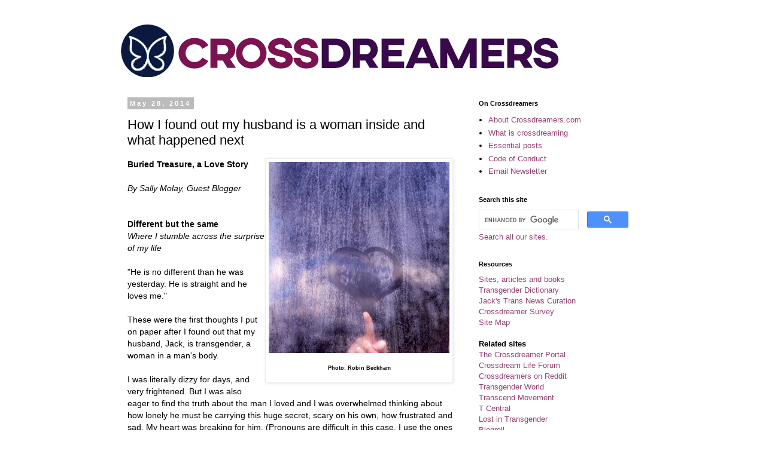

--- FILE ---
content_type: text/html; charset=UTF-8
request_url: https://www.crossdreamers.com/2014/05/how-i-found-out-my-husband-is-woman.html
body_size: 66202
content:
<!DOCTYPE html>
<html class='v2' dir='ltr' lang='en' xmlns='http://www.w3.org/1999/xhtml' xmlns:b='http://www.google.com/2005/gml/b' xmlns:data='http://www.google.com/2005/gml/data' xmlns:expr='http://www.google.com/2005/gml/expr'>
<head>
<link href='https://www.blogger.com/static/v1/widgets/335934321-css_bundle_v2.css' rel='stylesheet' type='text/css'/>
<meta content='width=1100' name='viewport'/>
<meta content='text/html; charset=UTF-8' http-equiv='Content-Type'/>
<meta content='blogger' name='generator'/>
<link href='https://www.crossdreamers.com/favicon.ico' rel='icon' type='image/x-icon'/>
<link href='https://www.crossdreamers.com/2014/05/how-i-found-out-my-husband-is-woman.html' rel='canonical'/>
<link rel="alternate" type="application/atom+xml" title="Crossdreamers - Atom" href="https://www.crossdreamers.com/feeds/posts/default" />
<link rel="alternate" type="application/rss+xml" title="Crossdreamers - RSS" href="https://www.crossdreamers.com/feeds/posts/default?alt=rss" />
<link rel="service.post" type="application/atom+xml" title="Crossdreamers - Atom" href="https://www.blogger.com/feeds/2472400923228993687/posts/default" />

<link rel="alternate" type="application/atom+xml" title="Crossdreamers - Atom" href="https://www.crossdreamers.com/feeds/8048732287242953471/comments/default" />
<!--Can't find substitution for tag [blog.ieCssRetrofitLinks]-->
<link href='https://blogger.googleusercontent.com/img/b/R29vZ2xl/AVvXsEjchW5oyvcXcdmG5w_-rzIIso7ZHT-g_quKxOgqgWP4_ukI9bMB69Gw42z4w2JKz7HsugejJTeJMYx_KtAVFZNLXTZAyWwYLuF1cmvMBLhYCUsUyFYavT6Lq22AR5Q6SchiMHS0zDbtoj7X/s1600/492056063.jpg' rel='image_src'/>
<meta content='https://www.crossdreamers.com/2014/05/how-i-found-out-my-husband-is-woman.html' property='og:url'/>
<meta content='How I found out my husband is a woman inside and what happened next' property='og:title'/>
<meta content='On people who dream about being another gender – on transgender, non-binary, crossdresser, crossdreamer and queer issues' property='og:description'/>
<meta content='https://blogger.googleusercontent.com/img/b/R29vZ2xl/AVvXsEjchW5oyvcXcdmG5w_-rzIIso7ZHT-g_quKxOgqgWP4_ukI9bMB69Gw42z4w2JKz7HsugejJTeJMYx_KtAVFZNLXTZAyWwYLuF1cmvMBLhYCUsUyFYavT6Lq22AR5Q6SchiMHS0zDbtoj7X/w1200-h630-p-k-no-nu/492056063.jpg' property='og:image'/>
<title>Crossdreamers: How I found out my husband is a woman inside and what happened next</title>
<!-- Global site tag (gtag.js) - Google Analytics -->
<script async='async' src='https://www.googletagmanager.com/gtag/js?id=G-RMWZKTWT3M'></script>
<script>
  window.dataLayer = window.dataLayer || [];
  function gtag(){dataLayer.push(arguments);}
  gtag('js', new Date());

  gtag('config', 'G-RMWZKTWT3M');
</script>
<style id='page-skin-1' type='text/css'><!--
/*
-----------------------------------------------
Blogger Template Style
Name:     Simple
Designer: Blogger
URL:      www.blogger.com
----------------------------------------------- */
/* Variable definitions
====================
<Variable name="keycolor" description="Main Color" type="color" default="#66bbdd"/>
<Group description="Page Text" selector="body">
<Variable name="body.font" description="Font" type="font"
default="normal normal 12px Arial, Tahoma, Helvetica, FreeSans, sans-serif"/>
<Variable name="body.text.color" description="Text Color" type="color" default="#222222"/>
</Group>
<Group description="Backgrounds" selector=".body-fauxcolumns-outer">
<Variable name="body.background.color" description="Outer Background" type="color" default="#66bbdd"/>
<Variable name="content.background.color" description="Main Background" type="color" default="#ffffff"/>
<Variable name="header.background.color" description="Header Background" type="color" default="transparent"/>
</Group>
<Group description="Links" selector=".main-outer">
<Variable name="link.color" description="Link Color" type="color" default="#2288bb"/>
<Variable name="link.visited.color" description="Visited Color" type="color" default="#888888"/>
<Variable name="link.hover.color" description="Hover Color" type="color" default="#33aaff"/>
</Group>
<Group description="Blog Title" selector=".header h1">
<Variable name="header.font" description="Font" type="font"
default="normal normal 60px Arial, Tahoma, Helvetica, FreeSans, sans-serif"/>
<Variable name="header.text.color" description="Title Color" type="color" default="#3399bb" />
</Group>
<Group description="Blog Description" selector=".header .description">
<Variable name="description.text.color" description="Description Color" type="color"
default="#777777" />
</Group>
<Group description="Tabs Text" selector=".tabs-inner .widget li a">
<Variable name="tabs.font" description="Font" type="font"
default="normal normal 14px Arial, Tahoma, Helvetica, FreeSans, sans-serif"/>
<Variable name="tabs.text.color" description="Text Color" type="color" default="#999999"/>
<Variable name="tabs.selected.text.color" description="Selected Color" type="color" default="#000000"/>
</Group>
<Group description="Tabs Background" selector=".tabs-outer .PageList">
<Variable name="tabs.background.color" description="Background Color" type="color" default="#f5f5f5"/>
<Variable name="tabs.selected.background.color" description="Selected Color" type="color" default="#eeeeee"/>
</Group>
<Group description="Post Title" selector="h3.post-title, .comments h4">
<Variable name="post.title.font" description="Font" type="font"
default="normal normal 22px Arial, Tahoma, Helvetica, FreeSans, sans-serif"/>
</Group>
<Group description="Date Header" selector=".date-header">
<Variable name="date.header.color" description="Text Color" type="color"
default="#000000"/>
<Variable name="date.header.background.color" description="Background Color" type="color"
default="transparent"/>
<Variable name="date.header.font" description="Text Font" type="font"
default="normal bold 11px Arial, Tahoma, Helvetica, FreeSans, sans-serif"/>
<Variable name="date.header.padding" description="Date Header Padding" type="string" default="inherit"/>
<Variable name="date.header.letterspacing" description="Date Header Letter Spacing" type="string" default="inherit"/>
<Variable name="date.header.margin" description="Date Header Margin" type="string" default="inherit"/>
</Group>
<Group description="Post Footer" selector=".post-footer">
<Variable name="post.footer.text.color" description="Text Color" type="color" default="#666666"/>
<Variable name="post.footer.background.color" description="Background Color" type="color"
default="#f9f9f9"/>
<Variable name="post.footer.border.color" description="Shadow Color" type="color" default="#eeeeee"/>
</Group>
<Group description="Gadgets" selector="h2">
<Variable name="widget.title.font" description="Title Font" type="font"
default="normal bold 11px Arial, Tahoma, Helvetica, FreeSans, sans-serif"/>
<Variable name="widget.title.text.color" description="Title Color" type="color" default="#000000"/>
<Variable name="widget.alternate.text.color" description="Alternate Color" type="color" default="#999999"/>
</Group>
<Group description="Images" selector=".main-inner">
<Variable name="image.background.color" description="Background Color" type="color" default="#ffffff"/>
<Variable name="image.border.color" description="Border Color" type="color" default="#eeeeee"/>
<Variable name="image.text.color" description="Caption Text Color" type="color" default="#000000"/>
</Group>
<Group description="Accents" selector=".content-inner">
<Variable name="body.rule.color" description="Separator Line Color" type="color" default="#eeeeee"/>
<Variable name="tabs.border.color" description="Tabs Border Color" type="color" default="transparent"/>
</Group>
<Variable name="body.background" description="Body Background" type="background"
color="#ffffff" default="$(color) none repeat scroll top left"/>
<Variable name="body.background.override" description="Body Background Override" type="string" default=""/>
<Variable name="body.background.gradient.cap" description="Body Gradient Cap" type="url"
default="url(https://resources.blogblog.com/blogblog/data/1kt/simple/gradients_light.png)"/>
<Variable name="body.background.gradient.tile" description="Body Gradient Tile" type="url"
default="url(https://resources.blogblog.com/blogblog/data/1kt/simple/body_gradient_tile_light.png)"/>
<Variable name="content.background.color.selector" description="Content Background Color Selector" type="string" default=".content-inner"/>
<Variable name="content.padding" description="Content Padding" type="length" default="10px" min="0" max="100px"/>
<Variable name="content.padding.horizontal" description="Content Horizontal Padding" type="length" default="10px" min="0" max="100px"/>
<Variable name="content.shadow.spread" description="Content Shadow Spread" type="length" default="40px" min="0" max="100px"/>
<Variable name="content.shadow.spread.webkit" description="Content Shadow Spread (WebKit)" type="length" default="5px" min="0" max="100px"/>
<Variable name="content.shadow.spread.ie" description="Content Shadow Spread (IE)" type="length" default="10px" min="0" max="100px"/>
<Variable name="main.border.width" description="Main Border Width" type="length" default="0" min="0" max="10px"/>
<Variable name="header.background.gradient" description="Header Gradient" type="url" default="none"/>
<Variable name="header.shadow.offset.left" description="Header Shadow Offset Left" type="length" default="-1px" min="-50px" max="50px"/>
<Variable name="header.shadow.offset.top" description="Header Shadow Offset Top" type="length" default="-1px" min="-50px" max="50px"/>
<Variable name="header.shadow.spread" description="Header Shadow Spread" type="length" default="1px" min="0" max="100px"/>
<Variable name="header.padding" description="Header Padding" type="length" default="30px" min="0" max="100px"/>
<Variable name="header.border.size" description="Header Border Size" type="length" default="1px" min="0" max="10px"/>
<Variable name="header.bottom.border.size" description="Header Bottom Border Size" type="length" default="1px" min="0" max="10px"/>
<Variable name="header.border.horizontalsize" description="Header Horizontal Border Size" type="length" default="0" min="0" max="10px"/>
<Variable name="description.text.size" description="Description Text Size" type="string" default="140%"/>
<Variable name="tabs.margin.top" description="Tabs Margin Top" type="length" default="0" min="0" max="100px"/>
<Variable name="tabs.margin.side" description="Tabs Side Margin" type="length" default="30px" min="0" max="100px"/>
<Variable name="tabs.background.gradient" description="Tabs Background Gradient" type="url"
default="url(https://resources.blogblog.com/blogblog/data/1kt/simple/gradients_light.png)"/>
<Variable name="tabs.border.width" description="Tabs Border Width" type="length" default="1px" min="0" max="10px"/>
<Variable name="tabs.bevel.border.width" description="Tabs Bevel Border Width" type="length" default="1px" min="0" max="10px"/>
<Variable name="post.margin.bottom" description="Post Bottom Margin" type="length" default="25px" min="0" max="100px"/>
<Variable name="image.border.small.size" description="Image Border Small Size" type="length" default="2px" min="0" max="10px"/>
<Variable name="image.border.large.size" description="Image Border Large Size" type="length" default="5px" min="0" max="10px"/>
<Variable name="page.width.selector" description="Page Width Selector" type="string" default=".region-inner"/>
<Variable name="page.width" description="Page Width" type="string" default="auto"/>
<Variable name="main.section.margin" description="Main Section Margin" type="length" default="15px" min="0" max="100px"/>
<Variable name="main.padding" description="Main Padding" type="length" default="15px" min="0" max="100px"/>
<Variable name="main.padding.top" description="Main Padding Top" type="length" default="30px" min="0" max="100px"/>
<Variable name="main.padding.bottom" description="Main Padding Bottom" type="length" default="30px" min="0" max="100px"/>
<Variable name="paging.background"
color="#ffffff"
description="Background of blog paging area" type="background"
default="transparent none no-repeat scroll top center"/>
<Variable name="footer.bevel" description="Bevel border length of footer" type="length" default="0" min="0" max="10px"/>
<Variable name="mobile.background.overlay" description="Mobile Background Overlay" type="string"
default="transparent none repeat scroll top left"/>
<Variable name="mobile.background.size" description="Mobile Background Size" type="string" default="auto"/>
<Variable name="mobile.button.color" description="Mobile Button Color" type="color" default="#ffffff" />
<Variable name="startSide" description="Side where text starts in blog language" type="automatic" default="left"/>
<Variable name="endSide" description="Side where text ends in blog language" type="automatic" default="right"/>
*/
/* Content
----------------------------------------------- */
body {
font: normal normal 13px 'Trebuchet MS', Trebuchet, Verdana, sans-serif;
color: #000000;
background: #ffffff none repeat scroll top left;
padding: 0 0 0 0;
}
html body .region-inner {
min-width: 0;
max-width: 100%;
width: auto;
}
h2 {
font-size: 22px;
}
a:link {
text-decoration:none;
color: #944073;
}
a:visited {
text-decoration:none;
color: #504577;
}
a:hover {
text-decoration:underline;
color: #33aaff;
}
.body-fauxcolumn-outer .fauxcolumn-inner {
background: transparent none repeat scroll top left;
_background-image: none;
}
.body-fauxcolumn-outer .cap-top {
position: absolute;
z-index: 1;
height: 400px;
width: 100%;
}
.body-fauxcolumn-outer .cap-top .cap-left {
width: 100%;
background: transparent none repeat-x scroll top left;
_background-image: none;
}
.content-outer {
-moz-box-shadow: 0 0 0 rgba(0, 0, 0, .15);
-webkit-box-shadow: 0 0 0 rgba(0, 0, 0, .15);
-goog-ms-box-shadow: 0 0 0 #333333;
box-shadow: 0 0 0 rgba(0, 0, 0, .15);
margin-bottom: 1px;
}
.content-inner {
padding: 10px 40px;
}
.content-inner {
background-color: #ffffff;
}
/* Header
----------------------------------------------- */
.header-outer {
background: transparent none repeat-x scroll 0 -400px;
_background-image: none;
}
.Header h1 {
font: normal normal 40px 'Trebuchet MS',Trebuchet,Verdana,sans-serif;
color: #000000;
text-shadow: 0 0 0 rgba(0, 0, 0, .2);
}
.Header h1 a {
color: #000000;
}
.Header .description {
font-size: 18px;
color: #000000;
}
.header-inner .Header .titlewrapper {
padding: 22px 0;
}
.header-inner .Header .descriptionwrapper {
padding: 0 0;
}
/* Tabs
----------------------------------------------- */
.tabs-inner .section:first-child {
border-top: 0 solid #dddddd;
}
.tabs-inner .section:first-child ul {
margin-top: -1px;
border-top: 1px solid #dddddd;
border-left: 1px solid #dddddd;
border-right: 1px solid #dddddd;
}
.tabs-inner .widget ul {
background: transparent none repeat-x scroll 0 -800px;
_background-image: none;
border-bottom: 1px solid #dddddd;
margin-top: 0;
margin-left: -30px;
margin-right: -30px;
}
.tabs-inner .widget li a {
display: inline-block;
padding: .6em 1em;
font: normal normal 12px 'Trebuchet MS', Trebuchet, Verdana, sans-serif;
color: #000000;
border-left: 1px solid #ffffff;
border-right: 1px solid #dddddd;
}
.tabs-inner .widget li:first-child a {
border-left: none;
}
.tabs-inner .widget li.selected a, .tabs-inner .widget li a:hover {
color: #000000;
background-color: #eeeeee;
text-decoration: none;
}
/* Columns
----------------------------------------------- */
.main-outer {
border-top: 0 solid transparent;
}
.fauxcolumn-left-outer .fauxcolumn-inner {
border-right: 1px solid transparent;
}
.fauxcolumn-right-outer .fauxcolumn-inner {
border-left: 1px solid transparent;
}
/* Headings
----------------------------------------------- */
div.widget > h2,
div.widget h2.title {
margin: 0 0 1em 0;
font: normal bold 11px 'Trebuchet MS',Trebuchet,Verdana,sans-serif;
color: #000000;
}
/* Widgets
----------------------------------------------- */
.widget .zippy {
color: #999999;
text-shadow: 2px 2px 1px rgba(0, 0, 0, .1);
}
.widget .popular-posts ul {
list-style: none;
}
/* Posts
----------------------------------------------- */
h2.date-header {
font: normal bold 11px Arial, Tahoma, Helvetica, FreeSans, sans-serif;
}
.date-header span {
background-color: #bbbbbb;
color: #ffffff;
padding: 0.4em;
letter-spacing: 3px;
margin: inherit;
}
.main-inner {
padding-top: 35px;
padding-bottom: 65px;
}
.main-inner .column-center-inner {
padding: 0 0;
}
.main-inner .column-center-inner .section {
margin: 0 1em;
}
.post {
margin: 0 0 45px 0;
}
h3.post-title, .comments h4 {
font: normal normal 22px 'Trebuchet MS',Trebuchet,Verdana,sans-serif;
margin: .75em 0 0;
}
.post-body {
font-size: 110%;
line-height: 1.4;
position: relative;
}
.post-body img, .post-body .tr-caption-container, .Profile img, .Image img,
.BlogList .item-thumbnail img {
padding: 2px;
background: #ffffff;
border: 1px solid #eeeeee;
-moz-box-shadow: 1px 1px 5px rgba(0, 0, 0, .1);
-webkit-box-shadow: 1px 1px 5px rgba(0, 0, 0, .1);
box-shadow: 1px 1px 5px rgba(0, 0, 0, .1);
}
.post-body img, .post-body .tr-caption-container {
padding: 5px;
}
.post-body .tr-caption-container {
color: #000000;
}
.post-body .tr-caption-container img {
padding: 0;
background: transparent;
border: none;
-moz-box-shadow: 0 0 0 rgba(0, 0, 0, .1);
-webkit-box-shadow: 0 0 0 rgba(0, 0, 0, .1);
box-shadow: 0 0 0 rgba(0, 0, 0, .1);
}
.post-header {
margin: 0 0 1.5em;
line-height: 1.6;
font-size: 90%;
}
.post-footer {
margin: 20px -2px 0;
padding: 5px 10px;
color: #666666;
background-color: #eeeeee;
border-bottom: 1px solid #eeeeee;
line-height: 1.6;
font-size: 90%;
}
#comments .comment-author {
padding-top: 1.5em;
border-top: 1px solid transparent;
background-position: 0 1.5em;
}
#comments .comment-author:first-child {
padding-top: 0;
border-top: none;
}
.avatar-image-container {
margin: .2em 0 0;
}
#comments .avatar-image-container img {
border: 1px solid #eeeeee;
}
/* Comments
----------------------------------------------- */
.comments .comments-content .icon.blog-author {
background-repeat: no-repeat;
background-image: url([data-uri]);
}
.comments .comments-content .loadmore a {
border-top: 1px solid #999999;
border-bottom: 1px solid #999999;
}
.comments .comment-thread.inline-thread {
background-color: #eeeeee;
}
.comments .continue {
border-top: 2px solid #999999;
}
/* Accents
---------------------------------------------- */
.section-columns td.columns-cell {
border-left: 1px solid transparent;
}
.blog-pager {
background: transparent url(https://resources.blogblog.com/blogblog/data/1kt/simple/paging_dot.png) repeat-x scroll top center;
}
.blog-pager-older-link, .home-link,
.blog-pager-newer-link {
background-color: #ffffff;
padding: 5px;
}
.footer-outer {
border-top: 1px dashed #bbbbbb;
}
/* Mobile
----------------------------------------------- */
body.mobile  {
background-size: auto;
}
.mobile .body-fauxcolumn-outer {
background: transparent none repeat scroll top left;
}
.mobile .body-fauxcolumn-outer .cap-top {
background-size: 100% auto;
}
.mobile .content-outer {
-webkit-box-shadow: 0 0 3px rgba(0, 0, 0, .15);
box-shadow: 0 0 3px rgba(0, 0, 0, .15);
}
.mobile .tabs-inner .widget ul {
margin-left: 0;
margin-right: 0;
}
.mobile .post {
margin: 0;
}
.mobile .main-inner .column-center-inner .section {
margin: 0;
}
.mobile .date-header span {
padding: 0.1em 10px;
margin: 0 -10px;
}
.mobile h3.post-title {
margin: 0;
}
.mobile .blog-pager {
background: transparent none no-repeat scroll top center;
}
.mobile .footer-outer {
border-top: none;
}
.mobile .main-inner, .mobile .footer-inner {
background-color: #ffffff;
}
.mobile-index-contents {
color: #000000;
}
.mobile-link-button {
background-color: #944073;
}
.mobile-link-button a:link, .mobile-link-button a:visited {
color: #ffffff;
}
.mobile .tabs-inner .section:first-child {
border-top: none;
}
.mobile .tabs-inner .PageList .widget-content {
background-color: #eeeeee;
color: #000000;
border-top: 1px solid #dddddd;
border-bottom: 1px solid #dddddd;
}
.mobile .tabs-inner .PageList .widget-content .pagelist-arrow {
border-left: 1px solid #dddddd;
}

--></style>
<style id='template-skin-1' type='text/css'><!--
body {
min-width: 960px;
}
.content-outer, .content-fauxcolumn-outer, .region-inner {
min-width: 960px;
max-width: 960px;
_width: 960px;
}
.main-inner .columns {
padding-left: 0;
padding-right: 310px;
}
.main-inner .fauxcolumn-center-outer {
left: 0;
right: 310px;
/* IE6 does not respect left and right together */
_width: expression(this.parentNode.offsetWidth -
parseInt("0") -
parseInt("310px") + 'px');
}
.main-inner .fauxcolumn-left-outer {
width: 0;
}
.main-inner .fauxcolumn-right-outer {
width: 310px;
}
.main-inner .column-left-outer {
width: 0;
right: 100%;
margin-left: -0;
}
.main-inner .column-right-outer {
width: 310px;
margin-right: -310px;
}
#layout {
min-width: 0;
}
#layout .content-outer {
min-width: 0;
width: 800px;
}
#layout .region-inner {
min-width: 0;
width: auto;
}
body#layout div.add_widget {
padding: 8px;
}
body#layout div.add_widget a {
margin-left: 32px;
}
--></style>
<script type='text/javascript'>
        (function(i,s,o,g,r,a,m){i['GoogleAnalyticsObject']=r;i[r]=i[r]||function(){
        (i[r].q=i[r].q||[]).push(arguments)},i[r].l=1*new Date();a=s.createElement(o),
        m=s.getElementsByTagName(o)[0];a.async=1;a.src=g;m.parentNode.insertBefore(a,m)
        })(window,document,'script','https://www.google-analytics.com/analytics.js','ga');
        ga('create', 'UA-148152979-1', 'auto', 'blogger');
        ga('blogger.send', 'pageview');
      </script>
<link href='https://www.blogger.com/dyn-css/authorization.css?targetBlogID=2472400923228993687&amp;zx=956439b0-5cdd-42de-acc4-8be9768348a1' media='none' onload='if(media!=&#39;all&#39;)media=&#39;all&#39;' rel='stylesheet'/><noscript><link href='https://www.blogger.com/dyn-css/authorization.css?targetBlogID=2472400923228993687&amp;zx=956439b0-5cdd-42de-acc4-8be9768348a1' rel='stylesheet'/></noscript>
<meta name='google-adsense-platform-account' content='ca-host-pub-1556223355139109'/>
<meta name='google-adsense-platform-domain' content='blogspot.com'/>

</head>
<meta content='0C4AB8A67079D3F79C68114125987A59' name='msvalidate.01'/>
<body class='loading'>
<div class='navbar no-items section' id='navbar' name='Navbar'>
</div>
<div class='body-fauxcolumns'>
<div class='fauxcolumn-outer body-fauxcolumn-outer'>
<div class='cap-top'>
<div class='cap-left'></div>
<div class='cap-right'></div>
</div>
<div class='fauxborder-left'>
<div class='fauxborder-right'></div>
<div class='fauxcolumn-inner'>
</div>
</div>
<div class='cap-bottom'>
<div class='cap-left'></div>
<div class='cap-right'></div>
</div>
</div>
</div>
<div class='content'>
<div class='content-fauxcolumns'>
<div class='fauxcolumn-outer content-fauxcolumn-outer'>
<div class='cap-top'>
<div class='cap-left'></div>
<div class='cap-right'></div>
</div>
<div class='fauxborder-left'>
<div class='fauxborder-right'></div>
<div class='fauxcolumn-inner'>
</div>
</div>
<div class='cap-bottom'>
<div class='cap-left'></div>
<div class='cap-right'></div>
</div>
</div>
</div>
<div class='content-outer'>
<div class='content-cap-top cap-top'>
<div class='cap-left'></div>
<div class='cap-right'></div>
</div>
<div class='fauxborder-left content-fauxborder-left'>
<div class='fauxborder-right content-fauxborder-right'></div>
<div class='content-inner'>
<header>
<div class='header-outer'>
<div class='header-cap-top cap-top'>
<div class='cap-left'></div>
<div class='cap-right'></div>
</div>
<div class='fauxborder-left header-fauxborder-left'>
<div class='fauxborder-right header-fauxborder-right'></div>
<div class='region-inner header-inner'>
<div class='header section' id='header' name='Header'><div class='widget Header' data-version='1' id='Header1'>
<div id='header-inner'>
<a href='https://www.crossdreamers.com/' style='display: block'>
<img alt='Crossdreamers' height='92px; ' id='Header1_headerimg' src='https://blogger.googleusercontent.com/img/a/AVvXsEhElGp0eZEezukq_KoJ3Sh-u54YZVYDWfZA_6um_xmiEohdgxSMUx6nC8Q-uYnQ9XPgYAhyryK1-Si1gf-sGqINP--Tl-GLQwYOtSenOKTiR78WOTqf3FpYXlz05I1hNtZt65XeX6Cz0ZYDp9n9f3JUZ1woT5LZoW788saH5HI-4RKXh6__F9EB_JVY=s760' style='display: block' width='760px; '/>
</a>
</div>
</div></div>
</div>
</div>
<div class='header-cap-bottom cap-bottom'>
<div class='cap-left'></div>
<div class='cap-right'></div>
</div>
</div>
</header>
<div class='tabs-outer'>
<div class='tabs-cap-top cap-top'>
<div class='cap-left'></div>
<div class='cap-right'></div>
</div>
<div class='fauxborder-left tabs-fauxborder-left'>
<div class='fauxborder-right tabs-fauxborder-right'></div>
<div class='region-inner tabs-inner'>
<div class='tabs no-items section' id='crosscol' name='Cross-Column'></div>
<div class='tabs no-items section' id='crosscol-overflow' name='Cross-Column 2'></div>
</div>
</div>
<div class='tabs-cap-bottom cap-bottom'>
<div class='cap-left'></div>
<div class='cap-right'></div>
</div>
</div>
<div class='main-outer'>
<div class='main-cap-top cap-top'>
<div class='cap-left'></div>
<div class='cap-right'></div>
</div>
<div class='fauxborder-left main-fauxborder-left'>
<div class='fauxborder-right main-fauxborder-right'></div>
<div class='region-inner main-inner'>
<div class='columns fauxcolumns'>
<div class='fauxcolumn-outer fauxcolumn-center-outer'>
<div class='cap-top'>
<div class='cap-left'></div>
<div class='cap-right'></div>
</div>
<div class='fauxborder-left'>
<div class='fauxborder-right'></div>
<div class='fauxcolumn-inner'>
</div>
</div>
<div class='cap-bottom'>
<div class='cap-left'></div>
<div class='cap-right'></div>
</div>
</div>
<div class='fauxcolumn-outer fauxcolumn-left-outer'>
<div class='cap-top'>
<div class='cap-left'></div>
<div class='cap-right'></div>
</div>
<div class='fauxborder-left'>
<div class='fauxborder-right'></div>
<div class='fauxcolumn-inner'>
</div>
</div>
<div class='cap-bottom'>
<div class='cap-left'></div>
<div class='cap-right'></div>
</div>
</div>
<div class='fauxcolumn-outer fauxcolumn-right-outer'>
<div class='cap-top'>
<div class='cap-left'></div>
<div class='cap-right'></div>
</div>
<div class='fauxborder-left'>
<div class='fauxborder-right'></div>
<div class='fauxcolumn-inner'>
</div>
</div>
<div class='cap-bottom'>
<div class='cap-left'></div>
<div class='cap-right'></div>
</div>
</div>
<!-- corrects IE6 width calculation -->
<div class='columns-inner'>
<div class='column-center-outer'>
<div class='column-center-inner'>
<div class='main section' id='main' name='Main'><div class='widget Blog' data-version='1' id='Blog1'>
<div class='blog-posts hfeed'>

          <div class="date-outer">
        
<h2 class='date-header'><span>May 28, 2014</span></h2>

          <div class="date-posts">
        
<div class='post-outer'>
<div class='post hentry uncustomized-post-template' itemprop='blogPost' itemscope='itemscope' itemtype='http://schema.org/BlogPosting'>
<meta content='https://blogger.googleusercontent.com/img/b/R29vZ2xl/AVvXsEjchW5oyvcXcdmG5w_-rzIIso7ZHT-g_quKxOgqgWP4_ukI9bMB69Gw42z4w2JKz7HsugejJTeJMYx_KtAVFZNLXTZAyWwYLuF1cmvMBLhYCUsUyFYavT6Lq22AR5Q6SchiMHS0zDbtoj7X/s1600/492056063.jpg' itemprop='image_url'/>
<meta content='2472400923228993687' itemprop='blogId'/>
<meta content='8048732287242953471' itemprop='postId'/>
<a name='8048732287242953471'></a>
<h3 class='post-title entry-title' itemprop='name'>
How I found out my husband is a woman inside and what happened next
</h3>
<div class='post-header'>
<div class='post-header-line-1'></div>
</div>
<div class='post-body entry-content' id='post-body-8048732287242953471' itemprop='description articleBody'>
<div dir="ltr" style="text-align: left;" trbidi="on">
<table cellpadding="0" cellspacing="0" class="tr-caption-container" style="float: right; text-align: right;"><tbody>
<tr><td style="text-align: center;"><a href="https://blogger.googleusercontent.com/img/b/R29vZ2xl/AVvXsEjchW5oyvcXcdmG5w_-rzIIso7ZHT-g_quKxOgqgWP4_ukI9bMB69Gw42z4w2JKz7HsugejJTeJMYx_KtAVFZNLXTZAyWwYLuF1cmvMBLhYCUsUyFYavT6Lq22AR5Q6SchiMHS0zDbtoj7X/s1600/492056063.jpg" imageanchor="1" style="clear: right; margin-bottom: 1em; margin-left: auto; margin-right: auto;"><img border="0" height="320" src="https://blogger.googleusercontent.com/img/b/R29vZ2xl/AVvXsEjchW5oyvcXcdmG5w_-rzIIso7ZHT-g_quKxOgqgWP4_ukI9bMB69Gw42z4w2JKz7HsugejJTeJMYx_KtAVFZNLXTZAyWwYLuF1cmvMBLhYCUsUyFYavT6Lq22AR5Q6SchiMHS0zDbtoj7X/s1600/492056063.jpg" width="302" /></a></td></tr>
<tr><td class="tr-caption" style="text-align: center;">
<dl>
<dt><span style="font-size: xx-small;">Photo: Robin Beckham</span></dt>
</dl>
</td></tr>
</tbody></table>
<b>Buried Treasure, a Love Story</b><br />
<br />
<i>By Sally Molay, Guest Blogger</i><br />
<br />
<br />
<b>Different but the same</b><br />
<i>Where I stumble across the surprise of my life</i><br />
<br />
"He is no different than he was yesterday. He is straight and he loves me."<br />
<br />
These were the first thoughts I put on paper after I found out that my husband, Jack, is transgender, a woman in a man's body.<br />
<br />
I was literally dizzy for days, and very frightened. But I was also eager to find the truth about the man I loved and I was overwhelmed thinking about how lonely he must be carrying this huge secret, scary on his own, how frustrated and sad. My heart was breaking for him. (Pronouns are difficult in this case. I use the ones Jack use.)<br />
<br />
This is how I found out: I stumbled across his pseudonymous twitter account, which linked to a blog authored by the same pseudonym, a person living as a man, but perceiving himself as a woman.  Some days later, I gathered the courage to read more and learned that, in his own words, he was attracted to women and happily married. Knowing this gave me a measure of security.<br />
<br />
But so much remained unresolved: If I confronted him, would he freak out? Would I freak out? Would I still be attracted to him, knowing there was a female identity inside the body of the man I loved? The blog went back seven years. Could I live with the fact that he had kept this from me all that time? Could we make it work?<br />
<br />
<a name="more"></a>I knew I wanted to. We have no kids, so this was entirely between the two of us. I also knew it would be a lot of work and that I had no clue how to proceed. For more than half my life Jack had been the most important person in my life and even though we certainly have had our ups and downs, most of the time I felt that I knew what I was doing, knew where we were going as a couple and what to expect from him. Now it seemed like all bets were off. <br />
<br />
I felt helpless and desperately needed someone to talk to, but I knew he definitely wouldn't want me to discuss this with anyone else. And he didn't want to talk. He wouldn't even admit the blog was his.<br />
<br />
<br />
<b>Sleepless nights, endless days</b><br />
<i>Where I try to ignore the whole thing and don't succeed</i><br />
<br />
I know, I know. I should have reacted immediately, but I was walking on eggshells, had been for years. Jack was so miserable--anxious and depressed--and I wanted so much to make him feel better. One of my strategies was not rocking the boat.<br />
<br />
Keeping to this strategy and used by now to handling relationship issues by trying--mistakenly and unsuccessfully--to be a "bridge over troubled waters", absorbing what I could of the whatever stuff the two of us were going through. So I thought that I ought to make sense of this new knowledge on my own. I told myself that by not pushing the issue, I was giving him what he wanted, and hoped that he would come around when the time was right. <br />
<br />
In the meantime I wasn't sleeping, I couldn't concentrate and I was basically going out of my mind. My safe place, my home, didn't feel so safe any more: I had assumed I knew Jack really well and discovered I didn't. He had been keeping this very important information secret from me for years, and now I had stumbled on what seemed to be a strange, parallel dimension--like Alice falling down the rabbit hole. <br />
<br />
On Tuesday, a couple of days after I found the blog, I went to a conference in another city. I thought that maybe three nights apart would provide me with some perspective and calm me down, but it didn't. I tried to focus on the conference and it did me no good. I still couldn't sleep and in the middle of the night, I started exploring his blog, trying to get a grasp of the situation. Then I really freaked out. I had hoped to gain some understanding. In stead I found words like gender dysphoria, transgender, autogynephilia, and other concepts I had little or no knowledge of and I was very confused. To get some perspective, I started writing: "He is no different than he was yesterday. He is straight and he loves me." <br />
<br />
Writing on, I realized that I was scared and bewildered, but not really surprised. I had known for a long time that he was unhappy. Now I knew why. Another reason was that I had seen the books he was reading: Biographies and autobiographies, novels and poems, dissertations and papers about the sociology, psychology, history, and biology of gender and sexuality in general and transgender and trans sexuality in particular.<br />
<br />
<br />
<b>Living with secrets</b><br />
<i>Where I find some answers and more questions</i><br />
<br />
Why didn't I guess earlier? I knew that something was up with Jack and I had an idea it was sexual in nature. I had felt his discomfort and seen the books. Once I even found a comic strip about a transsexual on our computer. When I asked him about it, he claimed to have no idea about it and I let it go. Why? <br />
<br />
Here are three reasons I have found: First, there is a huge taboo on issues like this and I didn't want to pry. Second, I knew that if he didn't want to talk, he wouldn't, being more than a little stubborn. Finally, I had no idea about how to handle this, so letting it go and forgetting about it was surprisingly easy. After all, this was dark and uncharted territory, where in the old maps it used to say "here be monsters". I had no idea what to expect and no one to ask for advice.<br />
<br />
Why wasn't I angry when I found out? After all, he had lied to me for years about something essential both to him and to us. Most of all because I had seen his anguish and tried every way I could to help, but without success. Now that I knew why he was so unhappy, I saw a chance for relief for him and a new start for us. Over a period of several years we had drifted apart. We were still very close friends and occasionally lovers, but we rarely shared hopes and dreams, fears and sorrows. If we were going to survive this revelation as a couple, we would have to make a new start. I knew we needed that.<br />
<br />
Reading more of his blog, I learned that he had considered seeking medical help in order to get gender reassignment, in other words to become a woman. This was what he longed to be, but for reasons that were not yet clear to me he didn't consider it an option.<br />
<br />
Even though I now had more information, I still couldn't sleep. Using the hours on the train home Friday evening to reflect on this new knowledge about my life partner of so many years, I decided if I was going on in our marriage, I needed us to go on together, in honesty. <br />
<br />
<br />
<b>An easy difficult conversation</b><br />
<i>Where we finally talk and it feels quite good</i><br />
<br />
When I arrived back home, the first thing I did after taking off my shoes and jacket was to go for it: "I have read more of that blog and I know it's yours," I said and continued: "I don't know how to deal with this and I need you to be honest with me."<br />
<br />
I watched his expression changing as he mentally searched for ways out and found none. He looked desperate. "It's really late and this is a difficult issue," I said. "Let's talk in the morning." Quietly, he said "Yes" and we went to bed. Needless to say I didn't sleep any better that night. <br />
<br />
The next morning we decided to talk after breakfast. It had been a week since the discovery. Over breakfast I found myself studying him when he wasn't looking, trying to get a glimpse of the woman within. I wanted to recognize and honor his inner self that had been unseen for so long. I was probably projecting, but I found features like his kind eyes, his full, soft lips and his long, slender legs to which I could anchor my perception of this other side of my spouse and best friend.<br />
<br />
After breakfast I braced myself and told him: "I need to know everything." He told me I could ask him anything. So I started asking and learned that there are trans people-- probably a lot of them--who show no outward sign of it. This is called presenting, so Jack is presenting as a man even though he perceives himself as a woman. Many of these people, like Jack, are not crossdressers either. Rather, they are crossdreamers. Their true gender, their true identity is being relegated to the world of dreams and fantasies.<br />
<br />
He told me that he had probably always known deep inside, but hadn't known how to handle it. Growing up in a conservative family in a provincial, puritan town, it's no wonder. So as a child he repressed his true self by unconsciously separating from his feminine identity and placing her deep inside, so deep that she only surfaced in dreams and fantasies. Many of these fantasies were sexual in nature and for most of his life this is the only way he got to experience his inner woman.<br />
<br />
In his 40's he was desperately unhappy and decided his only chance at a better life was to find out how deep these fantasies went and what they really meant. So he read and read and read some more and admitted to himself that he was transgender. Then he started the blog and found out there were others like him--a lot of them, both men and women--struggling to express their true self, longing for what most of us take for granted: respect and recognition.<br />
<br />
Many of these people are not only struggling with the taboo our society has placed on these issues, but with a deep seated discomfort: gender dysphoria. You can think of dysphoria as the opposite of euphoria. Wikipedia defines it as "a feeling of emotional and mental discomfort, symptom of discontentment, restlessness, dissatisfaction, malaise, depression, anxiety or indifference." In other words, the disparity between the inner, true gender and the presenting gender they don't identify with, causes sadness, depression, desperation and often even physical discomfort <br />
<br />
Our breakfast conversation went smoothly. I asked the questions I had been carrying for a week and Jack answered at length. He told me that the dysphoria has many aspects. Most fundamental is the sorrow of being in the wrong body. You don't have to know this by experience to understand how fundamental and inescapable this and how shattering.<br />
<br />
Then there is the continuous stress of being condemned by society. Sitcoms regularly use feminine men or men in woman's clothing as comical relief and crossdressers are often made out to be perverts. It wasn't hard for me to see that in a society where both gender and sexuality are such important factors in TV, movies, advertising, popular music and music videos, the taboo and the ridicule must really hurt.<br />
<br />
Another aspect of the dysphoria is the loneliness. Due to the taboo, many, probably most, transgender people choose to hide their real selves. This moves me deeply. Imagine going through life unable to show your real self, your true beauty, your innermost dreams. <br />
<br />
This leads to another factor of dysphoria: Many crossdreamers have sexual desires that are never met. A woman presenting as a man, like Jack, often dream about having sex as a woman and if you don't want to transition, to have hormone therapy and gender reassignment surgery, then this will never happen. <br />
<br />
<b><br />The uncomfortable truth</b><br />
<i>Where I face some major challenges</i><br />
<br />
During the first weeks of conversations we were getting to know each other all over again. It was scary, exhilarating and exhausting. I was sad to know that he had lied to me about something so important. I could understand why, but I was still sad and hurt. I had always imagined that we were closer to each other than most couples and could be truthful with each other. <br />
<br />
Before we met, I was raped, but told no one. I repressed the whole experience. Years later, I trusted Jack with the hurt, shame, depression and anxiety that was a result of this horrible experience and I am forever grateful for the comfort and understanding he gave me. His acceptance of my deep truth and his empathy made a huge difference to me. Now I was disappointed that he didn't trust me enough to share his secret with me. <br />
<br />
My home country prides itself on the level of equality achieved for women, for gays and lesbians. Still, trans issues are hardly ever mentioned and in general people know nothing about them--as was the case with me until recently. Conchita Wurst, a trans person from Austria, had just won the Eurovision Song Contest. Some of my friends thought this was "about time", "really cool" or "good for her", some of my friends found her disturbing or declared that they were sorry to say they still harbored prejudice. I got to feel the taboo for myself.<br />
<br />
I realized that when a truth so major, so essential was revealed, there was going to be some major changes in our life together. It was far too early to guess what kind of changes, but the truth is, I'm not really good with changes. I crave security and get easily rattled. I was thoroughly rattled by this experience and we were just starting to figure things out.<br />
<br />
Even though I was certain we both wanted to work things out, I couldn't be sure we would succeed. There were the secrets, the dysphoria and the big question: would he remain a crossdreamer or would he eventually want to transition? Transition is never easy and it is probably harder the older you get. Also, Jack is a quiet person, almost timid. Coming out as a transsexual would be very hard on him. <br />
<br />
Part of me wanted him the way he was, the way I had always known him, but I knew that was literally only skin deep and that I had to let go of that. I also knew now that his depression and desperation were caused by the gender dysphoria. He declared emphatically that he didn't feel transition was an option, yet I couldn't help wondering if he would change his mind, especially now that we were in it together.<br />
<br />
<b><br />Love, sweet love</b><br />
<i>Where we finally have some good luck</i><br />
<br />
The more I saw of Jack's true self, the more I wanted us to make this work and, knowing us, I knew we could do it. You may ask if this is not overly optimistic in this predicament, but I trusted our love for one another. In fact, I was falling in love all over again. Despite the previous distrust, it did feel like a gift to get to know this whole new side of him, even though I now often found myself thinking of him as her.<br />
<br />
When I was away at the conference trying to forget about the whole thing, I was wondering if I would still be attracted to him, knowing he felt himself to be a woman. Now I found my body responding spontaneously to the new situation. I was curious and excited to find out what it would be like to touch the lady in him and luckily, amazingly, it turned us both on. A lot. <br />
<br />
I was happy about this, but also surprised. I have never been attracted to women. I didn't even have what the movies make out to be the mandatory lesbian experience in college. So when I got turned on by Jack's inner woman, I don't think it was because I had discovered latent lesbian tendencies. If you knew me, you would know that what I fall for in a person is not usually the handsome face, the strong body and the brave exploits. What turns me on are the kind heart, the wise soul and the messy sum of life experiences. <br />
<br />
Considering this, it is no wonder that I was turned on by getting to know the hidden, vulnerable and virtually unexplored side of Jack. And so we found our sex life refreshed and renewed, a welcome bonus after 25 years together.<br />
<br />
<br />
<b>I am a bird now</b><br />
<i>Where I dream of a new and better life for the both of us</i><br />
<br />
There is still much I for me to learn and for us to figure out, but I have gained some perspective and this is the essence of it: Our love is as strong as I hoped it was. Jack is working hard to unveil his inner lady and involve me in her life. I am up to this.<br />
<br />
I want so much to reach out to the hidden side of my spouse, to put an end to the loneliness and maybe to combat the dysphoria. I find myself thinking about the artist Anthony Hegarty. He is a singer, a sculptor and a trans person. With his band, Anthony and the Johnsons, he made an album called <i>I Am a Bird Now</i>, with a song called "<a href="https://www.youtube.com/watch?v=93cSHUqCJMk&amp;noredirect=1">Bird Gehrl</a>":<br />
<br />
I am a bird girl now<br />
I've got my heart<br />
Here in my hands now<br />
I've been searching<br />
For my wings some time<br />
I'm gonna be born<br />
Into soon the sky<br />
'Cause I'm a bird girl<br />
And the bird girls go to heaven<br />
I'm a bird girl<br />
And the bird girls can fly<br />
Bird girls can fly<br />
<br />
If Anthony can be a bird girl, Jack being a regular girl seemed easy in comparison. Like Jack, Anthony is not a exactly crossdresser and he is not a transsexual. He is a woman--and a bird--living in a man's body. <br />
<br />
Continuing in this vein, my brain fills with ideas for situations where Jack's inner woman could spread her wings, so to speak. Because the more we talk and the more I read, the more certain I am that this is what it takes to get to grips with the dysphoria. And that is what I want for my darling. This is the next part. Something we haven't done before, something that makes us both insecure, where we can't rely on experience.<br />
<br />
We will start with having a look at the dysphoria together. It was his secret for so long. Now he can allow himself to feel it fully and I will be there to hold him, to comfort him. I don't know what to expect and it could be anything. These feelings have been hidden away for so long, they might come to the surface in a jumble. We'll see. Once there is a space for the dysphoria, it can be examined. When we know what triggers it and what eases it, hopefully we can formulate a strategy.<br />
<br />
Making a new start, we need new words and new habits. Knowing that he was uncomfortable with his body, I used to let him know when he looked especially good, complementing him on everything from his nice ass to his sophisticated wardrobe. Now I know that this was in reality counter productive, emphasizing the masculinity he didn't identify with. Instead, I need to find other things to focus my positive attention on. I am learning to observe and appreciate his feminine side and to allow it room to be expressed. <br />
<br />
We are already discussing shared projects. He has the blog where he writes about crossdreaming and has invited me to participate, possibly as a guest writer, possibly as a co-editor. This way I can continue to learn about Jack and more about the world of trans and in the process.<br />
<br />
Crossdressing and roleplaying works for a lot of crossdreamers. It doesn't for Jack and I'm realizing this is a disappointment to me. I know it would be challenging and that I don't fully know what I am talking about, but it would be a way for the feminine side to express itself and provide release for the dysphoria. <br />
<br />
However, we do have our recently re-discovered sex life and I know he has lots of fantasies. He is, after all, a crossdreamer. Maybe some of them are of a nature that makes it possible for us to share them? Would he want that?<br />
<br />
Three weeks have passed and we are up to the moment of writing. Now that the shock is behind me, I am gathering my strength, courage and creativity. I know we can do this and I know it will be hard work, but I am looking forward to finding out what the future brings us.<br />
<br />
<i>&nbsp;<a href="http://www.crossdreamers.com/2015/08/resources-for-partners-of-transgender.html#more">See my list of articles, sites, books and resources for spouses of trans people. </a></i></div>
<div style='clear: both;'></div>
</div>
<div class='post-footer'>
<div class='post-footer-line post-footer-line-1'>
<span class='post-author vcard'>
Posted by
<span class='fn' itemprop='author' itemscope='itemscope' itemtype='http://schema.org/Person'>
<meta content='https://www.blogger.com/profile/02015510914816971645' itemprop='url'/>
<a class='g-profile' href='https://www.blogger.com/profile/02015510914816971645' rel='author' title='author profile'>
<span itemprop='name'>Sally Molay</span>
</a>
</span>
</span>
<span class='post-timestamp'>
</span>
<span class='post-comment-link'>
</span>
<span class='post-icons'>
<span class='item-action'>
<a href='https://www.blogger.com/email-post/2472400923228993687/8048732287242953471' title='Email Post'>
<img alt='' class='icon-action' height='13' src='https://resources.blogblog.com/img/icon18_email.gif' width='18'/>
</a>
</span>
<span class='item-control blog-admin pid-2038688191'>
<a href='https://www.blogger.com/post-edit.g?blogID=2472400923228993687&postID=8048732287242953471&from=pencil' title='Edit Post'>
<img alt='' class='icon-action' height='18' src='https://resources.blogblog.com/img/icon18_edit_allbkg.gif' width='18'/>
</a>
</span>
</span>
<div class='post-share-buttons goog-inline-block'>
<a class='goog-inline-block share-button sb-email' href='https://www.blogger.com/share-post.g?blogID=2472400923228993687&postID=8048732287242953471&target=email' target='_blank' title='Email This'><span class='share-button-link-text'>Email This</span></a><a class='goog-inline-block share-button sb-blog' href='https://www.blogger.com/share-post.g?blogID=2472400923228993687&postID=8048732287242953471&target=blog' onclick='window.open(this.href, "_blank", "height=270,width=475"); return false;' target='_blank' title='BlogThis!'><span class='share-button-link-text'>BlogThis!</span></a><a class='goog-inline-block share-button sb-twitter' href='https://www.blogger.com/share-post.g?blogID=2472400923228993687&postID=8048732287242953471&target=twitter' target='_blank' title='Share to X'><span class='share-button-link-text'>Share to X</span></a><a class='goog-inline-block share-button sb-facebook' href='https://www.blogger.com/share-post.g?blogID=2472400923228993687&postID=8048732287242953471&target=facebook' onclick='window.open(this.href, "_blank", "height=430,width=640"); return false;' target='_blank' title='Share to Facebook'><span class='share-button-link-text'>Share to Facebook</span></a><a class='goog-inline-block share-button sb-pinterest' href='https://www.blogger.com/share-post.g?blogID=2472400923228993687&postID=8048732287242953471&target=pinterest' target='_blank' title='Share to Pinterest'><span class='share-button-link-text'>Share to Pinterest</span></a>
</div>
</div>
<div class='post-footer-line post-footer-line-2'>
<span class='post-labels'>
Labels:
<a href='https://www.crossdreamers.com/search/label/Jack' rel='tag'>Jack</a>,
<a href='https://www.crossdreamers.com/search/label/life%20stories' rel='tag'>life stories</a>,
<a href='https://www.crossdreamers.com/search/label/love' rel='tag'>love</a>,
<a href='https://www.crossdreamers.com/search/label/Sally' rel='tag'>Sally</a>
</span>
</div>
<div class='post-footer-line post-footer-line-3'>
<span class='post-location'>
</span>
</div>
</div>
</div>
<div class='comments' id='comments'>
<a name='comments'></a>
<h4>64 comments:</h4>
<div class='comments-content'>
<script async='async' src='' type='text/javascript'></script>
<script type='text/javascript'>
    (function() {
      var items = null;
      var msgs = null;
      var config = {};

// <![CDATA[
      var cursor = null;
      if (items && items.length > 0) {
        cursor = parseInt(items[items.length - 1].timestamp) + 1;
      }

      var bodyFromEntry = function(entry) {
        var text = (entry &&
                    ((entry.content && entry.content.$t) ||
                     (entry.summary && entry.summary.$t))) ||
            '';
        if (entry && entry.gd$extendedProperty) {
          for (var k in entry.gd$extendedProperty) {
            if (entry.gd$extendedProperty[k].name == 'blogger.contentRemoved') {
              return '<span class="deleted-comment">' + text + '</span>';
            }
          }
        }
        return text;
      }

      var parse = function(data) {
        cursor = null;
        var comments = [];
        if (data && data.feed && data.feed.entry) {
          for (var i = 0, entry; entry = data.feed.entry[i]; i++) {
            var comment = {};
            // comment ID, parsed out of the original id format
            var id = /blog-(\d+).post-(\d+)/.exec(entry.id.$t);
            comment.id = id ? id[2] : null;
            comment.body = bodyFromEntry(entry);
            comment.timestamp = Date.parse(entry.published.$t) + '';
            if (entry.author && entry.author.constructor === Array) {
              var auth = entry.author[0];
              if (auth) {
                comment.author = {
                  name: (auth.name ? auth.name.$t : undefined),
                  profileUrl: (auth.uri ? auth.uri.$t : undefined),
                  avatarUrl: (auth.gd$image ? auth.gd$image.src : undefined)
                };
              }
            }
            if (entry.link) {
              if (entry.link[2]) {
                comment.link = comment.permalink = entry.link[2].href;
              }
              if (entry.link[3]) {
                var pid = /.*comments\/default\/(\d+)\?.*/.exec(entry.link[3].href);
                if (pid && pid[1]) {
                  comment.parentId = pid[1];
                }
              }
            }
            comment.deleteclass = 'item-control blog-admin';
            if (entry.gd$extendedProperty) {
              for (var k in entry.gd$extendedProperty) {
                if (entry.gd$extendedProperty[k].name == 'blogger.itemClass') {
                  comment.deleteclass += ' ' + entry.gd$extendedProperty[k].value;
                } else if (entry.gd$extendedProperty[k].name == 'blogger.displayTime') {
                  comment.displayTime = entry.gd$extendedProperty[k].value;
                }
              }
            }
            comments.push(comment);
          }
        }
        return comments;
      };

      var paginator = function(callback) {
        if (hasMore()) {
          var url = config.feed + '?alt=json&v=2&orderby=published&reverse=false&max-results=50';
          if (cursor) {
            url += '&published-min=' + new Date(cursor).toISOString();
          }
          window.bloggercomments = function(data) {
            var parsed = parse(data);
            cursor = parsed.length < 50 ? null
                : parseInt(parsed[parsed.length - 1].timestamp) + 1
            callback(parsed);
            window.bloggercomments = null;
          }
          url += '&callback=bloggercomments';
          var script = document.createElement('script');
          script.type = 'text/javascript';
          script.src = url;
          document.getElementsByTagName('head')[0].appendChild(script);
        }
      };
      var hasMore = function() {
        return !!cursor;
      };
      var getMeta = function(key, comment) {
        if ('iswriter' == key) {
          var matches = !!comment.author
              && comment.author.name == config.authorName
              && comment.author.profileUrl == config.authorUrl;
          return matches ? 'true' : '';
        } else if ('deletelink' == key) {
          return config.baseUri + '/comment/delete/'
               + config.blogId + '/' + comment.id;
        } else if ('deleteclass' == key) {
          return comment.deleteclass;
        }
        return '';
      };

      var replybox = null;
      var replyUrlParts = null;
      var replyParent = undefined;

      var onReply = function(commentId, domId) {
        if (replybox == null) {
          // lazily cache replybox, and adjust to suit this style:
          replybox = document.getElementById('comment-editor');
          if (replybox != null) {
            replybox.height = '250px';
            replybox.style.display = 'block';
            replyUrlParts = replybox.src.split('#');
          }
        }
        if (replybox && (commentId !== replyParent)) {
          replybox.src = '';
          document.getElementById(domId).insertBefore(replybox, null);
          replybox.src = replyUrlParts[0]
              + (commentId ? '&parentID=' + commentId : '')
              + '#' + replyUrlParts[1];
          replyParent = commentId;
        }
      };

      var hash = (window.location.hash || '#').substring(1);
      var startThread, targetComment;
      if (/^comment-form_/.test(hash)) {
        startThread = hash.substring('comment-form_'.length);
      } else if (/^c[0-9]+$/.test(hash)) {
        targetComment = hash.substring(1);
      }

      // Configure commenting API:
      var configJso = {
        'maxDepth': config.maxThreadDepth
      };
      var provider = {
        'id': config.postId,
        'data': items,
        'loadNext': paginator,
        'hasMore': hasMore,
        'getMeta': getMeta,
        'onReply': onReply,
        'rendered': true,
        'initComment': targetComment,
        'initReplyThread': startThread,
        'config': configJso,
        'messages': msgs
      };

      var render = function() {
        if (window.goog && window.goog.comments) {
          var holder = document.getElementById('comment-holder');
          window.goog.comments.render(holder, provider);
        }
      };

      // render now, or queue to render when library loads:
      if (window.goog && window.goog.comments) {
        render();
      } else {
        window.goog = window.goog || {};
        window.goog.comments = window.goog.comments || {};
        window.goog.comments.loadQueue = window.goog.comments.loadQueue || [];
        window.goog.comments.loadQueue.push(render);
      }
    })();
// ]]>
  </script>
<div id='comment-holder'>
<div class="comment-thread toplevel-thread"><ol id="top-ra"><li class="comment" id="c1175461526307272479"><div class="avatar-image-container"><img src="//blogger.googleusercontent.com/img/b/R29vZ2xl/AVvXsEgLqw53qYv8PPmsqNQ3lkClHjVp4y5oG8lvVKzkhZPBM8XKMeHyH5H1A1iRlRl6KaLY7Kpphe9TGkHeKxFGYCn2tFhpTCYszc7aEw14-EwRRNi4X900muCzw0smBg46kLY/s45-c/blog.jpg" alt=""/></div><div class="comment-block"><div class="comment-header"><cite class="user"><a href="https://www.blogger.com/profile/16722222181799879120" rel="nofollow">joanna Santos</a></cite><span class="icon user "></span><span class="datetime secondary-text"><a rel="nofollow" href="https://www.crossdreamers.com/2014/05/how-i-found-out-my-husband-is-woman.html?showComment=1401301069719#c1175461526307272479">May 28, 2014 at 11:17&#8239;AM</a></span></div><p class="comment-content">I know only too well how difficult this all is and I assure you that Jack like myself did not ask for this. It is part of our biology and we are both committed to dealing with the dysphoria within the context of our male bodies. Crossdressing works for me and in its absence I would feel very strongly compelled to transition as the pressure would build to a strong crescendo that I would not be able to support.<br><br>There are no magic formulas for any of us and we all have our own struggles but I hope for both of you that you can make things work and build upon the life you have built together.<br><br>Despite the challenges its worth it.</p><span class="comment-actions secondary-text"><a class="comment-reply" target="_self" data-comment-id="1175461526307272479">Reply</a><span class="item-control blog-admin blog-admin pid-1238715698"><a target="_self" href="https://www.blogger.com/comment/delete/2472400923228993687/1175461526307272479">Delete</a></span></span></div><div class="comment-replies"><div id="c1175461526307272479-rt" class="comment-thread inline-thread hidden"><span class="thread-toggle thread-expanded"><span class="thread-arrow"></span><span class="thread-count"><a target="_self">Replies</a></span></span><ol id="c1175461526307272479-ra" class="thread-chrome thread-expanded"><div></div><div id="c1175461526307272479-continue" class="continue"><a class="comment-reply" target="_self" data-comment-id="1175461526307272479">Reply</a></div></ol></div></div><div class="comment-replybox-single" id="c1175461526307272479-ce"></div></li><li class="comment" id="c6589208366276217053"><div class="avatar-image-container"><img src="//www.blogger.com/img/blogger_logo_round_35.png" alt=""/></div><div class="comment-block"><div class="comment-header"><cite class="user"><a href="https://www.blogger.com/profile/02015510914816971645" rel="nofollow">Sally Molay</a></cite><span class="icon user blog-author"></span><span class="datetime secondary-text"><a rel="nofollow" href="https://www.crossdreamers.com/2014/05/how-i-found-out-my-husband-is-woman.html?showComment=1401313524684#c6589208366276217053">May 28, 2014 at 2:45&#8239;PM</a></span></div><p class="comment-content">Thank you both for your kind words. And yes, Joanna, it is definitely worth it. </p><span class="comment-actions secondary-text"><a class="comment-reply" target="_self" data-comment-id="6589208366276217053">Reply</a><span class="item-control blog-admin blog-admin pid-2038688191"><a target="_self" href="https://www.blogger.com/comment/delete/2472400923228993687/6589208366276217053">Delete</a></span></span></div><div class="comment-replies"><div id="c6589208366276217053-rt" class="comment-thread inline-thread hidden"><span class="thread-toggle thread-expanded"><span class="thread-arrow"></span><span class="thread-count"><a target="_self">Replies</a></span></span><ol id="c6589208366276217053-ra" class="thread-chrome thread-expanded"><div></div><div id="c6589208366276217053-continue" class="continue"><a class="comment-reply" target="_self" data-comment-id="6589208366276217053">Reply</a></div></ol></div></div><div class="comment-replybox-single" id="c6589208366276217053-ce"></div></li><li class="comment" id="c7893291564459235304"><div class="avatar-image-container"><img src="//blogger.googleusercontent.com/img/b/R29vZ2xl/AVvXsEjuZ3pseQinppJ9H9j8WcyMeTw8zZaYGDGmmZ0guKW3hQaEyHZKdZl4aRMW5JOtIqjokJItRoUsQX2_eMBAdpdjt53G-yXRfdcAcu6cvPvDMcWIUWoZgOSGh-1KtTBM7w/s45-c/Screen+Shot+2012-10-09+at+10.37.57+AM.png" alt=""/></div><div class="comment-block"><div class="comment-header"><cite class="user"><a href="https://www.blogger.com/profile/06742298653334993493" rel="nofollow">Lindsay</a></cite><span class="icon user "></span><span class="datetime secondary-text"><a rel="nofollow" href="https://www.crossdreamers.com/2014/05/how-i-found-out-my-husband-is-woman.html?showComment=1401409894394#c7893291564459235304">May 29, 2014 at 5:31&#8239;PM</a></span></div><p class="comment-content">Sally,<br><br>Thanks for the your wonderful narrative. I have struggled, like Jack, with this for years. Like him I have kept this hidden from my wife, not knowing how to ever breach the subject in a way that wouldn&#39;t destroy our relationship. I guess my hope is that she would stumble on it like you did and reach the same conclusions.<br><br>I can now see a possible way out. Your writings could lead her down the same path you followed and maybe avoid the nasty dead ends that could turn her against me. <br><br>Thanks again,<br><br>Lindsay</p><span class="comment-actions secondary-text"><a class="comment-reply" target="_self" data-comment-id="7893291564459235304">Reply</a><span class="item-control blog-admin blog-admin pid-1834763570"><a target="_self" href="https://www.blogger.com/comment/delete/2472400923228993687/7893291564459235304">Delete</a></span></span></div><div class="comment-replies"><div id="c7893291564459235304-rt" class="comment-thread inline-thread hidden"><span class="thread-toggle thread-expanded"><span class="thread-arrow"></span><span class="thread-count"><a target="_self">Replies</a></span></span><ol id="c7893291564459235304-ra" class="thread-chrome thread-expanded"><div></div><div id="c7893291564459235304-continue" class="continue"><a class="comment-reply" target="_self" data-comment-id="7893291564459235304">Reply</a></div></ol></div></div><div class="comment-replybox-single" id="c7893291564459235304-ce"></div></li><li class="comment" id="c8063573428285667119"><div class="avatar-image-container"><img src="//www.blogger.com/img/blogger_logo_round_35.png" alt=""/></div><div class="comment-block"><div class="comment-header"><cite class="user"><a href="https://www.blogger.com/profile/02015510914816971645" rel="nofollow">Sally Molay</a></cite><span class="icon user blog-author"></span><span class="datetime secondary-text"><a rel="nofollow" href="https://www.crossdreamers.com/2014/05/how-i-found-out-my-husband-is-woman.html?showComment=1401440905217#c8063573428285667119">May 30, 2014 at 2:08&#8239;AM</a></span></div><p class="comment-content">Thank you for your thoughtful words, Lindsay. I wish you the best of luck!<br><br>Warm regards,<br>Sally</p><span class="comment-actions secondary-text"><a class="comment-reply" target="_self" data-comment-id="8063573428285667119">Reply</a><span class="item-control blog-admin blog-admin pid-2038688191"><a target="_self" href="https://www.blogger.com/comment/delete/2472400923228993687/8063573428285667119">Delete</a></span></span></div><div class="comment-replies"><div id="c8063573428285667119-rt" class="comment-thread inline-thread hidden"><span class="thread-toggle thread-expanded"><span class="thread-arrow"></span><span class="thread-count"><a target="_self">Replies</a></span></span><ol id="c8063573428285667119-ra" class="thread-chrome thread-expanded"><div></div><div id="c8063573428285667119-continue" class="continue"><a class="comment-reply" target="_self" data-comment-id="8063573428285667119">Reply</a></div></ol></div></div><div class="comment-replybox-single" id="c8063573428285667119-ce"></div></li><li class="comment" id="c6226293631389035202"><div class="avatar-image-container"><img src="//resources.blogblog.com/img/blank.gif" alt=""/></div><div class="comment-block"><div class="comment-header"><cite class="user">Anonymous</cite><span class="icon user "></span><span class="datetime secondary-text"><a rel="nofollow" href="https://www.crossdreamers.com/2014/05/how-i-found-out-my-husband-is-woman.html?showComment=1401473634346#c6226293631389035202">May 30, 2014 at 11:13&#8239;AM</a></span></div><p class="comment-content">My narrative started as a crossdreamer, well before I found this blog. I enjoyed the insight and guidance as I was fell deeper into exploring my gender and my dysphoria. <br><br>I came out to my wife about two years ago, and started my medical transition about ten months ago.  My wife and I love each other as much as we always have, and even more so now. We have decided to stay together.  It&#39;s not even a matter of trying to work it out, but rather we are willing to do anything we need because we love each other. <br><br>I am very happy that you have taken the news well. I wouldn&#39;t be where I am now without Jack, and I wish you two the very best for the upcoming months and years.<br><br>With love, Aubrey/Neotecha</p><span class="comment-actions secondary-text"><a class="comment-reply" target="_self" data-comment-id="6226293631389035202">Reply</a><span class="item-control blog-admin blog-admin pid-675460353"><a target="_self" href="https://www.blogger.com/comment/delete/2472400923228993687/6226293631389035202">Delete</a></span></span></div><div class="comment-replies"><div id="c6226293631389035202-rt" class="comment-thread inline-thread hidden"><span class="thread-toggle thread-expanded"><span class="thread-arrow"></span><span class="thread-count"><a target="_self">Replies</a></span></span><ol id="c6226293631389035202-ra" class="thread-chrome thread-expanded"><div></div><div id="c6226293631389035202-continue" class="continue"><a class="comment-reply" target="_self" data-comment-id="6226293631389035202">Reply</a></div></ol></div></div><div class="comment-replybox-single" id="c6226293631389035202-ce"></div></li><li class="comment" id="c8383160540056591393"><div class="avatar-image-container"><img src="//www.blogger.com/img/blogger_logo_round_35.png" alt=""/></div><div class="comment-block"><div class="comment-header"><cite class="user"><a href="https://www.blogger.com/profile/02015510914816971645" rel="nofollow">Sally Molay</a></cite><span class="icon user blog-author"></span><span class="datetime secondary-text"><a rel="nofollow" href="https://www.crossdreamers.com/2014/05/how-i-found-out-my-husband-is-woman.html?showComment=1401478770016#c8383160540056591393">May 30, 2014 at 12:39&#8239;PM</a></span></div><p class="comment-content">Aubrey/Neotecha,<br><br>Thank you so much for sharing your story! It is encouraging to know that there are others out there who are succeeding at what we are setting out to do.<br><br>I am glad this blog and the community around it has been good for you. I hope it will be a place where I too can find knowledge and fellowship.<br><br>Love,<br>Sally</p><span class="comment-actions secondary-text"><a class="comment-reply" target="_self" data-comment-id="8383160540056591393">Reply</a><span class="item-control blog-admin blog-admin pid-2038688191"><a target="_self" href="https://www.blogger.com/comment/delete/2472400923228993687/8383160540056591393">Delete</a></span></span></div><div class="comment-replies"><div id="c8383160540056591393-rt" class="comment-thread inline-thread hidden"><span class="thread-toggle thread-expanded"><span class="thread-arrow"></span><span class="thread-count"><a target="_self">Replies</a></span></span><ol id="c8383160540056591393-ra" class="thread-chrome thread-expanded"><div></div><div id="c8383160540056591393-continue" class="continue"><a class="comment-reply" target="_self" data-comment-id="8383160540056591393">Reply</a></div></ol></div></div><div class="comment-replybox-single" id="c8383160540056591393-ce"></div></li><li class="comment" id="c1810969948313874652"><div class="avatar-image-container"><img src="//www.blogger.com/img/blogger_logo_round_35.png" alt=""/></div><div class="comment-block"><div class="comment-header"><cite class="user"><a href="https://www.blogger.com/profile/00008119198361090865" rel="nofollow">Sandra M. Lopes</a></cite><span class="icon user "></span><span class="datetime secondary-text"><a rel="nofollow" href="https://www.crossdreamers.com/2014/05/how-i-found-out-my-husband-is-woman.html?showComment=1401490873590#c1810969948313874652">May 30, 2014 at 4:01&#8239;PM</a></span></div><p class="comment-content">I had to shed a tear of joy when reading this...<br><br>Thank you for your deeply felt words (you have a talent as a writer!) and your honesty. Reading stories like yours and Jack&#39;s continues to encourage my belief that there is still true love in the world. Not the true love of romance and fantasy shown in the movies, but the true love which means doing everything within one&#39;s reach to make our partner happy (and, likewise, our partner making precisely the same thing &#8212; it&#39;s a win-win situation). You illustrate precisely what it means.<br><br>You both have now a hugely complex situation ahead of you &#8212; but now it&#39;s a common project. I&#39;m sure you have both dealt with difficult issues before. After 25 years of such a close relationship, it&#39;s clear to me that it&#39;s not the first time you see an obstacle in your lives, and struggle &#8212; together, with confidence in each other &#8212; to overcome it. Your common history is one of sticking together and deal with whatever comes. Therefore I&#39;m sure that you both will find some common ground where both can continue to be happy just as before.<br><br>And it&#39;s so great that now you can both be very open about it &#8212; both to each other, and generously also being open about it to the world. You&#39;re certainly excellent role models for us all!<br><br>On my side, I can consider myself to have a very open minded and tolerant wife &#8212; although she&#39;s not overly happy about my crossdressing and does not encourage me at all (rather the contrary). Still, it took me some 7 years to &#39;reveal&#39; myself; like you and Jack, my wife easily saw beyond my &#39;surface appearance&#39; and what interests her is what&#39;s beneath. But she certainly keeps me in check! I try to slowly push the limits, but I do it as slowly as it&#39;s comfortable for her (meaning years, not days or weeks).</p><span class="comment-actions secondary-text"><a class="comment-reply" target="_self" data-comment-id="1810969948313874652">Reply</a><span class="item-control blog-admin blog-admin pid-214124822"><a target="_self" href="https://www.blogger.com/comment/delete/2472400923228993687/1810969948313874652">Delete</a></span></span></div><div class="comment-replies"><div id="c1810969948313874652-rt" class="comment-thread inline-thread hidden"><span class="thread-toggle thread-expanded"><span class="thread-arrow"></span><span class="thread-count"><a target="_self">Replies</a></span></span><ol id="c1810969948313874652-ra" class="thread-chrome thread-expanded"><div></div><div id="c1810969948313874652-continue" class="continue"><a class="comment-reply" target="_self" data-comment-id="1810969948313874652">Reply</a></div></ol></div></div><div class="comment-replybox-single" id="c1810969948313874652-ce"></div></li><li class="comment" id="c4342302420550535860"><div class="avatar-image-container"><img src="//www.blogger.com/img/blogger_logo_round_35.png" alt=""/></div><div class="comment-block"><div class="comment-header"><cite class="user"><a href="https://www.blogger.com/profile/02015510914816971645" rel="nofollow">Sally Molay</a></cite><span class="icon user blog-author"></span><span class="datetime secondary-text"><a rel="nofollow" href="https://www.crossdreamers.com/2014/05/how-i-found-out-my-husband-is-woman.html?showComment=1401615927301#c4342302420550535860">June 1, 2014 at 2:45&#8239;AM</a></span></div><p class="comment-content">Thank you, Sandra, for your wise words. Yes, the situation is complex. We are both quite exhausted at this point... But we have each other, we feel closer now than ever before. The new openness has done this and I wouldn&#39;t have it any other way.<br><br>I am glad you too have someone who sees you and love you for who you are. Good luck!<br><br>Sally</p><span class="comment-actions secondary-text"><a class="comment-reply" target="_self" data-comment-id="4342302420550535860">Reply</a><span class="item-control blog-admin blog-admin pid-2038688191"><a target="_self" href="https://www.blogger.com/comment/delete/2472400923228993687/4342302420550535860">Delete</a></span></span></div><div class="comment-replies"><div id="c4342302420550535860-rt" class="comment-thread inline-thread hidden"><span class="thread-toggle thread-expanded"><span class="thread-arrow"></span><span class="thread-count"><a target="_self">Replies</a></span></span><ol id="c4342302420550535860-ra" class="thread-chrome thread-expanded"><div></div><div id="c4342302420550535860-continue" class="continue"><a class="comment-reply" target="_self" data-comment-id="4342302420550535860">Reply</a></div></ol></div></div><div class="comment-replybox-single" id="c4342302420550535860-ce"></div></li><li class="comment" id="c8413067147214096462"><div class="avatar-image-container"><img src="//resources.blogblog.com/img/blank.gif" alt=""/></div><div class="comment-block"><div class="comment-header"><cite class="user">Anonymous</cite><span class="icon user "></span><span class="datetime secondary-text"><a rel="nofollow" href="https://www.crossdreamers.com/2014/05/how-i-found-out-my-husband-is-woman.html?showComment=1401644970199#c8413067147214096462">June 1, 2014 at 10:49&#8239;AM</a></span></div><p class="comment-content">Sally, what do you think of the majority of us, for whom this isn&#39;t about transgender issues and is simply an unfortunate fetish?</p><span class="comment-actions secondary-text"><a class="comment-reply" target="_self" data-comment-id="8413067147214096462">Reply</a><span class="item-control blog-admin blog-admin pid-675460353"><a target="_self" href="https://www.blogger.com/comment/delete/2472400923228993687/8413067147214096462">Delete</a></span></span></div><div class="comment-replies"><div id="c8413067147214096462-rt" class="comment-thread inline-thread hidden"><span class="thread-toggle thread-expanded"><span class="thread-arrow"></span><span class="thread-count"><a target="_self">Replies</a></span></span><ol id="c8413067147214096462-ra" class="thread-chrome thread-expanded"><div></div><div id="c8413067147214096462-continue" class="continue"><a class="comment-reply" target="_self" data-comment-id="8413067147214096462">Reply</a></div></ol></div></div><div class="comment-replybox-single" id="c8413067147214096462-ce"></div></li><li class="comment" id="c1097701764673649446"><div class="avatar-image-container"><img src="//www.blogger.com/img/blogger_logo_round_35.png" alt=""/></div><div class="comment-block"><div class="comment-header"><cite class="user"><a href="https://www.blogger.com/profile/02015510914816971645" rel="nofollow">Sally Molay</a></cite><span class="icon user blog-author"></span><span class="datetime secondary-text"><a rel="nofollow" href="https://www.crossdreamers.com/2014/05/how-i-found-out-my-husband-is-woman.html?showComment=1401702556728#c1097701764673649446">June 2, 2014 at 2:49&#8239;AM</a></span></div><p class="comment-content">I haven&#39;t met anyone to whom this is just a fetsih. I am convinced that this is a very complex issue and that gender and sexuality are inextricably intertwined. </p><span class="comment-actions secondary-text"><a class="comment-reply" target="_self" data-comment-id="1097701764673649446">Reply</a><span class="item-control blog-admin blog-admin pid-2038688191"><a target="_self" href="https://www.blogger.com/comment/delete/2472400923228993687/1097701764673649446">Delete</a></span></span></div><div class="comment-replies"><div id="c1097701764673649446-rt" class="comment-thread inline-thread hidden"><span class="thread-toggle thread-expanded"><span class="thread-arrow"></span><span class="thread-count"><a target="_self">Replies</a></span></span><ol id="c1097701764673649446-ra" class="thread-chrome thread-expanded"><div></div><div id="c1097701764673649446-continue" class="continue"><a class="comment-reply" target="_self" data-comment-id="1097701764673649446">Reply</a></div></ol></div></div><div class="comment-replybox-single" id="c1097701764673649446-ce"></div></li><li class="comment" id="c5118799188112797394"><div class="avatar-image-container"><img src="//resources.blogblog.com/img/blank.gif" alt=""/></div><div class="comment-block"><div class="comment-header"><cite class="user">Anonymous</cite><span class="icon user "></span><span class="datetime secondary-text"><a rel="nofollow" href="https://www.crossdreamers.com/2014/05/how-i-found-out-my-husband-is-woman.html?showComment=1401705155138#c5118799188112797394">June 2, 2014 at 3:32&#8239;AM</a></span></div><p class="comment-content">That view is quite understandable if your basis of familiarity is through the crossdream discourse. Sadly this space is notorious for suppressing dissenting opinion, that is why I can only recommend that you check out something like the crossdreaming group on reddit. Good luck</p><span class="comment-actions secondary-text"><a class="comment-reply" target="_self" data-comment-id="5118799188112797394">Reply</a><span class="item-control blog-admin blog-admin pid-675460353"><a target="_self" href="https://www.blogger.com/comment/delete/2472400923228993687/5118799188112797394">Delete</a></span></span></div><div class="comment-replies"><div id="c5118799188112797394-rt" class="comment-thread inline-thread hidden"><span class="thread-toggle thread-expanded"><span class="thread-arrow"></span><span class="thread-count"><a target="_self">Replies</a></span></span><ol id="c5118799188112797394-ra" class="thread-chrome thread-expanded"><div></div><div id="c5118799188112797394-continue" class="continue"><a class="comment-reply" target="_self" data-comment-id="5118799188112797394">Reply</a></div></ol></div></div><div class="comment-replybox-single" id="c5118799188112797394-ce"></div></li><li class="comment" id="c4091191229264277054"><div class="avatar-image-container"><img src="//www.blogger.com/img/blogger_logo_round_35.png" alt=""/></div><div class="comment-block"><div class="comment-header"><cite class="user"><a href="https://www.blogger.com/profile/03629363646482611722" rel="nofollow">Jack Molay</a></cite><span class="icon user "></span><span class="datetime secondary-text"><a rel="nofollow" href="https://www.crossdreamers.com/2014/05/how-i-found-out-my-husband-is-woman.html?showComment=1401710259261#c4091191229264277054">June 2, 2014 at 4:57&#8239;AM</a></span></div><p class="comment-content">Ah, wxhlyup, wxhlyup, wxhlyup! There are absolutely no limits to how far you are willing to go, are there? <br><br>Info to new readers: &quot;Anonymous&quot; AKA wxhlyup has been banned from this blog because of his systematic invalidation of trans people. He is basically reducing all trans women to sissy fetishists suffering from emasculation traumas. <br><br>Those who are interested in what wxhlyup has to say about me and my so-called &quot;censorship&quot;, <a href="http://theautogynephiliac.blogspot.no/2013/04/manipulation-in-crossdream-discourse.html" rel="nofollow">can read his blog here. </a><br><br>As regards this blog, that discussion is over.<br><br>I am not going to remove these two comments, however, as they can serve as an extreme example of the kind of invalidation trans people have to overcome, even within their own community.</p><span class="comment-actions secondary-text"><a class="comment-reply" target="_self" data-comment-id="4091191229264277054">Reply</a><span class="item-control blog-admin blog-admin pid-922580381"><a target="_self" href="https://www.blogger.com/comment/delete/2472400923228993687/4091191229264277054">Delete</a></span></span></div><div class="comment-replies"><div id="c4091191229264277054-rt" class="comment-thread inline-thread hidden"><span class="thread-toggle thread-expanded"><span class="thread-arrow"></span><span class="thread-count"><a target="_self">Replies</a></span></span><ol id="c4091191229264277054-ra" class="thread-chrome thread-expanded"><div></div><div id="c4091191229264277054-continue" class="continue"><a class="comment-reply" target="_self" data-comment-id="4091191229264277054">Reply</a></div></ol></div></div><div class="comment-replybox-single" id="c4091191229264277054-ce"></div></li><li class="comment" id="c60703554107401679"><div class="avatar-image-container"><img src="//resources.blogblog.com/img/blank.gif" alt=""/></div><div class="comment-block"><div class="comment-header"><cite class="user">Anonymous</cite><span class="icon user "></span><span class="datetime secondary-text"><a rel="nofollow" href="https://www.crossdreamers.com/2014/05/how-i-found-out-my-husband-is-woman.html?showComment=1401747522547#c60703554107401679">June 2, 2014 at 3:18&#8239;PM</a></span></div><p class="comment-content">This comment has been removed by a blog administrator.</p><span class="comment-actions secondary-text"><a class="comment-reply" target="_self" data-comment-id="60703554107401679">Reply</a><span class="item-control blog-admin blog-admin "><a target="_self" href="https://www.blogger.com/comment/delete/2472400923228993687/60703554107401679">Delete</a></span></span></div><div class="comment-replies"><div id="c60703554107401679-rt" class="comment-thread inline-thread hidden"><span class="thread-toggle thread-expanded"><span class="thread-arrow"></span><span class="thread-count"><a target="_self">Replies</a></span></span><ol id="c60703554107401679-ra" class="thread-chrome thread-expanded"><div></div><div id="c60703554107401679-continue" class="continue"><a class="comment-reply" target="_self" data-comment-id="60703554107401679">Reply</a></div></ol></div></div><div class="comment-replybox-single" id="c60703554107401679-ce"></div></li><li class="comment" id="c4431097524706398499"><div class="avatar-image-container"><img src="//www.blogger.com/img/blogger_logo_round_35.png" alt=""/></div><div class="comment-block"><div class="comment-header"><cite class="user"><a href="https://www.blogger.com/profile/03629363646482611722" rel="nofollow">Jack Molay</a></cite><span class="icon user "></span><span class="datetime secondary-text"><a rel="nofollow" href="https://www.crossdreamers.com/2014/05/how-i-found-out-my-husband-is-woman.html?showComment=1401779945354#c4431097524706398499">June 3, 2014 at 12:19&#8239;AM</a></span></div><p class="comment-content">wxhlyup is trying to reboot an extremely destructive discussion, and I am not going to let that happen on this blog. <br><br>Beyond that, wxhylup is living in a democratic country and can make his voice heard elsewhere. <br><br>The reddit <a href="http://www.reddit.com/r/crossdreaming/comments/1xcmhe/eli5_the_positions_and_controversies_surrounding/?sort=old" rel="nofollow">discussion he is referring to can be found here.</a><br><br>Go away wxhylup!  I do not want you anywhere near me or my family!</p><span class="comment-actions secondary-text"><a class="comment-reply" target="_self" data-comment-id="4431097524706398499">Reply</a><span class="item-control blog-admin blog-admin pid-922580381"><a target="_self" href="https://www.blogger.com/comment/delete/2472400923228993687/4431097524706398499">Delete</a></span></span></div><div class="comment-replies"><div id="c4431097524706398499-rt" class="comment-thread inline-thread hidden"><span class="thread-toggle thread-expanded"><span class="thread-arrow"></span><span class="thread-count"><a target="_self">Replies</a></span></span><ol id="c4431097524706398499-ra" class="thread-chrome thread-expanded"><div></div><div id="c4431097524706398499-continue" class="continue"><a class="comment-reply" target="_self" data-comment-id="4431097524706398499">Reply</a></div></ol></div></div><div class="comment-replybox-single" id="c4431097524706398499-ce"></div></li><li class="comment" id="c1644657614501226967"><div class="avatar-image-container"><img src="//www.blogger.com/img/blogger_logo_round_35.png" alt=""/></div><div class="comment-block"><div class="comment-header"><cite class="user"><a href="https://www.blogger.com/profile/03629363646482611722" rel="nofollow">Jack Molay</a></cite><span class="icon user "></span><span class="datetime secondary-text"><a rel="nofollow" href="https://www.crossdreamers.com/2014/05/how-i-found-out-my-husband-is-woman.html?showComment=1401780469586#c1644657614501226967">June 3, 2014 at 12:27&#8239;AM</a></span></div><p class="comment-content">To the rest of you:<br><br>I would like to thank you from the bottom of my heart for all your support and your helpful comments!<br><br>This has indeed been some eh... exciting... weeks for Sally and me, but we are coping amazingly well, all things considered. I am indeed a very lucky person to have such a wise, loving and understanding wife. I love her very much!<br><br>Right now I believe my major challenge is to be able to embrace and integrated the acceptance she is showing me. <br><br>I can feel them in my muscles, I can feel them in my bones: the decades of social conditioning, telling me that my fundamental sense of self is wrong, humiliating , perverted. I try to take deep breaths, shaking these feelings loose, but I realize now that that will take time. <br><br>The first point of my agenda will be to reconnect with my body, which I abandoned around puberty. At the same time I will do my best to help Sally make sense of it all. <br><br>She tells me that it is &quot;my turn now&quot;, which is good. But it must also be her time. We need to share more, not less.</p><span class="comment-actions secondary-text"><a class="comment-reply" target="_self" data-comment-id="1644657614501226967">Reply</a><span class="item-control blog-admin blog-admin pid-922580381"><a target="_self" href="https://www.blogger.com/comment/delete/2472400923228993687/1644657614501226967">Delete</a></span></span></div><div class="comment-replies"><div id="c1644657614501226967-rt" class="comment-thread inline-thread hidden"><span class="thread-toggle thread-expanded"><span class="thread-arrow"></span><span class="thread-count"><a target="_self">Replies</a></span></span><ol id="c1644657614501226967-ra" class="thread-chrome thread-expanded"><div></div><div id="c1644657614501226967-continue" class="continue"><a class="comment-reply" target="_self" data-comment-id="1644657614501226967">Reply</a></div></ol></div></div><div class="comment-replybox-single" id="c1644657614501226967-ce"></div></li><li class="comment" id="c1130526745794637369"><div class="avatar-image-container"><img src="//blogger.googleusercontent.com/img/b/R29vZ2xl/AVvXsEgLqw53qYv8PPmsqNQ3lkClHjVp4y5oG8lvVKzkhZPBM8XKMeHyH5H1A1iRlRl6KaLY7Kpphe9TGkHeKxFGYCn2tFhpTCYszc7aEw14-EwRRNi4X900muCzw0smBg46kLY/s45-c/blog.jpg" alt=""/></div><div class="comment-block"><div class="comment-header"><cite class="user"><a href="https://www.blogger.com/profile/16722222181799879120" rel="nofollow">joanna Santos</a></cite><span class="icon user "></span><span class="datetime secondary-text"><a rel="nofollow" href="https://www.crossdreamers.com/2014/05/how-i-found-out-my-husband-is-woman.html?showComment=1401793634408#c1130526745794637369">June 3, 2014 at 4:07&#8239;AM</a></span></div><p class="comment-content">Jack<br><br>I feel that you are well on your way to healing yourself. It takes a long long time to repair a damaged psyche which has been exposed to all kinds of biases and has imprisoned itself into a way of thinking that does no match our natural inclinations. I hope that you and Sally can work things out in such a way that you can be truer to your own nature while still respecting her wishes and dreams for you as a couple.</p><span class="comment-actions secondary-text"><a class="comment-reply" target="_self" data-comment-id="1130526745794637369">Reply</a><span class="item-control blog-admin blog-admin pid-1238715698"><a target="_self" href="https://www.blogger.com/comment/delete/2472400923228993687/1130526745794637369">Delete</a></span></span></div><div class="comment-replies"><div id="c1130526745794637369-rt" class="comment-thread inline-thread hidden"><span class="thread-toggle thread-expanded"><span class="thread-arrow"></span><span class="thread-count"><a target="_self">Replies</a></span></span><ol id="c1130526745794637369-ra" class="thread-chrome thread-expanded"><div></div><div id="c1130526745794637369-continue" class="continue"><a class="comment-reply" target="_self" data-comment-id="1130526745794637369">Reply</a></div></ol></div></div><div class="comment-replybox-single" id="c1130526745794637369-ce"></div></li><li class="comment" id="c332182917485646651"><div class="avatar-image-container"><img src="//resources.blogblog.com/img/blank.gif" alt=""/></div><div class="comment-block"><div class="comment-header"><cite class="user">Anonymous</cite><span class="icon user "></span><span class="datetime secondary-text"><a rel="nofollow" href="https://www.crossdreamers.com/2014/05/how-i-found-out-my-husband-is-woman.html?showComment=1401793780132#c332182917485646651">June 3, 2014 at 4:09&#8239;AM</a></span></div><p class="comment-content">This comment has been removed by a blog administrator.</p><span class="comment-actions secondary-text"><a class="comment-reply" target="_self" data-comment-id="332182917485646651">Reply</a><span class="item-control blog-admin blog-admin "><a target="_self" href="https://www.blogger.com/comment/delete/2472400923228993687/332182917485646651">Delete</a></span></span></div><div class="comment-replies"><div id="c332182917485646651-rt" class="comment-thread inline-thread hidden"><span class="thread-toggle thread-expanded"><span class="thread-arrow"></span><span class="thread-count"><a target="_self">Replies</a></span></span><ol id="c332182917485646651-ra" class="thread-chrome thread-expanded"><div></div><div id="c332182917485646651-continue" class="continue"><a class="comment-reply" target="_self" data-comment-id="332182917485646651">Reply</a></div></ol></div></div><div class="comment-replybox-single" id="c332182917485646651-ce"></div></li><li class="comment" id="c4675586127947795245"><div class="avatar-image-container"><img src="//resources.blogblog.com/img/blank.gif" alt=""/></div><div class="comment-block"><div class="comment-header"><cite class="user">Anonymous</cite><span class="icon user "></span><span class="datetime secondary-text"><a rel="nofollow" href="https://www.crossdreamers.com/2014/05/how-i-found-out-my-husband-is-woman.html?showComment=1401876557942#c4675586127947795245">June 4, 2014 at 3:09&#8239;AM</a></span></div><p class="comment-content">This comment has been removed by a blog administrator.</p><span class="comment-actions secondary-text"><a class="comment-reply" target="_self" data-comment-id="4675586127947795245">Reply</a><span class="item-control blog-admin blog-admin "><a target="_self" href="https://www.blogger.com/comment/delete/2472400923228993687/4675586127947795245">Delete</a></span></span></div><div class="comment-replies"><div id="c4675586127947795245-rt" class="comment-thread inline-thread hidden"><span class="thread-toggle thread-expanded"><span class="thread-arrow"></span><span class="thread-count"><a target="_self">Replies</a></span></span><ol id="c4675586127947795245-ra" class="thread-chrome thread-expanded"><div></div><div id="c4675586127947795245-continue" class="continue"><a class="comment-reply" target="_self" data-comment-id="4675586127947795245">Reply</a></div></ol></div></div><div class="comment-replybox-single" id="c4675586127947795245-ce"></div></li><li class="comment" id="c8910758083287442046"><div class="avatar-image-container"><img src="//resources.blogblog.com/img/blank.gif" alt=""/></div><div class="comment-block"><div class="comment-header"><cite class="user">Anonymous</cite><span class="icon user "></span><span class="datetime secondary-text"><a rel="nofollow" href="https://www.crossdreamers.com/2014/05/how-i-found-out-my-husband-is-woman.html?showComment=1401963411443#c8910758083287442046">June 5, 2014 at 3:16&#8239;AM</a></span></div><p class="comment-content">This comment has been removed by a blog administrator.</p><span class="comment-actions secondary-text"><a class="comment-reply" target="_self" data-comment-id="8910758083287442046">Reply</a><span class="item-control blog-admin blog-admin "><a target="_self" href="https://www.blogger.com/comment/delete/2472400923228993687/8910758083287442046">Delete</a></span></span></div><div class="comment-replies"><div id="c8910758083287442046-rt" class="comment-thread inline-thread hidden"><span class="thread-toggle thread-expanded"><span class="thread-arrow"></span><span class="thread-count"><a target="_self">Replies</a></span></span><ol id="c8910758083287442046-ra" class="thread-chrome thread-expanded"><div></div><div id="c8910758083287442046-continue" class="continue"><a class="comment-reply" target="_self" data-comment-id="8910758083287442046">Reply</a></div></ol></div></div><div class="comment-replybox-single" id="c8910758083287442046-ce"></div></li><li class="comment" id="c8060934327185900490"><div class="avatar-image-container"><img src="//resources.blogblog.com/img/blank.gif" alt=""/></div><div class="comment-block"><div class="comment-header"><cite class="user">Anonymous</cite><span class="icon user "></span><span class="datetime secondary-text"><a rel="nofollow" href="https://www.crossdreamers.com/2014/05/how-i-found-out-my-husband-is-woman.html?showComment=1402024096699#c8060934327185900490">June 5, 2014 at 8:08&#8239;PM</a></span></div><p class="comment-content">This comment has been removed by a blog administrator.</p><span class="comment-actions secondary-text"><a class="comment-reply" target="_self" data-comment-id="8060934327185900490">Reply</a><span class="item-control blog-admin blog-admin "><a target="_self" href="https://www.blogger.com/comment/delete/2472400923228993687/8060934327185900490">Delete</a></span></span></div><div class="comment-replies"><div id="c8060934327185900490-rt" class="comment-thread inline-thread hidden"><span class="thread-toggle thread-expanded"><span class="thread-arrow"></span><span class="thread-count"><a target="_self">Replies</a></span></span><ol id="c8060934327185900490-ra" class="thread-chrome thread-expanded"><div></div><div id="c8060934327185900490-continue" class="continue"><a class="comment-reply" target="_self" data-comment-id="8060934327185900490">Reply</a></div></ol></div></div><div class="comment-replybox-single" id="c8060934327185900490-ce"></div></li><li class="comment" id="c7101363661186770434"><div class="avatar-image-container"><img src="//resources.blogblog.com/img/blank.gif" alt=""/></div><div class="comment-block"><div class="comment-header"><cite class="user">Felice</cite><span class="icon user "></span><span class="datetime secondary-text"><a rel="nofollow" href="https://www.crossdreamers.com/2014/05/how-i-found-out-my-husband-is-woman.html?showComment=1402208561092#c7101363661186770434">June 7, 2014 at 11:22&#8239;PM</a></span></div><p class="comment-content">Sally &amp; Jack, <br><br>Thank you so much for sharing.  My spouse first shared with me about their gender dysphoria, just a year ago.<br><br>Today my spouse shared with me your post.  I know my spouse had read from Jack&#39;s blog before, particularly when they were first learning about other trans people &amp; coming to terms with this for themself, but this is the first I have had a chance to read on this blog.  It has been a comfort everytime I have come to know (or even just know of) other loving couples in a similar situation.  I know so many spouses leave their partners &amp; there are many sad and tragic stories...so I think those of us who have the fortune of staying together in true love are not always heard about much.  I never want to worsen others&#39; pain in a support group by talking about how close my partner and I are, how I support them, when others have had so much heartache in their relationships because of this.  I think a lot of us who do keep strong relationships are sometimes quiet because of this.  But I am running into more and more couples who stay together in beautiful, loving, thriving relationships... and it really is nice to hear from each other &amp; know we are not alone, especially in those early days where you feel so alone &amp; you can&#39;t talk to anyone it seems, and even if you could, so few people can really understand what your experiences are like.  It is a comfort to hear somebody talk &amp; think, &quot;they know what it is like, they have felt and gone through much the same things.&quot;  So thank you so much for sharing your thoughts &amp; experiences.  I will look forward to what you share in the future. My very best wishes to the two of you!!!<br><br>If I ever do put my own writings down into a blog, I will let you know.  Right now my writing about my thoughts &amp; feelings have been scattered through my replies and posts on different support groups.  Currently I have been on the Facebook Transgender Alliance (a group with many nice people that is well moderated, I have mostly found.)  <br><br>Oh, I just wanted to mention before I sign off, what helped me not feel betrayal that my spouse kept this hidden from me:  as they have opened up their thoughts &amp; feelings to me so bravely &amp; raw for me to see, I have come to get a glimpse &amp; understanding of what an incredibly difficult and impossible situation they were born into in this world that gives every reason for a trans person to need to bury these truths about themselves deeply...to the point that they have trouble understanding it themselves, and that the potential consequences of &quot;coming out&quot; once they finally begin to understand themselves, put them in a situation where it is almost impossible to know what the best thing to do is, for everyone involved, including those they love more than their own self.  If I truly think about what it would be like if I had gone through what they have, I can not fault them in the least for how they have handled things.  They are doing the best they can in an impossible situation, and I know they have never made a decision for lack of love or consideration for me.  If anything, I know they are aware of the pain this situation may cause me, &amp; have suffered 1,000 times the anguish of it for their love for me and their worry of being the cause of any of my distress.  They have been placed into an impossible situation, and fully understanding it, I am amazed at how they have managed &amp; their is no doubt of their love and thoughtfulness of me in this situation.  So with all this, any feelings or thoughts of hurt over them keeping a secret no longer make sense &amp; just have no place in my heart in the face of it all.  At least this is how it was for me.<br><br>Much love to you both,<br><br>Felice</p><span class="comment-actions secondary-text"><a class="comment-reply" target="_self" data-comment-id="7101363661186770434">Reply</a><span class="item-control blog-admin blog-admin pid-675460353"><a target="_self" href="https://www.blogger.com/comment/delete/2472400923228993687/7101363661186770434">Delete</a></span></span></div><div class="comment-replies"><div id="c7101363661186770434-rt" class="comment-thread inline-thread hidden"><span class="thread-toggle thread-expanded"><span class="thread-arrow"></span><span class="thread-count"><a target="_self">Replies</a></span></span><ol id="c7101363661186770434-ra" class="thread-chrome thread-expanded"><div></div><div id="c7101363661186770434-continue" class="continue"><a class="comment-reply" target="_self" data-comment-id="7101363661186770434">Reply</a></div></ol></div></div><div class="comment-replybox-single" id="c7101363661186770434-ce"></div></li><li class="comment" id="c7377911869639484994"><div class="avatar-image-container"><img src="//resources.blogblog.com/img/blank.gif" alt=""/></div><div class="comment-block"><div class="comment-header"><cite class="user">Anonymous</cite><span class="icon user "></span><span class="datetime secondary-text"><a rel="nofollow" href="https://www.crossdreamers.com/2014/05/how-i-found-out-my-husband-is-woman.html?showComment=1402235625283#c7377911869639484994">June 8, 2014 at 6:53&#8239;AM</a></span></div><p class="comment-content">An additional resource for partners of trans* people is on reddit at /r/mypartneristrans. They are a great little community, although I don&#39;t know whether they are oriented towards crossdressers or crossdreamers as well. I hope at least one person can find some additional support from this site.<br><br>- Aubrey</p><span class="comment-actions secondary-text"><a class="comment-reply" target="_self" data-comment-id="7377911869639484994">Reply</a><span class="item-control blog-admin blog-admin pid-675460353"><a target="_self" href="https://www.blogger.com/comment/delete/2472400923228993687/7377911869639484994">Delete</a></span></span></div><div class="comment-replies"><div id="c7377911869639484994-rt" class="comment-thread inline-thread hidden"><span class="thread-toggle thread-expanded"><span class="thread-arrow"></span><span class="thread-count"><a target="_self">Replies</a></span></span><ol id="c7377911869639484994-ra" class="thread-chrome thread-expanded"><div></div><div id="c7377911869639484994-continue" class="continue"><a class="comment-reply" target="_self" data-comment-id="7377911869639484994">Reply</a></div></ol></div></div><div class="comment-replybox-single" id="c7377911869639484994-ce"></div></li><li class="comment" id="c7360731374183777052"><div class="avatar-image-container"><img src="//www.blogger.com/img/blogger_logo_round_35.png" alt=""/></div><div class="comment-block"><div class="comment-header"><cite class="user"><a href="https://www.blogger.com/profile/02015510914816971645" rel="nofollow">Sally Molay</a></cite><span class="icon user blog-author"></span><span class="datetime secondary-text"><a rel="nofollow" href="https://www.crossdreamers.com/2014/05/how-i-found-out-my-husband-is-woman.html?showComment=1402324066821#c7360731374183777052">June 9, 2014 at 7:27&#8239;AM</a></span></div><p class="comment-content">Dear Felice,<br><br>Thank you so much for your thorough and very sweet answer. It is indeed a comfort to know of other couples coping with this. I am happy to hear from you and happy for you and your spouse!<br><br>I would love to get in touch with you. If you would like to, you can contact me on sally.molay@gmail.com</p><span class="comment-actions secondary-text"><a class="comment-reply" target="_self" data-comment-id="7360731374183777052">Reply</a><span class="item-control blog-admin blog-admin pid-2038688191"><a target="_self" href="https://www.blogger.com/comment/delete/2472400923228993687/7360731374183777052">Delete</a></span></span></div><div class="comment-replies"><div id="c7360731374183777052-rt" class="comment-thread inline-thread"><span class="thread-toggle thread-expanded"><span class="thread-arrow"></span><span class="thread-count"><a target="_self">Replies</a></span></span><ol id="c7360731374183777052-ra" class="thread-chrome thread-expanded"><div><li class="comment" id="c4698391309701993992"><div class="avatar-image-container"><img src="//resources.blogblog.com/img/blank.gif" alt=""/></div><div class="comment-block"><div class="comment-header"><cite class="user">Anonymous</cite><span class="icon user "></span><span class="datetime secondary-text"><a rel="nofollow" href="https://www.crossdreamers.com/2014/05/how-i-found-out-my-husband-is-woman.html?showComment=1500388099102#c4698391309701993992">July 18, 2017 at 7:28&#8239;AM</a></span></div><p class="comment-content">Hello Sally,<br><br>Thank you for sharing this beautiful story!<br><br>I came across your story while researching, since my boyfriend of 3 years just came out to me last night as a crossdreamer. He believes he is not trans and feels also ok being a man. I believe he has a long path into discovering his real identity, as he has oppressed his true self for so long. I am mostly feeling so sad that he has not felt himself in his own body. I feel sad he had to hide himself from everyone for so long. He is socially isolated, has social anxiety and depression. I want to help him find his true identity and embrace who he is. As I am experiencing a roller coaster of emotions right now, I would also really like to get in touch with you if it is possible. <br><br>Please let me know if it would be ok to write you an email.<br><br>All the best,<br>A.</p><span class="comment-actions secondary-text"><span class="item-control blog-admin blog-admin pid-675460353"><a target="_self" href="https://www.blogger.com/comment/delete/2472400923228993687/4698391309701993992">Delete</a></span></span></div><div class="comment-replies"><div id="c4698391309701993992-rt" class="comment-thread inline-thread hidden"><span class="thread-toggle thread-expanded"><span class="thread-arrow"></span><span class="thread-count"><a target="_self">Replies</a></span></span><ol id="c4698391309701993992-ra" class="thread-chrome thread-expanded"><div></div><div id="c4698391309701993992-continue" class="continue"><a class="comment-reply" target="_self" data-comment-id="4698391309701993992">Reply</a></div></ol></div></div><div class="comment-replybox-single" id="c4698391309701993992-ce"></div></li><li class="comment" id="c375418103907694281"><div class="avatar-image-container"><img src="//www.blogger.com/img/blogger_logo_round_35.png" alt=""/></div><div class="comment-block"><div class="comment-header"><cite class="user"><a href="https://www.blogger.com/profile/02015510914816971645" rel="nofollow">Sally Molay</a></cite><span class="icon user blog-author"></span><span class="datetime secondary-text"><a rel="nofollow" href="https://www.crossdreamers.com/2014/05/how-i-found-out-my-husband-is-woman.html?showComment=1500882963115#c375418103907694281">July 24, 2017 at 12:56&#8239;AM</a></span></div><p class="comment-content">Dear A.,<br><br>Thank you for your comment, and sorry for not getting back to you earlier -- I have been on holiday. I know all about the roller coster of emotions you describe, as you know from my post. I would be happy to get in touch, so please write me an email on sally.molay&#163;gmail.com. <br><br>All the best,<br>Sally</p><span class="comment-actions secondary-text"><span class="item-control blog-admin blog-admin pid-2038688191"><a target="_self" href="https://www.blogger.com/comment/delete/2472400923228993687/375418103907694281">Delete</a></span></span></div><div class="comment-replies"><div id="c375418103907694281-rt" class="comment-thread inline-thread hidden"><span class="thread-toggle thread-expanded"><span class="thread-arrow"></span><span class="thread-count"><a target="_self">Replies</a></span></span><ol id="c375418103907694281-ra" class="thread-chrome thread-expanded"><div></div><div id="c375418103907694281-continue" class="continue"><a class="comment-reply" target="_self" data-comment-id="375418103907694281">Reply</a></div></ol></div></div><div class="comment-replybox-single" id="c375418103907694281-ce"></div></li></div><div id="c7360731374183777052-continue" class="continue"><a class="comment-reply" target="_self" data-comment-id="7360731374183777052">Reply</a></div></ol></div></div><div class="comment-replybox-single" id="c7360731374183777052-ce"></div></li><li class="comment" id="c1792673033530194344"><div class="avatar-image-container"><img src="//www.blogger.com/img/blogger_logo_round_35.png" alt=""/></div><div class="comment-block"><div class="comment-header"><cite class="user"><a href="https://www.blogger.com/profile/02015510914816971645" rel="nofollow">Sally Molay</a></cite><span class="icon user blog-author"></span><span class="datetime secondary-text"><a rel="nofollow" href="https://www.crossdreamers.com/2014/05/how-i-found-out-my-husband-is-woman.html?showComment=1402324225827#c1792673033530194344">June 9, 2014 at 7:30&#8239;AM</a></span></div><p class="comment-content">Dear Aubrey,<br><br>Thank you very much for letting me know about the partner resource at Reddit. It i certainly a treasure trove of information.<br><br>All the best!</p><span class="comment-actions secondary-text"><a class="comment-reply" target="_self" data-comment-id="1792673033530194344">Reply</a><span class="item-control blog-admin blog-admin pid-2038688191"><a target="_self" href="https://www.blogger.com/comment/delete/2472400923228993687/1792673033530194344">Delete</a></span></span></div><div class="comment-replies"><div id="c1792673033530194344-rt" class="comment-thread inline-thread hidden"><span class="thread-toggle thread-expanded"><span class="thread-arrow"></span><span class="thread-count"><a target="_self">Replies</a></span></span><ol id="c1792673033530194344-ra" class="thread-chrome thread-expanded"><div></div><div id="c1792673033530194344-continue" class="continue"><a class="comment-reply" target="_self" data-comment-id="1792673033530194344">Reply</a></div></ol></div></div><div class="comment-replybox-single" id="c1792673033530194344-ce"></div></li><li class="comment" id="c3166401402255560935"><div class="avatar-image-container"><img src="//resources.blogblog.com/img/blank.gif" alt=""/></div><div class="comment-block"><div class="comment-header"><cite class="user">Anonymous</cite><span class="icon user "></span><span class="datetime secondary-text"><a rel="nofollow" href="https://www.crossdreamers.com/2014/05/how-i-found-out-my-husband-is-woman.html?showComment=1402495661472#c3166401402255560935">June 11, 2014 at 7:07&#8239;AM</a></span></div><p class="comment-content">Sally,<br>What a remarkable post! One which resonates strongly with my partner and I.<br>My SO is now several years into the realisation/discovery of my AGP fetish and it has been very hard for both of us.<br><br>--Simon</p><span class="comment-actions secondary-text"><a class="comment-reply" target="_self" data-comment-id="3166401402255560935">Reply</a><span class="item-control blog-admin blog-admin pid-675460353"><a target="_self" href="https://www.blogger.com/comment/delete/2472400923228993687/3166401402255560935">Delete</a></span></span></div><div class="comment-replies"><div id="c3166401402255560935-rt" class="comment-thread inline-thread hidden"><span class="thread-toggle thread-expanded"><span class="thread-arrow"></span><span class="thread-count"><a target="_self">Replies</a></span></span><ol id="c3166401402255560935-ra" class="thread-chrome thread-expanded"><div></div><div id="c3166401402255560935-continue" class="continue"><a class="comment-reply" target="_self" data-comment-id="3166401402255560935">Reply</a></div></ol></div></div><div class="comment-replybox-single" id="c3166401402255560935-ce"></div></li><li class="comment" id="c672556108745909241"><div class="avatar-image-container"><img src="//www.blogger.com/img/blogger_logo_round_35.png" alt=""/></div><div class="comment-block"><div class="comment-header"><cite class="user"><a href="https://www.blogger.com/profile/09273905611748020119" rel="nofollow">Unknown</a></cite><span class="icon user "></span><span class="datetime secondary-text"><a rel="nofollow" href="https://www.crossdreamers.com/2014/05/how-i-found-out-my-husband-is-woman.html?showComment=1402956501392#c672556108745909241">June 16, 2014 at 3:08&#8239;PM</a></span></div><p class="comment-content">Hey Sally, a very good article!<br><br>I just wanted to rephrase what Anonymous said and let you know there are people for whom it is solely a sexual thing.. I very much enjoy living a very typical male life without any dysphoria.. like Jack has meantioned, its a very complex spectrum and like yourself ive too spent hundreds of hours researching this just out of curiousity.. <br><br>My girlfriend and i have a typical sex-life where im dominant, only rarely have i had fantasies of having sex as a woman, most of the time i have vanilla fantasies.. i dont know, i guess its up to everyone to decide whether its a fetish or not but i would say most people are slightly gender variant for occasional crossdreams or sexual fantasies of this kind to maybe happen.. <br><br>I have wondered about whether i would bring this up with my gf in the past, it doesnt seem at all important but it could be pretty hot to try role-switching .. have you enjoyed it? As a fellow scandinavian i would guess most people are open minded to try new things like this..<br><br>However, i know for sure that the dysphoria Jack and many others here suffer from is real and like yourself i dont know how it feels nor would i know how to take it if my gf suddently would come out.. but i salute you for being that open minded! <br>Maybe you&#39;re the main reason why him transitioning is out of the question. The more you show him love towards the woman he really is from time to time,the more you will be in the forefront in his life, even over transitioning..<br><br>Take care and dont give up!</p><span class="comment-actions secondary-text"><a class="comment-reply" target="_self" data-comment-id="672556108745909241">Reply</a><span class="item-control blog-admin blog-admin pid-518323521"><a target="_self" href="https://www.blogger.com/comment/delete/2472400923228993687/672556108745909241">Delete</a></span></span></div><div class="comment-replies"><div id="c672556108745909241-rt" class="comment-thread inline-thread hidden"><span class="thread-toggle thread-expanded"><span class="thread-arrow"></span><span class="thread-count"><a target="_self">Replies</a></span></span><ol id="c672556108745909241-ra" class="thread-chrome thread-expanded"><div></div><div id="c672556108745909241-continue" class="continue"><a class="comment-reply" target="_self" data-comment-id="672556108745909241">Reply</a></div></ol></div></div><div class="comment-replybox-single" id="c672556108745909241-ce"></div></li><li class="comment" id="c6055011176755427852"><div class="avatar-image-container"><img src="//www.blogger.com/img/blogger_logo_round_35.png" alt=""/></div><div class="comment-block"><div class="comment-header"><cite class="user"><a href="https://www.blogger.com/profile/02015510914816971645" rel="nofollow">Sally Molay</a></cite><span class="icon user blog-author"></span><span class="datetime secondary-text"><a rel="nofollow" href="https://www.crossdreamers.com/2014/05/how-i-found-out-my-husband-is-woman.html?showComment=1403022306985#c6055011176755427852">June 17, 2014 at 9:25&#8239;AM</a></span></div><p class="comment-content">Hey Sam!<br><br>Thank you for your comment. Your story is interesting and it is good to get to know different aspects of this complex issue. <br><br>I agree with you that most people are slightly gender variant. This is a sliding scale, shades of grey, not black and white.<br><br>The sexual part of this, we are working out nicely, I think. If that was all there was to it, there would be no problem. <br><br>That still leaves the dysphoria and that is a serious issue. So much of Jack&#39;s life is tainted by it. If transition can remedy that, I am all for it. At the moment, this doesn&#39;t seem to be a relevant option.<br><br>All the best!<br><br></p><span class="comment-actions secondary-text"><a class="comment-reply" target="_self" data-comment-id="6055011176755427852">Reply</a><span class="item-control blog-admin blog-admin pid-2038688191"><a target="_self" href="https://www.blogger.com/comment/delete/2472400923228993687/6055011176755427852">Delete</a></span></span></div><div class="comment-replies"><div id="c6055011176755427852-rt" class="comment-thread inline-thread hidden"><span class="thread-toggle thread-expanded"><span class="thread-arrow"></span><span class="thread-count"><a target="_self">Replies</a></span></span><ol id="c6055011176755427852-ra" class="thread-chrome thread-expanded"><div></div><div id="c6055011176755427852-continue" class="continue"><a class="comment-reply" target="_self" data-comment-id="6055011176755427852">Reply</a></div></ol></div></div><div class="comment-replybox-single" id="c6055011176755427852-ce"></div></li><li class="comment" id="c311030433956329343"><div class="avatar-image-container"><img src="//resources.blogblog.com/img/blank.gif" alt=""/></div><div class="comment-block"><div class="comment-header"><cite class="user">Anonymous</cite><span class="icon user "></span><span class="datetime secondary-text"><a rel="nofollow" href="https://www.crossdreamers.com/2014/05/how-i-found-out-my-husband-is-woman.html?showComment=1403057417315#c311030433956329343">June 17, 2014 at 7:10&#8239;PM</a></span></div><p class="comment-content">This comment has been removed by a blog administrator.</p><span class="comment-actions secondary-text"><a class="comment-reply" target="_self" data-comment-id="311030433956329343">Reply</a><span class="item-control blog-admin blog-admin "><a target="_self" href="https://www.blogger.com/comment/delete/2472400923228993687/311030433956329343">Delete</a></span></span></div><div class="comment-replies"><div id="c311030433956329343-rt" class="comment-thread inline-thread hidden"><span class="thread-toggle thread-expanded"><span class="thread-arrow"></span><span class="thread-count"><a target="_self">Replies</a></span></span><ol id="c311030433956329343-ra" class="thread-chrome thread-expanded"><div></div><div id="c311030433956329343-continue" class="continue"><a class="comment-reply" target="_self" data-comment-id="311030433956329343">Reply</a></div></ol></div></div><div class="comment-replybox-single" id="c311030433956329343-ce"></div></li><li class="comment" id="c8943375404765244183"><div class="avatar-image-container"><img src="//resources.blogblog.com/img/blank.gif" alt=""/></div><div class="comment-block"><div class="comment-header"><cite class="user">Anonymous</cite><span class="icon user "></span><span class="datetime secondary-text"><a rel="nofollow" href="https://www.crossdreamers.com/2014/05/how-i-found-out-my-husband-is-woman.html?showComment=1403057589866#c8943375404765244183">June 17, 2014 at 7:13&#8239;PM</a></span></div><p class="comment-content">This comment has been removed by a blog administrator.</p><span class="comment-actions secondary-text"><a class="comment-reply" target="_self" data-comment-id="8943375404765244183">Reply</a><span class="item-control blog-admin blog-admin "><a target="_self" href="https://www.blogger.com/comment/delete/2472400923228993687/8943375404765244183">Delete</a></span></span></div><div class="comment-replies"><div id="c8943375404765244183-rt" class="comment-thread inline-thread hidden"><span class="thread-toggle thread-expanded"><span class="thread-arrow"></span><span class="thread-count"><a target="_self">Replies</a></span></span><ol id="c8943375404765244183-ra" class="thread-chrome thread-expanded"><div></div><div id="c8943375404765244183-continue" class="continue"><a class="comment-reply" target="_self" data-comment-id="8943375404765244183">Reply</a></div></ol></div></div><div class="comment-replybox-single" id="c8943375404765244183-ce"></div></li><li class="comment" id="c8670451686879572174"><div class="avatar-image-container"><img src="//resources.blogblog.com/img/blank.gif" alt=""/></div><div class="comment-block"><div class="comment-header"><cite class="user">Anonymous</cite><span class="icon user "></span><span class="datetime secondary-text"><a rel="nofollow" href="https://www.crossdreamers.com/2014/05/how-i-found-out-my-husband-is-woman.html?showComment=1403398454828#c8670451686879572174">June 21, 2014 at 5:54&#8239;PM</a></span></div><p class="comment-content">I read your piece with tears running down my face. He is me in so many ways. You amaze me. I want so much for this to work for you. <br>He wants to be a beautiful woman not a cross dressing man. In his fantasies he can see himself as a beautiful woman. Crossdressing  will be a vile alternative. This is the trap we find ourselves in.<br>I think you can make progress by discussing and participating in his fantasy in whichever way works for you both.  This could also really enhance your intimate relationship.</p><span class="comment-actions secondary-text"><a class="comment-reply" target="_self" data-comment-id="8670451686879572174">Reply</a><span class="item-control blog-admin blog-admin pid-675460353"><a target="_self" href="https://www.blogger.com/comment/delete/2472400923228993687/8670451686879572174">Delete</a></span></span></div><div class="comment-replies"><div id="c8670451686879572174-rt" class="comment-thread inline-thread hidden"><span class="thread-toggle thread-expanded"><span class="thread-arrow"></span><span class="thread-count"><a target="_self">Replies</a></span></span><ol id="c8670451686879572174-ra" class="thread-chrome thread-expanded"><div></div><div id="c8670451686879572174-continue" class="continue"><a class="comment-reply" target="_self" data-comment-id="8670451686879572174">Reply</a></div></ol></div></div><div class="comment-replybox-single" id="c8670451686879572174-ce"></div></li><li class="comment" id="c5820092294900055155"><div class="avatar-image-container"><img src="//resources.blogblog.com/img/blank.gif" alt=""/></div><div class="comment-block"><div class="comment-header"><cite class="user">Anonymous</cite><span class="icon user "></span><span class="datetime secondary-text"><a rel="nofollow" href="https://www.crossdreamers.com/2014/05/how-i-found-out-my-husband-is-woman.html?showComment=1403450572548#c5820092294900055155">June 22, 2014 at 8:22&#8239;AM</a></span></div><p class="comment-content">My wife found on open crossdreaming web page on my iPad. She spent some time researching before confronting me. I had little choice but to come out to her. She found it really hard at first but I do feel a lot of what she has read has misinformed her since. She is convinced that I am a woman inside and that I repress her to portray a male. I just dont feel thats true. I am feeling a lot of pressure to allow this inner woman to express herself in a small way to begin with. No doubt some blog post has suggested that.<br>The thing is crossdreaming is actually a really intensely private and personal thing and not something many want to share. I was caught out and I&#39;m sorry its hurt my wife. I dont want to crossdress, transition, change gender and least of all hurt anyone. I love my wife and Im a crossdreamer. I think it could have stayed like that till death do us part.</p><span class="comment-actions secondary-text"><a class="comment-reply" target="_self" data-comment-id="5820092294900055155">Reply</a><span class="item-control blog-admin blog-admin pid-675460353"><a target="_self" href="https://www.blogger.com/comment/delete/2472400923228993687/5820092294900055155">Delete</a></span></span></div><div class="comment-replies"><div id="c5820092294900055155-rt" class="comment-thread inline-thread hidden"><span class="thread-toggle thread-expanded"><span class="thread-arrow"></span><span class="thread-count"><a target="_self">Replies</a></span></span><ol id="c5820092294900055155-ra" class="thread-chrome thread-expanded"><div></div><div id="c5820092294900055155-continue" class="continue"><a class="comment-reply" target="_self" data-comment-id="5820092294900055155">Reply</a></div></ol></div></div><div class="comment-replybox-single" id="c5820092294900055155-ce"></div></li><li class="comment" id="c1761146536352443762"><div class="avatar-image-container"><img src="//www.blogger.com/img/blogger_logo_round_35.png" alt=""/></div><div class="comment-block"><div class="comment-header"><cite class="user"><a href="https://www.blogger.com/profile/08745749110360245748" rel="nofollow">Kelli281</a></cite><span class="icon user "></span><span class="datetime secondary-text"><a rel="nofollow" href="https://www.crossdreamers.com/2014/05/how-i-found-out-my-husband-is-woman.html?showComment=1432364132161#c1761146536352443762">May 22, 2015 at 11:55&#8239;PM</a></span></div><p class="comment-content">This story is baloney it&#39;s a work of fiction.  The &quot;dream&quot; is that ANY wife of a cross dreamer would be so effusive and accepting.  Totally unreal </p><span class="comment-actions secondary-text"><a class="comment-reply" target="_self" data-comment-id="1761146536352443762">Reply</a><span class="item-control blog-admin blog-admin pid-1351411460"><a target="_self" href="https://www.blogger.com/comment/delete/2472400923228993687/1761146536352443762">Delete</a></span></span></div><div class="comment-replies"><div id="c1761146536352443762-rt" class="comment-thread inline-thread hidden"><span class="thread-toggle thread-expanded"><span class="thread-arrow"></span><span class="thread-count"><a target="_self">Replies</a></span></span><ol id="c1761146536352443762-ra" class="thread-chrome thread-expanded"><div></div><div id="c1761146536352443762-continue" class="continue"><a class="comment-reply" target="_self" data-comment-id="1761146536352443762">Reply</a></div></ol></div></div><div class="comment-replybox-single" id="c1761146536352443762-ce"></div></li><li class="comment" id="c4344173492390331202"><div class="avatar-image-container"><img src="//www.blogger.com/img/blogger_logo_round_35.png" alt=""/></div><div class="comment-block"><div class="comment-header"><cite class="user"><a href="https://www.blogger.com/profile/02015510914816971645" rel="nofollow">Sally Molay</a></cite><span class="icon user blog-author"></span><span class="datetime secondary-text"><a rel="nofollow" href="https://www.crossdreamers.com/2014/05/how-i-found-out-my-husband-is-woman.html?showComment=1432412093587#c4344173492390331202">May 23, 2015 at 1:14&#8239;PM</a></span></div><p class="comment-content">@Kelli281 I am very much real and I am saddened you find it so hard to beleive. I know many crossdreamers struggle with their family, but not everyone is. There are all kinds of couples. We may be an unlikely one, but we&#39;re here, and in the year since I wrote this post, I have come across the stories of others. <br><br>Since I wrote this post, Jack and I have grown closer and our lives are much better for sharing this. I am planning to write an update, so stay tuned :)</p><span class="comment-actions secondary-text"><a class="comment-reply" target="_self" data-comment-id="4344173492390331202">Reply</a><span class="item-control blog-admin blog-admin pid-2038688191"><a target="_self" href="https://www.blogger.com/comment/delete/2472400923228993687/4344173492390331202">Delete</a></span></span></div><div class="comment-replies"><div id="c4344173492390331202-rt" class="comment-thread inline-thread hidden"><span class="thread-toggle thread-expanded"><span class="thread-arrow"></span><span class="thread-count"><a target="_self">Replies</a></span></span><ol id="c4344173492390331202-ra" class="thread-chrome thread-expanded"><div></div><div id="c4344173492390331202-continue" class="continue"><a class="comment-reply" target="_self" data-comment-id="4344173492390331202">Reply</a></div></ol></div></div><div class="comment-replybox-single" id="c4344173492390331202-ce"></div></li><li class="comment" id="c4989675358592574674"><div class="avatar-image-container"><img src="//resources.blogblog.com/img/blank.gif" alt=""/></div><div class="comment-block"><div class="comment-header"><cite class="user">Anonymous</cite><span class="icon user "></span><span class="datetime secondary-text"><a rel="nofollow" href="https://www.crossdreamers.com/2014/05/how-i-found-out-my-husband-is-woman.html?showComment=1438986836276#c4989675358592574674">August 7, 2015 at 3:33&#8239;PM</a></span></div><p class="comment-content">Sally, <br><br>I read your story here, and it was almost entirely like that between my wife and I, which occurred about the same time last year, in June. The only difference was that I told her that I had the dysphoria and had periodically (with deep shame) crossdressed from time to time when I needed to. But that now it was growing and I needed to tell her.<br><br>Well, our story started much like yours. My wife and I have been very much in love for over 20 years and I cared about her deeply. I was terrified to tell her, but once the dysphoria really kicked in hard, I felt I had no choice. We also had two children. And initially, she reacted brilliantly, and was the picture of acceptance, helped me with my feminine image, embraced it very firmly and insisted that we just had to model acceptance and that people would follow. I was not so convinced but was so relieved to have told her and not immediately ended up divorced that I tried my part, and we both tried really hard.<br><br>I needed to continue to work in &quot;boy mode&quot; but presented in &quot;girl mode&quot; at home and socially from then on - to try and get used to life. Almost in the least transitioned state, to see really how hostile the world would be.<br><br>And it was not. No-one threw rocks at me. No-one was overtly unpleasant, although I did get politely read by many/some, and I always felt uncomfortable to a degree. But I am extremely fortunate that as a guy I could still present well enough initially to be relatively passable.<br><br>However, the discomfort between she and I grew and grew. And with the children, they wanted to accept it, but it was hard, and they could also sense the discomfort growing between us. I started gently transitioning with hormones, on a gentle basis, to see how it would feel. If I did really just need to &quot;let go&quot; more as I was being advised, and wanted to believe. But this started me into an uncontrolled transition as the feminisation started to happen really quickly. I knew I needed to stop, as I wasn&#39;t ready to commit to that so quickly. I knew I wanted to believe it would all be fine, and that I would end up as the woman I could visualise within, but reality was crashing in all around me and my world was slowly coming undone.<br><br>My wife and I had to separate. The rest of the issues in our life started to become a factor, so that this became &quot;another&quot; issue to deal with. We both had worked hard to make our relationship work for over 20 years, and in the most part, we did well - as we were really in love and extremely close friends. But it unwound then quite fast, and now we are all in bits.<br><br>I realised that transition was not the right thing for me to be doing right now, so have paused/stopped/reconsidered if it is really going to &quot;fix&quot; me. There are no silver bullets..... and for some transition is successful, or at least people need to believe that it is, as the difficulty of doing so is immense. But many are still confused and unhappy post transition, and there are no guarantees that you will &quot;pass&quot; well enough for this issue to ever permanently go away. We aren&#39;t all going to end up like Carmen Carrera, sadly! <br><br>But I really admire what you are doing, or at least trying to do. To show genuine love. I felt that from my wife for the 9 months it lasted, and it helped enormously. It was a soft landing for me. <br><br>We are now living apart and I am just trying to make sure that I work hard and continue to provide for my family. Which then requires that I don&#39;t transition either, as that will become an issue for me in my circumstances. <br></p><span class="comment-actions secondary-text"><a class="comment-reply" target="_self" data-comment-id="4989675358592574674">Reply</a><span class="item-control blog-admin blog-admin pid-675460353"><a target="_self" href="https://www.blogger.com/comment/delete/2472400923228993687/4989675358592574674">Delete</a></span></span></div><div class="comment-replies"><div id="c4989675358592574674-rt" class="comment-thread inline-thread hidden"><span class="thread-toggle thread-expanded"><span class="thread-arrow"></span><span class="thread-count"><a target="_self">Replies</a></span></span><ol id="c4989675358592574674-ra" class="thread-chrome thread-expanded"><div></div><div id="c4989675358592574674-continue" class="continue"><a class="comment-reply" target="_self" data-comment-id="4989675358592574674">Reply</a></div></ol></div></div><div class="comment-replybox-single" id="c4989675358592574674-ce"></div></li><li class="comment" id="c2950590095444173781"><div class="avatar-image-container"><img src="//www.blogger.com/img/blogger_logo_round_35.png" alt=""/></div><div class="comment-block"><div class="comment-header"><cite class="user"><a href="https://www.blogger.com/profile/03629363646482611722" rel="nofollow">Jack Molay</a></cite><span class="icon user "></span><span class="datetime secondary-text"><a rel="nofollow" href="https://www.crossdreamers.com/2014/05/how-i-found-out-my-husband-is-woman.html?showComment=1439043550463#c2950590095444173781">August 8, 2015 at 7:19&#8239;AM</a></span></div><p class="comment-content">Sally is back on Monday. Stand by...</p><span class="comment-actions secondary-text"><a class="comment-reply" target="_self" data-comment-id="2950590095444173781">Reply</a><span class="item-control blog-admin blog-admin pid-922580381"><a target="_self" href="https://www.blogger.com/comment/delete/2472400923228993687/2950590095444173781">Delete</a></span></span></div><div class="comment-replies"><div id="c2950590095444173781-rt" class="comment-thread inline-thread hidden"><span class="thread-toggle thread-expanded"><span class="thread-arrow"></span><span class="thread-count"><a target="_self">Replies</a></span></span><ol id="c2950590095444173781-ra" class="thread-chrome thread-expanded"><div></div><div id="c2950590095444173781-continue" class="continue"><a class="comment-reply" target="_self" data-comment-id="2950590095444173781">Reply</a></div></ol></div></div><div class="comment-replybox-single" id="c2950590095444173781-ce"></div></li><li class="comment" id="c6540295869920511306"><div class="avatar-image-container"><img src="//resources.blogblog.com/img/blank.gif" alt=""/></div><div class="comment-block"><div class="comment-header"><cite class="user">Anonymous</cite><span class="icon user "></span><span class="datetime secondary-text"><a rel="nofollow" href="https://www.crossdreamers.com/2014/05/how-i-found-out-my-husband-is-woman.html?showComment=1439051199375#c6540295869920511306">August 8, 2015 at 9:26&#8239;AM</a></span></div><p class="comment-content">Jack, <br><br>I do hope that you realise that none of my comments are meant to do anything other than hopefully help and inform both you and others. And to share my experience of this painful condition and it&#39;s treatment options.<br><br>I love my wife more than I can express, and I always have. Hurting her and the children has been the worst experience of my life. Bar nothing. But I have had little control over this, and I wish I did. But my dysphoria is growing and I can&#39;t make it stop. I wish I had faith that transitioning will actually do so, but I am getting to the point of realising that it is probably the only option I have. I can&#39;t now sign up willingly for anther 40 years of dysphoria now that it is out. It&#39;s unmanageable now. <br><br>Your wife sounds lovely, and has an amazing heart. I know mine is too and she really tried. But ultimately you cannot make someone come to accept this, they either will or they won&#39;t. Actually, the person finding it hardest to come to terms with this is me. I am dying inside trying to accept that I may have to become that transitioning female that I desperately have tried to avoid confronting. But even on the lesser level, my wife couldn&#39;t get there.<br><br>I don&#39;t blame her. Indeed my sincere hope is that after we both manage to walk this part of our journey alone, we can reconnect in some way, on a different basis. As she has been my soul mate for over 20 years. But right now, standing next to her and the kids and trying to come to terms with who I am, as a trans female, was just too hard. For us both. So it snapped. I hope that is will be fixable in some way in the future. We both still love each other. But this part, needs time.</p><span class="comment-actions secondary-text"><a class="comment-reply" target="_self" data-comment-id="6540295869920511306">Reply</a><span class="item-control blog-admin blog-admin pid-675460353"><a target="_self" href="https://www.blogger.com/comment/delete/2472400923228993687/6540295869920511306">Delete</a></span></span></div><div class="comment-replies"><div id="c6540295869920511306-rt" class="comment-thread inline-thread hidden"><span class="thread-toggle thread-expanded"><span class="thread-arrow"></span><span class="thread-count"><a target="_self">Replies</a></span></span><ol id="c6540295869920511306-ra" class="thread-chrome thread-expanded"><div></div><div id="c6540295869920511306-continue" class="continue"><a class="comment-reply" target="_self" data-comment-id="6540295869920511306">Reply</a></div></ol></div></div><div class="comment-replybox-single" id="c6540295869920511306-ce"></div></li><li class="comment" id="c2913315807650255001"><div class="avatar-image-container"><img src="//resources.blogblog.com/img/blank.gif" alt=""/></div><div class="comment-block"><div class="comment-header"><cite class="user">Anonymous</cite><span class="icon user "></span><span class="datetime secondary-text"><a rel="nofollow" href="https://www.crossdreamers.com/2014/05/how-i-found-out-my-husband-is-woman.html?showComment=1439051575677#c2913315807650255001">August 8, 2015 at 9:32&#8239;AM</a></span></div><p class="comment-content">Oh, and last thing. The idea that you can let go of your male persona easily must apply to some people, but it hasn&#39;t been like that at all for me. I have been relatively successful as a male, and I have also fathered children which has been the most blessing experience of my life, and I cannot imagine my life without them. Or my wife. For the time we had. Or my life as a bloke. A lot of it was good. But I was still desperate to be a girl on the inside all along. I just didn&#39;t know that I could/would/should/needed to. <br><br>So, I am trying to come to terms with what I may well have to do, and giving us all some time to breathe. And recover from the shock and initial response she had, before it all started turning to anguish. <br><br>Take care and my very best wishes to you both. At least writing this has helped me a little. I do admit to being quite alone at the moment. I have good friends, but this is really an internal battle as you I am sure know only too well.<br><br>Given how little of your life is actually defined strictly by gender, why is this so fundamental to us that we all cannot wish it away. I know I have tried, and I know I have searched for other answers. But I guess your sense of internal identity is just too important.....<br><br>Best to you both.</p><span class="comment-actions secondary-text"><a class="comment-reply" target="_self" data-comment-id="2913315807650255001">Reply</a><span class="item-control blog-admin blog-admin pid-675460353"><a target="_self" href="https://www.blogger.com/comment/delete/2472400923228993687/2913315807650255001">Delete</a></span></span></div><div class="comment-replies"><div id="c2913315807650255001-rt" class="comment-thread inline-thread hidden"><span class="thread-toggle thread-expanded"><span class="thread-arrow"></span><span class="thread-count"><a target="_self">Replies</a></span></span><ol id="c2913315807650255001-ra" class="thread-chrome thread-expanded"><div></div><div id="c2913315807650255001-continue" class="continue"><a class="comment-reply" target="_self" data-comment-id="2913315807650255001">Reply</a></div></ol></div></div><div class="comment-replybox-single" id="c2913315807650255001-ce"></div></li><li class="comment" id="c5780241787813290797"><div class="avatar-image-container"><img src="//www.blogger.com/img/blogger_logo_round_35.png" alt=""/></div><div class="comment-block"><div class="comment-header"><cite class="user"><a href="https://www.blogger.com/profile/03629363646482611722" rel="nofollow">Jack Molay</a></cite><span class="icon user "></span><span class="datetime secondary-text"><a rel="nofollow" href="https://www.crossdreamers.com/2014/05/how-i-found-out-my-husband-is-woman.html?showComment=1439060326032#c5780241787813290797">August 8, 2015 at 11:58&#8239;AM</a></span></div><p class="comment-content">Don&#39;t worry!  I appreciate the input! But since your comment was directed to her, I would like her to respond first.</p><span class="comment-actions secondary-text"><a class="comment-reply" target="_self" data-comment-id="5780241787813290797">Reply</a><span class="item-control blog-admin blog-admin pid-922580381"><a target="_self" href="https://www.blogger.com/comment/delete/2472400923228993687/5780241787813290797">Delete</a></span></span></div><div class="comment-replies"><div id="c5780241787813290797-rt" class="comment-thread inline-thread hidden"><span class="thread-toggle thread-expanded"><span class="thread-arrow"></span><span class="thread-count"><a target="_self">Replies</a></span></span><ol id="c5780241787813290797-ra" class="thread-chrome thread-expanded"><div></div><div id="c5780241787813290797-continue" class="continue"><a class="comment-reply" target="_self" data-comment-id="5780241787813290797">Reply</a></div></ol></div></div><div class="comment-replybox-single" id="c5780241787813290797-ce"></div></li><li class="comment" id="c100260657717501401"><div class="avatar-image-container"><img src="//resources.blogblog.com/img/blank.gif" alt=""/></div><div class="comment-block"><div class="comment-header"><cite class="user">Anonymous</cite><span class="icon user "></span><span class="datetime secondary-text"><a rel="nofollow" href="https://www.crossdreamers.com/2014/05/how-i-found-out-my-husband-is-woman.html?showComment=1439060968595#c100260657717501401">August 8, 2015 at 12:09&#8239;PM</a></span></div><p class="comment-content">Thanks Jack.<br><br>As an aside, having now read a lot more of your site, are you trying to distinguish between &quot;crossdreaming&quot;/AGP as a primarily erotic/sexual need, from the general body dysphoria/social dysphoria of a TS (I know that all these definitions are a nighmare!).<br><br>I have just read quite a bit about both situations and I think that at least for me, the primary dysphoria is physical, and hence affecting the way I am allowed to present and interact with the world. But a secondary AGP element is also present. But I would imagine that is just part of seeing yourself as the woman you really wish to be  if you are TS and feeling aroused in your &quot;true&quot; self image. I would imagine is was hard to be TS and not perhaps have these feelings, which may or may not be the same as AGP/CD fantasies in non-TS people.<br><br>Guess we are all just having to figure things out for ourselves. I just wish every morning I would wake up as a beautiful woman. And be able to wear what I like, behave how I like, interact with other women as friends, and be treated as &quot;normal&quot; and attractive. Not sure how I feel about male attention (which I have had when cross dressed) as I am not looking for that at all. Flipped me out the first time it happened.....<br><br>What a muddle! </p><span class="comment-actions secondary-text"><a class="comment-reply" target="_self" data-comment-id="100260657717501401">Reply</a><span class="item-control blog-admin blog-admin pid-675460353"><a target="_self" href="https://www.blogger.com/comment/delete/2472400923228993687/100260657717501401">Delete</a></span></span></div><div class="comment-replies"><div id="c100260657717501401-rt" class="comment-thread inline-thread hidden"><span class="thread-toggle thread-expanded"><span class="thread-arrow"></span><span class="thread-count"><a target="_self">Replies</a></span></span><ol id="c100260657717501401-ra" class="thread-chrome thread-expanded"><div></div><div id="c100260657717501401-continue" class="continue"><a class="comment-reply" target="_self" data-comment-id="100260657717501401">Reply</a></div></ol></div></div><div class="comment-replybox-single" id="c100260657717501401-ce"></div></li><li class="comment" id="c5718938720566130216"><div class="avatar-image-container"><img src="//www.blogger.com/img/blogger_logo_round_35.png" alt=""/></div><div class="comment-block"><div class="comment-header"><cite class="user"><a href="https://www.blogger.com/profile/03629363646482611722" rel="nofollow">Jack Molay</a></cite><span class="icon user "></span><span class="datetime secondary-text"><a rel="nofollow" href="https://www.crossdreamers.com/2014/05/how-i-found-out-my-husband-is-woman.html?showComment=1439128161431#c5718938720566130216">August 9, 2015 at 6:49&#8239;AM</a></span></div><p class="comment-content">&quot;As an aside, having now read a lot more of your site, are you trying to distinguish between &quot;crossdreaming&quot;/AGP as a primarily erotic/sexual need, from the general body dysphoria/social dysphoria of a TS&quot;<br><br>There was a need for a non-toxic word to describe one facet of the transgender experience that too often is ignored or suppressed, because it is seen as abnormal. Since the 19th century Western culture has been obsessed with the need to sort &quot;normal&quot; sex from the &quot;abnormal&quot;, turning natural variation into disease. <br><br>This pathologization of trans is just another way of disciplining us all; to stop us from threatening the basis of of the traditional heterosexual &quot;missionary position&quot; life style. This threat of shaming and excluding is extremely effective, and explains why so many transgender people repress their alternative identity.<br><br>If we stop looking at sexuality as something separate from everything else bioloogical or cultural, it becomes much easier to see that crossdreaming is  another way for the psyche to express its repressed sides. That is: crossdreaming gives  the &quot;inner woman&quot; (or &quot;inner man&quot;) a voice -- if we allow ourselves to use that metaphor. <br><br>There are other ways of expressing gender variance: crossdressing, role playing, writing, artistic expression, mannerisms, gender stereotypical interests, and so on. Indeed, it is often hard to keep these types of expressions apart, and they appear in many combinations in the lives of transgender people.<br><br>Like you, I am convinced that there are biological components among the many factors causing gender dysphoria. If that is the case, it is natural to assume that those biological factors have deep and primitive roots, and that sexuality and the sexual drive are parts of this. This also supports the idea that crossdreaming is a natural part of transgender lives.<br><br>However, I don&#39;t think this has to be a strict binary, male/female, phenomenon. There are different degrees of gender dysphoria and a wide variety of how gender variance plays out. <br><br>So in other words: The word crossdreaming is not meant to establish a completely separate category of transgender people. It is meant to help us discuss one of many ways of expressing cross-gender identities.</p><span class="comment-actions secondary-text"><a class="comment-reply" target="_self" data-comment-id="5718938720566130216">Reply</a><span class="item-control blog-admin blog-admin pid-922580381"><a target="_self" href="https://www.blogger.com/comment/delete/2472400923228993687/5718938720566130216">Delete</a></span></span></div><div class="comment-replies"><div id="c5718938720566130216-rt" class="comment-thread inline-thread hidden"><span class="thread-toggle thread-expanded"><span class="thread-arrow"></span><span class="thread-count"><a target="_self">Replies</a></span></span><ol id="c5718938720566130216-ra" class="thread-chrome thread-expanded"><div></div><div id="c5718938720566130216-continue" class="continue"><a class="comment-reply" target="_self" data-comment-id="5718938720566130216">Reply</a></div></ol></div></div><div class="comment-replybox-single" id="c5718938720566130216-ce"></div></li><li class="comment" id="c7420994921046833035"><div class="avatar-image-container"><img src="//www.blogger.com/img/blogger_logo_round_35.png" alt=""/></div><div class="comment-block"><div class="comment-header"><cite class="user"><a href="https://www.blogger.com/profile/02015510914816971645" rel="nofollow">Sally Molay</a></cite><span class="icon user blog-author"></span><span class="datetime secondary-text"><a rel="nofollow" href="https://www.crossdreamers.com/2014/05/how-i-found-out-my-husband-is-woman.html?showComment=1439301231925#c7420994921046833035">August 11, 2015 at 6:53&#8239;AM</a></span></div><p class="comment-content">Thank you so much for your open hearted and warm comments. I am so glad you shared your story. Jack and I have been going through this alone and this year has been very stressful in addition to being a wonderful journey of discovery for the both of us. For all this time I have been looking for other couples going through a similar experience, to share stories and information and to support one another. So I am really glad to hear from you, even though your story took a different turn than ours. I am very sorry to hear that you and your wife are struggling. I hope you figure this out.<br><br>You are not alone. This site and the fourm Crossdream Life has many others experiencing cross dreaming and/or dysphoria. This is a supporting community with a lot of smart and caring people. <br><br>You write: &quot;The idea that you can let go of your male persona easily must apply to some people, but it hasn&#39;t been like that at all for me. I have been relatively successful as a male, and I have also fathered children which has been the most blessing experience of my life, and I cannot imagine my life without them. Or my wife. For the time we had. Or my life as a bloke. A lot of it was good. But I was still desperate to be a girl on the inside all along. I just didn&#39;t know that I could/would/should/needed to.&quot;<br><br>Minus the kids, that is our situation as well. A year ago I was getting mentally ready for the transition and I felt it was the only right thing to do after all the years of carrying this secret around and putting the inner woman on hold. I was looking forward to getting to know her!<br><br>Despite the cross dreaming and the dysphoria, Jack has a whole life as a man: a successful job, network, friends etc. This is hard to let go of for him. He also feels he has been projecting maleness for so long, switching modes to femininity would be hard as well as scary. Then there is internalised transphobia. There is a lot of shame buried in his heart and we are slowly chipping away at that. <br><br>So at the moment we are going for what I think of as transition with a little t. Jack is still presenting as a man and has no plans to change this. But when it is just the two of us, I have switched pronouns. I have started to think of us as a little sisterhood - the two of us and our cat. <br><br><br>Keep in touch. And hang in there. I am rooting for you!</p><span class="comment-actions secondary-text"><a class="comment-reply" target="_self" data-comment-id="7420994921046833035">Reply</a><span class="item-control blog-admin blog-admin pid-2038688191"><a target="_self" href="https://www.blogger.com/comment/delete/2472400923228993687/7420994921046833035">Delete</a></span></span></div><div class="comment-replies"><div id="c7420994921046833035-rt" class="comment-thread inline-thread hidden"><span class="thread-toggle thread-expanded"><span class="thread-arrow"></span><span class="thread-count"><a target="_self">Replies</a></span></span><ol id="c7420994921046833035-ra" class="thread-chrome thread-expanded"><div></div><div id="c7420994921046833035-continue" class="continue"><a class="comment-reply" target="_self" data-comment-id="7420994921046833035">Reply</a></div></ol></div></div><div class="comment-replybox-single" id="c7420994921046833035-ce"></div></li><li class="comment" id="c7074998377860432854"><div class="avatar-image-container"><img src="//resources.blogblog.com/img/blank.gif" alt=""/></div><div class="comment-block"><div class="comment-header"><cite class="user">Anonymous</cite><span class="icon user "></span><span class="datetime secondary-text"><a rel="nofollow" href="https://www.crossdreamers.com/2014/05/how-i-found-out-my-husband-is-woman.html?showComment=1439322376131#c7074998377860432854">August 11, 2015 at 12:46&#8239;PM</a></span></div><p class="comment-content">Sally, <br><br>Thanks for the reply and I do really wish the two of you (and the cat!) the very best. Dealing with these issues is just plain hard.<br><br>I am also almost certain that after spending a year crashing through this new world, learning as much as I can, that no two situations are exactly the same. And when it is so hard to even articulate to yourself, the idea of being able to articulate it well externally, and then compare notes, is just a myth. There is no wonder that people default to this notion of &quot;girl trapped in a man&#39;s body&quot;. It&#39;s just easier to explain like that.<br><br>But of course it isn&#39;t. The brain is the most complex network we can (not even yet) possibly imagine. It is wired in basic at birth at a level we can barely comprehend. Then it grows and develops amazingly, and forms itself from the biological chemicals within us (hormones and others), all of our experiences, and our own self learning (perceptions etc). It is impossible that two brains are alike, so the idea that this is identical for us all is also impossible.<br><br>But to me, I believe that one thing is clear after my painful year of soul searching. There is a biological element. Supported by the post mortem findings. But if you take a brain with a conceptual female wiring pattern (i.e. it&#39;s self identity, or part thereof) and subject it to 10-50 years of male hormones and experience, it will be wired not as a woman, and not as a more CIS gendered typical man, but as something different again. I started to take the hormones earlier this year for 4 months (paused before physical effects became too dramatic - not ready for that yet) and the difference it was starting to make was astonishing. Like putting different fuel in an engine. I didn&#39;t have long before I needed to pause, but long enough to appreciate quite how huge an impact on the brain this has in terms of thinking patterns etc. I didn&#39;t learn to use the new toolkit yet either, but it is clearly different. It is impossible for me to know if 40 years of that female hormone you have, and 40 years experience as a girl, working on that initial wiring, would have resulted in my having a different sense of self identity. But I am absolutely confident it would have.<br><br>What seems to be so painful about this condition is therefore the counterfactual of that. Despite 40-50-70 years of tipping male hormones on top of transsexual brains, the brain still screams out that there is a female element, or that it is female underneath. You don&#39;t seem to be able to drown it out even with all the &quot;male&quot; upbringing, hormone and self identity (persona) layered on top. It is just there. I guess it must just vary in strength between us. </p><span class="comment-actions secondary-text"><a class="comment-reply" target="_self" data-comment-id="7074998377860432854">Reply</a><span class="item-control blog-admin blog-admin pid-675460353"><a target="_self" href="https://www.blogger.com/comment/delete/2472400923228993687/7074998377860432854">Delete</a></span></span></div><div class="comment-replies"><div id="c7074998377860432854-rt" class="comment-thread inline-thread hidden"><span class="thread-toggle thread-expanded"><span class="thread-arrow"></span><span class="thread-count"><a target="_self">Replies</a></span></span><ol id="c7074998377860432854-ra" class="thread-chrome thread-expanded"><div></div><div id="c7074998377860432854-continue" class="continue"><a class="comment-reply" target="_self" data-comment-id="7074998377860432854">Reply</a></div></ol></div></div><div class="comment-replybox-single" id="c7074998377860432854-ce"></div></li><li class="comment" id="c5963560154050648709"><div class="avatar-image-container"><img src="//resources.blogblog.com/img/blank.gif" alt=""/></div><div class="comment-block"><div class="comment-header"><cite class="user">Anonymous</cite><span class="icon user "></span><span class="datetime secondary-text"><a rel="nofollow" href="https://www.crossdreamers.com/2014/05/how-i-found-out-my-husband-is-woman.html?showComment=1439324458763#c5963560154050648709">August 11, 2015 at 1:20&#8239;PM</a></span></div><p class="comment-content">Just had to do in two parts as it has a text limit.<br><br>So, in terms of a couple relationship, this is really hard to deal with. I feel that as a spouse, despite how hard this must be for you, and for my wife, you aren&#39;t dealing with someone who &quot;is a woman and lied&quot;, you are dealing with someone who actually is a man, but who potentially should have grown up as a woman. This is a different condition to strict male/female. There are positive elements to this in terms of personality matching potentially in some ways, but there are big issues as well and that is hard wired into your brain as much as it is into his. You weren&#39;t programmed to be attracted to an in between state. There are billions of years of genetic biology and selection built into our human brains. The human need to procreate is the single most pressing drive in all of us. Although I don&#39;t like the terminology used by some of the people in this field, from a civilised society point of view, all these complex outcomes are not well understood, nor why they continue to persist (and have not been ruled out by natural selection?)<br><br>And at least in my circumstances, I didn&#39;t know that I did feel different to other men. How could you? You have no concept of someone else&#39;s perception, only what they tell you. Do you feel like a man or a woman is also a terribly simplistic question. You are (at least I am) part of both, clearly. I am XY (as are all other TS women or you wouldn&#39;t have physically turned out as a boy) and have male hormone in higher quantities than a woman (in my case, only marginally so as it turned out). So I am a boy. And a large part of my brain will have been wired like that, by both chemical and environmental impact. But part of my internal wiring is screaming &quot;but you should look like a girl&quot;. Ever noticed how many late transition TS females continue to be quite &quot;manly&quot; in manner and function? Clearly because their brains have already been significantly wired that way by that time.<br><br>The transition element is where it gets really hard though. And I empathise with Jack as your situation does sound similar to mine. If you have happy, thriving male persona, even if it is arduous to maintain on some level, then transition represents near social suicide. There is no point sugar coating it. What you have to do, if you want to really cross the gender boundary and be accepted as a woman, is huge. Terrifying. And also entirely dependent on your initial male anatomy, which is pot luck. But at best, you will always be a converted man. Can&#39;t beat that. The question is how well that will pan out, based on your initial physiology and age. Young, barely through male puberty, slight and fine featured - you are in luck. Good odds. Some transition and look astonishingly good as women. Old, muscular, large skeletal frame - well, you are not realistically going to have such a good outcome. And nobody is going to be able to change that for you more than the limits of science today. <br><br>So transition is a huge gamble, if you are able to function today as a man. The question is, can you do that forever? Is the dysphoria mild enough to cope with? Will it get worse (mine has, it just wasn&#39;t like this before), and what will happen to you if you try to cross and yet don&#39;t end up anything like the picture in your mind&#39;s eye? Will that potentially be even worse? It will clearly have a social impact, potentially a large one. Do you have to get to the point where you are so desperate you don&#39;t care anymore what the level of impact is? Many TS&#39;s &quot;go&quot; after significant elements of their life have changed and they feel the downside is more manageable (retired, kids grown up, lost parents etc). <br><br></p><span class="comment-actions secondary-text"><a class="comment-reply" target="_self" data-comment-id="5963560154050648709">Reply</a><span class="item-control blog-admin blog-admin pid-675460353"><a target="_self" href="https://www.blogger.com/comment/delete/2472400923228993687/5963560154050648709">Delete</a></span></span></div><div class="comment-replies"><div id="c5963560154050648709-rt" class="comment-thread inline-thread hidden"><span class="thread-toggle thread-expanded"><span class="thread-arrow"></span><span class="thread-count"><a target="_self">Replies</a></span></span><ol id="c5963560154050648709-ra" class="thread-chrome thread-expanded"><div></div><div id="c5963560154050648709-continue" class="continue"><a class="comment-reply" target="_self" data-comment-id="5963560154050648709">Reply</a></div></ol></div></div><div class="comment-replybox-single" id="c5963560154050648709-ce"></div></li><li class="comment" id="c6045826898695704710"><div class="avatar-image-container"><img src="//resources.blogblog.com/img/blank.gif" alt=""/></div><div class="comment-block"><div class="comment-header"><cite class="user">Anonymous</cite><span class="icon user "></span><span class="datetime secondary-text"><a rel="nofollow" href="https://www.crossdreamers.com/2014/05/how-i-found-out-my-husband-is-woman.html?showComment=1439324488959#c6045826898695704710">August 11, 2015 at 1:21&#8239;PM</a></span></div><p class="comment-content">Anyway, sorry, perhaps I went off piste slightly, but I think it highlights the level of difficulty for someone with gender dysphoria/crossdreaming et al, and for their partner. At the end of the day though, the person with GD cannot chose to walk away. The spouse can. Those are very different levels of problem.<br><br>I really think what you are doing is admirable, and I do hope that you find a way to make it work. Some do. I don&#39;t know how. Maybe we will re-connect down the line, but if I transition, I doubt it. If I don&#39;t, I am still unsure. I can&#39;t lose my kids if I don&#39;t want to be lost to them, but at the end of the day, they may not want to see me either if I transition. Although really hard, the time apart we are having is at least giving us both space to breathe again after such a hard year. But you also obviously then run the risk that it becomes far easier to get used to that as the new normal, than try and go back. You can never go back, only move forwards. And forwards for us is likely to be apart. At least as husband and wife. It is so sad I can hardly think about it. But I haven&#39;t had much choice in the GD and I don&#39;t get much choice in this either. I will love her forever, even if I have had to let her go, as was her choice. If you truly love someone, as I do, that&#39;s what you have to do if that&#39;s what they want to do. It is her right, and hers alone. All I can do is mourn the loss and remember the good times. No idea what happens to me now. Her longer term outcome is probably more predictable as it has a little more precedent. I hope she can find happiness again after all this, even if it isn&#39;t with me.</p><span class="comment-actions secondary-text"><a class="comment-reply" target="_self" data-comment-id="6045826898695704710">Reply</a><span class="item-control blog-admin blog-admin pid-675460353"><a target="_self" href="https://www.blogger.com/comment/delete/2472400923228993687/6045826898695704710">Delete</a></span></span></div><div class="comment-replies"><div id="c6045826898695704710-rt" class="comment-thread inline-thread hidden"><span class="thread-toggle thread-expanded"><span class="thread-arrow"></span><span class="thread-count"><a target="_self">Replies</a></span></span><ol id="c6045826898695704710-ra" class="thread-chrome thread-expanded"><div></div><div id="c6045826898695704710-continue" class="continue"><a class="comment-reply" target="_self" data-comment-id="6045826898695704710">Reply</a></div></ol></div></div><div class="comment-replybox-single" id="c6045826898695704710-ce"></div></li><li class="comment" id="c8688404836545761304"><div class="avatar-image-container"><img src="//resources.blogblog.com/img/blank.gif" alt=""/></div><div class="comment-block"><div class="comment-header"><cite class="user">Anonymous</cite><span class="icon user "></span><span class="datetime secondary-text"><a rel="nofollow" href="https://www.crossdreamers.com/2014/05/how-i-found-out-my-husband-is-woman.html?showComment=1439325968733#c8688404836545761304">August 11, 2015 at 1:46&#8239;PM</a></span></div><p class="comment-content">Oh, apologies, one last thing, perhaps more for Jack too.<br><br>On transition and presently female. I don&#39;t actually find that particularly hard, I think he would find it was far easier than he thinks. Once you start to let go, it just happens, slightly, more and more. You don&#39;t have to force it, you just let go of the male one a bit!<br><br>However, despite being relatively lucky physiology wise (i.e. I am 5&#39;9&quot; and skinny), and being fortunate at work, thus allowing me to have an elegant femail wardrobe, and with my hair and makeup done well, I will still walk into everywhere I go and am either &quot;read&quot; or will have someone refer to me as &quot;sir&quot;. Which is not usually meant aggressively (sometimes is) although it is completely thoughtless. It&#39;s just that the male facial genetic markers are strong, and &quot;passing&quot; and living comfortably as a woman takes more than just demeanour, manner and makeup. You can&#39;t just become so &quot;self acutalised&quot; that it suddenly all goes away. Not unless you are remarkably lucky and looked like a girl initially. Which almost no-one does.<br><br>So what&#39;s involved in transition is quite scary. I couldn&#39;t go through life like that, being treated like that every day. And the idea it wouldn&#39;t have a negative impact on work/social/other is just silly. It would, it just depends what you are willing to put up with and where you work/socialise I guess. Or you have to go through some fairly scary surgery. With a huge leap of faith presumably that you will come out of it OK and passable. What impact that also has on you psychologically I don&#39;t know, but I bet it&#39;s not easy to come to terms with.....<br><br>Good luck to you both. I really hope the best for you and your cat. I hope that me and my little family will all be OK too, in one way or another. Life is strange. It does feel particularly hard right now, but things do always move on..... I guess I can&#39;t live in trauma forever so there has to be an end point coming up.....<br><br>Best. (sorry to keep things Anon!)</p><span class="comment-actions secondary-text"><a class="comment-reply" target="_self" data-comment-id="8688404836545761304">Reply</a><span class="item-control blog-admin blog-admin pid-675460353"><a target="_self" href="https://www.blogger.com/comment/delete/2472400923228993687/8688404836545761304">Delete</a></span></span></div><div class="comment-replies"><div id="c8688404836545761304-rt" class="comment-thread inline-thread hidden"><span class="thread-toggle thread-expanded"><span class="thread-arrow"></span><span class="thread-count"><a target="_self">Replies</a></span></span><ol id="c8688404836545761304-ra" class="thread-chrome thread-expanded"><div></div><div id="c8688404836545761304-continue" class="continue"><a class="comment-reply" target="_self" data-comment-id="8688404836545761304">Reply</a></div></ol></div></div><div class="comment-replybox-single" id="c8688404836545761304-ce"></div></li><li class="comment" id="c950127497148470984"><div class="avatar-image-container"><img src="//www.blogger.com/img/blogger_logo_round_35.png" alt=""/></div><div class="comment-block"><div class="comment-header"><cite class="user"><a href="https://www.blogger.com/profile/03629363646482611722" rel="nofollow">Jack Molay</a></cite><span class="icon user "></span><span class="datetime secondary-text"><a rel="nofollow" href="https://www.crossdreamers.com/2014/05/how-i-found-out-my-husband-is-woman.html?showComment=1439481811823#c950127497148470984">August 13, 2015 at 9:03&#8239;AM</a></span></div><p class="comment-content">@Anonymous,<br><br>I think you are absolutely right that the fact that we have been raised as men will influence the way we live our lives as women, if we should choose to transition. And no, it will not be easy. <br><br>But this line of reasoning often leads to the conclusion that our true gender is the sum of all our upbringing and life experiences. This is what the trans-exclusionary radical feminists argue. Trans women are not women because they have not been brought up as women, not been &quot;socially constructed&quot; as women.<br><br>Yet there they are, all the trans women, defying such a simplistic explanation. And I guess, this is what you are saying too: There is something deeper, biological and inborn even, that gives us this strong conviction that deep inside, somewhere down there, there is something that forces us to express this &quot;womanhood&quot; (whatever it is) and makea us suffer from not being able to play out our lives as women.<br><br>And we should never forget that a lot of trans women succeeds in spite of the social odds, living strong, happy, lives as women. The forces that want to erase trans lives do not want us to see them, because their lives tell us that another world is possible: A world where trans kids and trans youth are allowed to express their true selves, and where they are allowed to chose the life they really want for themselves.<br><br>This is why I hesitate when I see you write: &quot;I am a boy&quot;. If you had been a boy, in the sense I have described it here, there would be no problem. <a href="http://transcendmovement.com/is-a-transsexual-woman-a-real-woman/" rel="nofollow">I really like what Felix says about this.</a><br><br>As for the real world, I have -- as far as my own life is concerned (which will often be of no relevance to other trans people on different life trajectories) -- that I will be unable let my &quot;inner woman&quot; live the kind of life she deserves. This is not about giving up a successful career as a man. I have lived an interesting and meaningful life, but being forced to play the role of a stranger does not make you happy. I would have given it all away in a heart beat if I believed there was any chance I could realize her dreams.</p><span class="comment-actions secondary-text"><a class="comment-reply" target="_self" data-comment-id="950127497148470984">Reply</a><span class="item-control blog-admin blog-admin pid-922580381"><a target="_self" href="https://www.blogger.com/comment/delete/2472400923228993687/950127497148470984">Delete</a></span></span></div><div class="comment-replies"><div id="c950127497148470984-rt" class="comment-thread inline-thread hidden"><span class="thread-toggle thread-expanded"><span class="thread-arrow"></span><span class="thread-count"><a target="_self">Replies</a></span></span><ol id="c950127497148470984-ra" class="thread-chrome thread-expanded"><div></div><div id="c950127497148470984-continue" class="continue"><a class="comment-reply" target="_self" data-comment-id="950127497148470984">Reply</a></div></ol></div></div><div class="comment-replybox-single" id="c950127497148470984-ce"></div></li><li class="comment" id="c5431556104688232712"><div class="avatar-image-container"><img src="//resources.blogblog.com/img/blank.gif" alt=""/></div><div class="comment-block"><div class="comment-header"><cite class="user">Anonymous</cite><span class="icon user "></span><span class="datetime secondary-text"><a rel="nofollow" href="https://www.crossdreamers.com/2014/05/how-i-found-out-my-husband-is-woman.html?showComment=1439498173018#c5431556104688232712">August 13, 2015 at 1:36&#8239;PM</a></span></div><p class="comment-content">Hi Jack, <br><br>Thanks for the replies from both of you, which make interesting reading and I do also appreciate the support. It is, as you know, quite a lonely place to be this. But not as lonely as you might fear. All of my friends and social acquaintances have seen me in my present female guise, which is as unaided as it gets, and yet despite my feelings of looking awful, they have been nothing other than kind. Of course it takes some getting used to all around, but it&#39;s not that bad. What I don&#39;t think works is to do that in perpetuity. I will have to chose.<br><br>I see your point on some of the definitions, and if I have used any differently to you and caused confusion, then I apologise (ref your &quot;I am a boy&quot; remark), but also your comments about the GG girl feminists putting down trans women. You know, people have always tried to define themselves either in any grouping, or between grouping, by difference rather than just similarity. i.e. if you can distinguish yourself from another group (particularly by superiority) then this is a self confidence building identity claim. If you can be superior even to your own grouping, then this is the same again. It is hurtful to the other group, clearly. But it is natural and time immorial. Not &quot;civilised&quot; necessarily, but naturally occurring nonetheless. Hence you get GG feminists putting down Trans women. But also within GG women, you have women putting down other women for a variety of reasons too (looks, intelligence, behaviour, deportment etc). They just want you to be bottom of their list! Imagine their horror when one pops up from time to time looking stunning (better than they do!) like Carmen Carrera, or Tula etc., or brighter and more successful (Martine Rothblat - highest paid female CEO last year in the US was a trans woman - bet they loved that!). It&#39;s like the Monty Python sketch where they define &quot;class&quot; and all try to define themselves in priority to one another.<br><br></p><span class="comment-actions secondary-text"><a class="comment-reply" target="_self" data-comment-id="5431556104688232712">Reply</a><span class="item-control blog-admin blog-admin pid-675460353"><a target="_self" href="https://www.blogger.com/comment/delete/2472400923228993687/5431556104688232712">Delete</a></span></span></div><div class="comment-replies"><div id="c5431556104688232712-rt" class="comment-thread inline-thread hidden"><span class="thread-toggle thread-expanded"><span class="thread-arrow"></span><span class="thread-count"><a target="_self">Replies</a></span></span><ol id="c5431556104688232712-ra" class="thread-chrome thread-expanded"><div></div><div id="c5431556104688232712-continue" class="continue"><a class="comment-reply" target="_self" data-comment-id="5431556104688232712">Reply</a></div></ol></div></div><div class="comment-replybox-single" id="c5431556104688232712-ce"></div></li><li class="comment" id="c4463665400535247699"><div class="avatar-image-container"><img src="//resources.blogblog.com/img/blank.gif" alt=""/></div><div class="comment-block"><div class="comment-header"><cite class="user">Anonymous</cite><span class="icon user "></span><span class="datetime secondary-text"><a rel="nofollow" href="https://www.crossdreamers.com/2014/05/how-i-found-out-my-husband-is-woman.html?showComment=1439499444312#c4463665400535247699">August 13, 2015 at 1:57&#8239;PM</a></span></div><p class="comment-content">But to the point of trans women being less &quot;women&quot; than GG women - don&#39;t get me wrong. I am not suggesting that they are, not least as I think I am one! But, it simply isn&#39;t the same to be XX and full of Estrogen with minimal T, and to be XY with lots of Testosterone but &quot;some&quot; or &quot;full&quot; female brain wiring. The developmental impact on these two brains is going to be different. It is not to say that one is more or less valid than the other, but they will undeniably be different in certain ways. Whether or not they are different in what people use to define &quot;femaleness&quot; or nor is the point. How do you define femininity? Brain wiring is hard to examine pre post mortem, your physiology is not. So using internal wiring as a definition might be purest to those of us wanting to define ourselves as women, but it is not practical as far as wider society is concerned. <br><br>Both sexes are naturally wired to be able to read gender quickly and accurately from a limited amount of information, as almost one of the first defining features of another human. I.e. crudely, mate or rival. Clearly loads of subsequent non breeding outcomes here (all non viable errors), but the initial read is usually fast and accurate. Of course sometimes it is a little cloudy, but that&#39;s rare. People don&#39;t even necessarily know how they do it. We probably have more idea as we are in the area of trying to work out why and work around some of these issues (i.e. transition). Hence we can understand the facial differences etc as well as physical differences that people read unconsciously.<br><br>So, this will be the innately logical way of defining &quot;woman&quot;, &quot;man&quot; or &quot;feminine&quot; etc. And it is overwhelmingly correct statistically. We are talking about the less than 1% incidence rate of Trans type identity. No-one has accurate stats for this, but lets say 0.5-1.0% is already a good, generous number. That is still statistically insignificant to 2 standard deviations from the mean. So even at one deviation from the mean (only 68% accurate, or 32% &quot;errors&quot;) people would read &quot;male or female&quot; quite accurately, at 99% it is really accurate. Arguing about the less than 1% is always going to be irrelevant to most people, and hence they are not doing anything to be mean, it just goes automatically into the &quot;there&#39;s something incorrect there&quot; category as it is so far outside the mean (over 2 standard deviations) that their brain recognises the &quot;error&quot; quickly, and they either scan for more information, or move on (disregard).<br><br>So when you get into trans women and their right to femininity, this is hard. I am sure that it is important to consider such things, but it will probably never resolve. Will I, for example, as a potentially transitioned female, be more or less female than my sister? Does it matter is more the question to me?<br><br>My thoughts on that are; firstly, as long as I am able to be comfortable socially, either by being perceived as a woman, or by no-one caring (the former being most likely and hence hopeful!), then it doesn&#39;t matter what my claim to being a woman is. Do I let go my claim to being a man? I am still XY and have a male skeleton and a brain that has had the (benefit??!!) of 40 years of testosterone influenced wiring? And then secondly, is my gender as &quot;trans woman&quot; or just &quot;transgendered&quot; actually beneficial to me and/or others? i.e. is my experience of crossing the genders, and having been influenced by both hormones and all the other factors, beneficial, positive or useful in any way? To me or others?<br><br>I am sure that it is, as long as I don&#39;t end up in some terrible in between state where I am not socially comfortable. They I would imagine it is just f-ing hard. But if in theory I can cross comfortably, then I would argue that the key to my really finding self acceptance is to come to see the unique benefits in that relative to someone normally CIS gendered.</p><span class="comment-actions secondary-text"><a class="comment-reply" target="_self" data-comment-id="4463665400535247699">Reply</a><span class="item-control blog-admin blog-admin pid-675460353"><a target="_self" href="https://www.blogger.com/comment/delete/2472400923228993687/4463665400535247699">Delete</a></span></span></div><div class="comment-replies"><div id="c4463665400535247699-rt" class="comment-thread inline-thread hidden"><span class="thread-toggle thread-expanded"><span class="thread-arrow"></span><span class="thread-count"><a target="_self">Replies</a></span></span><ol id="c4463665400535247699-ra" class="thread-chrome thread-expanded"><div></div><div id="c4463665400535247699-continue" class="continue"><a class="comment-reply" target="_self" data-comment-id="4463665400535247699">Reply</a></div></ol></div></div><div class="comment-replybox-single" id="c4463665400535247699-ce"></div></li><li class="comment" id="c3176806325659996696"><div class="avatar-image-container"><img src="//resources.blogblog.com/img/blank.gif" alt=""/></div><div class="comment-block"><div class="comment-header"><cite class="user">Anonymous</cite><span class="icon user "></span><span class="datetime secondary-text"><a rel="nofollow" href="https://www.crossdreamers.com/2014/05/how-i-found-out-my-husband-is-woman.html?showComment=1439500221901#c3176806325659996696">August 13, 2015 at 2:10&#8239;PM</a></span></div><p class="comment-content">Now I bet that is going to be hard, until and unless I feel I have successfully crossed and am settled in another gender socially. But I will have suffered great losses to get there, and so will some of the people closest to me (my family), and those will stay with me and them forever. <br><br>But what if there genuinely is a positive element to this? I seem to have been able to build an extremely loyal, stable, honourable group of people with whom I work, where people really like working and feel I am &quot;different&quot; to most bosses. Good! The ones I had were rubbish! Easy to better that low threshold! But seriously, my ability to do what I do will in part be precisely because I am trans. I am the only one with my particular skill set at work, in terms of people skills and finance. I didn&#39;t know why necessarily before, but it stood out in terms of my peers by a mile. Maybe there is something in that. Maybe the way I can relate or talk to my children on one level is a product of this too? My understanding of the differences between the genders and the social interactions underlying them all is clearly influenced by my ability to cross dress acceptably enough to have been assimilated into enough &quot;female only&quot; conversations that you can really start to see the different relationship levels at play versus in a male-female conversation etc.<br><br>So, there is no denying this is hard. But I think that people trying to define themselves so desperately is natural, but ultimately futile. We are all like snowflakes. But it is too hard for the human brain to process &quot;everyone in the world is unique&quot; - it would overload. So it &quot;groups&quot; items by similarity and difference - to help make sense of the world. Sometimes these are incorrect, or unhelpful to a group affected by it (trans, and a million others types of issue), but in the main they are not unhelpful. And just because you are trans, and don&#39;t like that happening on that level to you - your brain is doing no differently in other spheres to form understanding. You still group by age, gender, race, height, language, and a million other factors. You don&#39;t JUDGE, but you group. Judging is prejudice. Grouping is natural and a logical organisation of the human brain.<br><br>I think that you will get these arguments forever within and about the trans community. &quot;I am more trans than you....&quot; etc. Attracted to women or attracted to men? Is one &quot;more trans&quot;? Does either alter your &quot;womanliness&quot;? Does how long you went pre transition (i.e. pre Estrogen) alter your &quot;womanliness&quot;?<br><br>Don&#39;t worry. All that is really hard about this is that there is a mismatch between brain wiring on one level, and physical anatomy on another. And that you can&#39;t completely change. If you could just take the hormones and completely alter and become identical to a GG, then it would be different. But you cannot. You will always be &quot;both&quot; to some degree. Surely?<br><br>Best to you and your good lady, and all those others out there struggling like us. We are not alone. But this is hard. No silver bullets unfortunately......</p><span class="comment-actions secondary-text"><a class="comment-reply" target="_self" data-comment-id="3176806325659996696">Reply</a><span class="item-control blog-admin blog-admin pid-675460353"><a target="_self" href="https://www.blogger.com/comment/delete/2472400923228993687/3176806325659996696">Delete</a></span></span></div><div class="comment-replies"><div id="c3176806325659996696-rt" class="comment-thread inline-thread hidden"><span class="thread-toggle thread-expanded"><span class="thread-arrow"></span><span class="thread-count"><a target="_self">Replies</a></span></span><ol id="c3176806325659996696-ra" class="thread-chrome thread-expanded"><div></div><div id="c3176806325659996696-continue" class="continue"><a class="comment-reply" target="_self" data-comment-id="3176806325659996696">Reply</a></div></ol></div></div><div class="comment-replybox-single" id="c3176806325659996696-ce"></div></li><li class="comment" id="c6676664360554763710"><div class="avatar-image-container"><img src="//www.blogger.com/img/blogger_logo_round_35.png" alt=""/></div><div class="comment-block"><div class="comment-header"><cite class="user"><a href="https://www.blogger.com/profile/02015510914816971645" rel="nofollow">Sally Molay</a></cite><span class="icon user blog-author"></span><span class="datetime secondary-text"><a rel="nofollow" href="https://www.crossdreamers.com/2014/05/how-i-found-out-my-husband-is-woman.html?showComment=1439543734902#c6676664360554763710">August 14, 2015 at 2:15&#8239;AM</a></span></div><p class="comment-content">Thank you again for sharing your thoughts, feelings and experiences! I am very glad to hear that it is not as lonely as you had thought. I am also happy for you that you have new, solid friends. I went to a crisis some years ago (depression, anxiety...). The people that stuck with me through that are my most precious treasures. And it is a real, true strength to know who your friends are and have someone you can rely on. We don&#39;t have children, but I don&#39;t need first hand experience to understand how important it is for you to be able to relate closely and talk openly to your children. That is great news.<br><br>Much of the other questions/comments you write are more directed at Jack than at me, so he will get back to you when he has a chance.<br><br>X</p><span class="comment-actions secondary-text"><a class="comment-reply" target="_self" data-comment-id="6676664360554763710">Reply</a><span class="item-control blog-admin blog-admin pid-2038688191"><a target="_self" href="https://www.blogger.com/comment/delete/2472400923228993687/6676664360554763710">Delete</a></span></span></div><div class="comment-replies"><div id="c6676664360554763710-rt" class="comment-thread inline-thread hidden"><span class="thread-toggle thread-expanded"><span class="thread-arrow"></span><span class="thread-count"><a target="_self">Replies</a></span></span><ol id="c6676664360554763710-ra" class="thread-chrome thread-expanded"><div></div><div id="c6676664360554763710-continue" class="continue"><a class="comment-reply" target="_self" data-comment-id="6676664360554763710">Reply</a></div></ol></div></div><div class="comment-replybox-single" id="c6676664360554763710-ce"></div></li><li class="comment" id="c3572900331712984764"><div class="avatar-image-container"><img src="//resources.blogblog.com/img/blank.gif" alt=""/></div><div class="comment-block"><div class="comment-header"><cite class="user">Anonymous</cite><span class="icon user "></span><span class="datetime secondary-text"><a rel="nofollow" href="https://www.crossdreamers.com/2014/05/how-i-found-out-my-husband-is-woman.html?showComment=1439617537582#c3572900331712984764">August 14, 2015 at 10:45&#8239;PM</a></span></div><p class="comment-content">Sally, how dare you refer to Jack by the incorrect pronoun? Shame on you. Have some bloody respect!</p><span class="comment-actions secondary-text"><a class="comment-reply" target="_self" data-comment-id="3572900331712984764">Reply</a><span class="item-control blog-admin blog-admin pid-675460353"><a target="_self" href="https://www.blogger.com/comment/delete/2472400923228993687/3572900331712984764">Delete</a></span></span></div><div class="comment-replies"><div id="c3572900331712984764-rt" class="comment-thread inline-thread hidden"><span class="thread-toggle thread-expanded"><span class="thread-arrow"></span><span class="thread-count"><a target="_self">Replies</a></span></span><ol id="c3572900331712984764-ra" class="thread-chrome thread-expanded"><div></div><div id="c3572900331712984764-continue" class="continue"><a class="comment-reply" target="_self" data-comment-id="3572900331712984764">Reply</a></div></ol></div></div><div class="comment-replybox-single" id="c3572900331712984764-ce"></div></li><li class="comment" id="c652499926605817119"><div class="avatar-image-container"><img src="//www.blogger.com/img/blogger_logo_round_35.png" alt=""/></div><div class="comment-block"><div class="comment-header"><cite class="user"><a href="https://www.blogger.com/profile/03629363646482611722" rel="nofollow">Jack Molay</a></cite><span class="icon user "></span><span class="datetime secondary-text"><a rel="nofollow" href="https://www.crossdreamers.com/2014/05/how-i-found-out-my-husband-is-woman.html?showComment=1439623807344#c652499926605817119">August 15, 2015 at 12:30&#8239;AM</a></span></div><p class="comment-content">@Anonymous,<br><br>Leave the pronouns to us. I present as a man, and in that context I do not expect anyone to use female pronouns when addressing me. Sally has asked me if I want her to use female pronouns, and I have said no. She respects me for who I am. That&#39;s what matters.</p><span class="comment-actions secondary-text"><a class="comment-reply" target="_self" data-comment-id="652499926605817119">Reply</a><span class="item-control blog-admin blog-admin pid-922580381"><a target="_self" href="https://www.blogger.com/comment/delete/2472400923228993687/652499926605817119">Delete</a></span></span></div><div class="comment-replies"><div id="c652499926605817119-rt" class="comment-thread inline-thread hidden"><span class="thread-toggle thread-expanded"><span class="thread-arrow"></span><span class="thread-count"><a target="_self">Replies</a></span></span><ol id="c652499926605817119-ra" class="thread-chrome thread-expanded"><div></div><div id="c652499926605817119-continue" class="continue"><a class="comment-reply" target="_self" data-comment-id="652499926605817119">Reply</a></div></ol></div></div><div class="comment-replybox-single" id="c652499926605817119-ce"></div></li><li class="comment" id="c8345340186817753880"><div class="avatar-image-container"><img src="//www.blogger.com/img/blogger_logo_round_35.png" alt=""/></div><div class="comment-block"><div class="comment-header"><cite class="user"><a href="https://www.blogger.com/profile/02015510914816971645" rel="nofollow">Sally Molay</a></cite><span class="icon user blog-author"></span><span class="datetime secondary-text"><a rel="nofollow" href="https://www.crossdreamers.com/2014/05/how-i-found-out-my-husband-is-woman.html?showComment=1439632131034#c8345340186817753880">August 15, 2015 at 2:48&#8239;AM</a></span></div><p class="comment-content">@Anonymous,<br><br>If you read the actual post, you will see that I write about the pronouns and the way we have settled it. It might not be the way you would have preferred it, but it is our way. If you take a step back and concider it -- does it seem likely that I would misgender my spouse out of spite or malice after everything I write in the post? </p><span class="comment-actions secondary-text"><a class="comment-reply" target="_self" data-comment-id="8345340186817753880">Reply</a><span class="item-control blog-admin blog-admin pid-2038688191"><a target="_self" href="https://www.blogger.com/comment/delete/2472400923228993687/8345340186817753880">Delete</a></span></span></div><div class="comment-replies"><div id="c8345340186817753880-rt" class="comment-thread inline-thread hidden"><span class="thread-toggle thread-expanded"><span class="thread-arrow"></span><span class="thread-count"><a target="_self">Replies</a></span></span><ol id="c8345340186817753880-ra" class="thread-chrome thread-expanded"><div></div><div id="c8345340186817753880-continue" class="continue"><a class="comment-reply" target="_self" data-comment-id="8345340186817753880">Reply</a></div></ol></div></div><div class="comment-replybox-single" id="c8345340186817753880-ce"></div></li><li class="comment" id="c3357161181878647645"><div class="avatar-image-container"><img src="//resources.blogblog.com/img/blank.gif" alt=""/></div><div class="comment-block"><div class="comment-header"><cite class="user">Anonymous</cite><span class="icon user "></span><span class="datetime secondary-text"><a rel="nofollow" href="https://www.crossdreamers.com/2014/05/how-i-found-out-my-husband-is-woman.html?showComment=1439661801698#c3357161181878647645">August 15, 2015 at 11:03&#8239;AM</a></span></div><p class="comment-content">Thanks Sally &amp; Jack.<br><br>I really appreciate the feedback from you both. What a difficult set of circumstances to have to deal with really. I wish I could just let go enough to actually be able to address this once and for all - but the associated losses so far have been so hard, it&#39;s just so difficult.<br><br>I know what I should do if it was just for me. But it never is that simple is it? There are always others affected by this decision. And the issue I really struggle with on this topic is that it almost seems as if this is a deliberate choice - i.e. transition or not. Which in one sense it is. Sort of. But that means that you are then seen as behaving selfishly if you decide you want to/need to/have to / decide to transition. And if you go, it is necessarily a self absorbed process to a degree. Hard to make that any different. But being selfish is the act of doing something without considering or having any empathy with other people affected by the decision. So, not really selfish per se, but seen as selfish.....<br><br>And as far as pronouns are concerned, I make mistakes myself, so I don&#39;t hold other people up to some high standard bar either, so ease up Anon! We all have many things to worry about, and at least to me, that isn&#39;t the top of my priority list right now. I think being misgendered post transition would upset me (reflecting that I had not somehow crossed successfully enough to feel comfortable). But right now, I just try to roll with it. If I screw up then I am sure everyone around me will! I am just grateful for their support, I care less about how they refer to me. Just as long as they call me (back)!</p><span class="comment-actions secondary-text"><a class="comment-reply" target="_self" data-comment-id="3357161181878647645">Reply</a><span class="item-control blog-admin blog-admin pid-675460353"><a target="_self" href="https://www.blogger.com/comment/delete/2472400923228993687/3357161181878647645">Delete</a></span></span></div><div class="comment-replies"><div id="c3357161181878647645-rt" class="comment-thread inline-thread hidden"><span class="thread-toggle thread-expanded"><span class="thread-arrow"></span><span class="thread-count"><a target="_self">Replies</a></span></span><ol id="c3357161181878647645-ra" class="thread-chrome thread-expanded"><div></div><div id="c3357161181878647645-continue" class="continue"><a class="comment-reply" target="_self" data-comment-id="3357161181878647645">Reply</a></div></ol></div></div><div class="comment-replybox-single" id="c3357161181878647645-ce"></div></li><li class="comment" id="c8767243709942633444"><div class="avatar-image-container"><img src="//www.blogger.com/img/blogger_logo_round_35.png" alt=""/></div><div class="comment-block"><div class="comment-header"><cite class="user"><a href="https://www.blogger.com/profile/02015510914816971645" rel="nofollow">Sally Molay</a></cite><span class="icon user blog-author"></span><span class="datetime secondary-text"><a rel="nofollow" href="https://www.crossdreamers.com/2014/05/how-i-found-out-my-husband-is-woman.html?showComment=1439724377556#c8767243709942633444">August 16, 2015 at 4:26&#8239;AM</a></span></div><p class="comment-content">Dear Anonymous,<br><br>It is not selfish to work to be the best and most authentic version of yourself that you can be. <a href="http://www.xojane.com/issues/transgender-euphoria-and-guilt" rel="nofollow">Have a look at this article to see what I mean</a>.<br><br>Transitioning within a relationship or family is difficult, but there it can deffinitely be done. I have just posted a blog post with <a href="http://www.crossdreamers.com/2015/08/resources-for-partners-of-transgender.html" rel="nofollow"> resources for spouses, partners, wives and husbands of transgender people</a>. The sections labelled &quot;Stories&quot; and &quot;Books&quot; both have examples that I find inspiring and enlightening. They might be for you and your wife, too.</p><span class="comment-actions secondary-text"><a class="comment-reply" target="_self" data-comment-id="8767243709942633444">Reply</a><span class="item-control blog-admin blog-admin pid-2038688191"><a target="_self" href="https://www.blogger.com/comment/delete/2472400923228993687/8767243709942633444">Delete</a></span></span></div><div class="comment-replies"><div id="c8767243709942633444-rt" class="comment-thread inline-thread hidden"><span class="thread-toggle thread-expanded"><span class="thread-arrow"></span><span class="thread-count"><a target="_self">Replies</a></span></span><ol id="c8767243709942633444-ra" class="thread-chrome thread-expanded"><div></div><div id="c8767243709942633444-continue" class="continue"><a class="comment-reply" target="_self" data-comment-id="8767243709942633444">Reply</a></div></ol></div></div><div class="comment-replybox-single" id="c8767243709942633444-ce"></div></li><li class="comment" id="c8580044668647376732"><div class="avatar-image-container"><img src="//www.blogger.com/img/blogger_logo_round_35.png" alt=""/></div><div class="comment-block"><div class="comment-header"><cite class="user"><a href="https://www.blogger.com/profile/04058312370700873670" rel="nofollow">Unknown</a></cite><span class="icon user "></span><span class="datetime secondary-text"><a rel="nofollow" href="https://www.crossdreamers.com/2014/05/how-i-found-out-my-husband-is-woman.html?showComment=1441245478915#c8580044668647376732">September 2, 2015 at 6:57&#8239;PM</a></span></div><p class="comment-content">This comment has been removed by a blog administrator.</p><span class="comment-actions secondary-text"><a class="comment-reply" target="_self" data-comment-id="8580044668647376732">Reply</a><span class="item-control blog-admin blog-admin "><a target="_self" href="https://www.blogger.com/comment/delete/2472400923228993687/8580044668647376732">Delete</a></span></span></div><div class="comment-replies"><div id="c8580044668647376732-rt" class="comment-thread inline-thread hidden"><span class="thread-toggle thread-expanded"><span class="thread-arrow"></span><span class="thread-count"><a target="_self">Replies</a></span></span><ol id="c8580044668647376732-ra" class="thread-chrome thread-expanded"><div></div><div id="c8580044668647376732-continue" class="continue"><a class="comment-reply" target="_self" data-comment-id="8580044668647376732">Reply</a></div></ol></div></div><div class="comment-replybox-single" id="c8580044668647376732-ce"></div></li><li class="comment" id="c5028486985445996689"><div class="avatar-image-container"><img src="//resources.blogblog.com/img/blank.gif" alt=""/></div><div class="comment-block"><div class="comment-header"><cite class="user">Anonymous</cite><span class="icon user "></span><span class="datetime secondary-text"><a rel="nofollow" href="https://www.crossdreamers.com/2014/05/how-i-found-out-my-husband-is-woman.html?showComment=1473676744421#c5028486985445996689">September 12, 2016 at 3:39&#8239;AM</a></span></div><p class="comment-content">Dear Jack and Sally,<br><br>What a wonderful and hopeful post! My wife and I have been crossing these troubled waters for years, but only two with her awareness. I am so grateful that she loves and supports me, and also so pleased to have found you both.<br><br>Emma</p><span class="comment-actions secondary-text"><a class="comment-reply" target="_self" data-comment-id="5028486985445996689">Reply</a><span class="item-control blog-admin blog-admin pid-675460353"><a target="_self" href="https://www.blogger.com/comment/delete/2472400923228993687/5028486985445996689">Delete</a></span></span></div><div class="comment-replies"><div id="c5028486985445996689-rt" class="comment-thread inline-thread hidden"><span class="thread-toggle thread-expanded"><span class="thread-arrow"></span><span class="thread-count"><a target="_self">Replies</a></span></span><ol id="c5028486985445996689-ra" class="thread-chrome thread-expanded"><div></div><div id="c5028486985445996689-continue" class="continue"><a class="comment-reply" target="_self" data-comment-id="5028486985445996689">Reply</a></div></ol></div></div><div class="comment-replybox-single" id="c5028486985445996689-ce"></div></li><li class="comment" id="c1418779772369511447"><div class="avatar-image-container"><img src="//www.blogger.com/img/blogger_logo_round_35.png" alt=""/></div><div class="comment-block"><div class="comment-header"><cite class="user"><a href="https://www.blogger.com/profile/08648513608823323945" rel="nofollow">Unknown</a></cite><span class="icon user "></span><span class="datetime secondary-text"><a rel="nofollow" href="https://www.crossdreamers.com/2014/05/how-i-found-out-my-husband-is-woman.html?showComment=1478923527886#c1418779772369511447">November 11, 2016 at 8:05&#8239;PM</a></span></div><p class="comment-content">I see........thank you for the post.</p><span class="comment-actions secondary-text"><a class="comment-reply" target="_self" data-comment-id="1418779772369511447">Reply</a><span class="item-control blog-admin blog-admin pid-741181751"><a target="_self" href="https://www.blogger.com/comment/delete/2472400923228993687/1418779772369511447">Delete</a></span></span></div><div class="comment-replies"><div id="c1418779772369511447-rt" class="comment-thread inline-thread hidden"><span class="thread-toggle thread-expanded"><span class="thread-arrow"></span><span class="thread-count"><a target="_self">Replies</a></span></span><ol id="c1418779772369511447-ra" class="thread-chrome thread-expanded"><div></div><div id="c1418779772369511447-continue" class="continue"><a class="comment-reply" target="_self" data-comment-id="1418779772369511447">Reply</a></div></ol></div></div><div class="comment-replybox-single" id="c1418779772369511447-ce"></div></li><li class="comment" id="c678458327555156535"><div class="avatar-image-container"><img src="//www.blogger.com/img/blogger_logo_round_35.png" alt=""/></div><div class="comment-block"><div class="comment-header"><cite class="user"><a href="https://www.blogger.com/profile/08214502054847304516" rel="nofollow">Unknown</a></cite><span class="icon user "></span><span class="datetime secondary-text"><a rel="nofollow" href="https://www.crossdreamers.com/2014/05/how-i-found-out-my-husband-is-woman.html?showComment=1486402649343#c678458327555156535">February 6, 2017 at 9:37&#8239;AM</a></span></div><p class="comment-content">Hi Sally,<br>Thanks for sharing your experience in discovering Jack&#39;s femme side.  I have written a little about my relationship with my wife (in CDL) after coming out to her but there is one section of your post where you admitted you were (or could be) attracted to Jack as a woman. This is a sad and frustrating topic for me because my wife cannot reconcile her feelings when Bobbi comes out - even though she has admitted that she is attracted to women as well.  One time when we were getting ready to go out she admitted to me a moment of mental conflict she experienced looking at me from the waist down (I think she was staring at my ass) and then panning up and seeing my face.  Even with the layers of make up, wig and hairspray she could still see me - and it caused a inner conflict for her.  She was feeling an attraction for a femme shape - but it was her hubby.<br>Did you ever experience this?  Was it hard to reconcile your attraction to Jack as man versus en femme Jack?</p><span class="comment-actions secondary-text"><a class="comment-reply" target="_self" data-comment-id="678458327555156535">Reply</a><span class="item-control blog-admin blog-admin pid-1990894859"><a target="_self" href="https://www.blogger.com/comment/delete/2472400923228993687/678458327555156535">Delete</a></span></span></div><div class="comment-replies"><div id="c678458327555156535-rt" class="comment-thread inline-thread hidden"><span class="thread-toggle thread-expanded"><span class="thread-arrow"></span><span class="thread-count"><a target="_self">Replies</a></span></span><ol id="c678458327555156535-ra" class="thread-chrome thread-expanded"><div></div><div id="c678458327555156535-continue" class="continue"><a class="comment-reply" target="_self" data-comment-id="678458327555156535">Reply</a></div></ol></div></div><div class="comment-replybox-single" id="c678458327555156535-ce"></div></li><li class="comment" id="c7201451956514733618"><div class="avatar-image-container"><img src="//www.blogger.com/img/blogger_logo_round_35.png" alt=""/></div><div class="comment-block"><div class="comment-header"><cite class="user"><a href="https://www.blogger.com/profile/02015510914816971645" rel="nofollow">Sally Molay</a></cite><span class="icon user blog-author"></span><span class="datetime secondary-text"><a rel="nofollow" href="https://www.crossdreamers.com/2014/05/how-i-found-out-my-husband-is-woman.html?showComment=1486842657746#c7201451956514733618">February 11, 2017 at 11:50&#8239;AM</a></span></div><p class="comment-content">Hi Bobbi,<br>I am glad that you and your wife are working (most) things out. Still, it must be hard for both of you that your wife has this &quot;mental conflict&quot;, as you call it. For us it is different. Jack doesn&#39;t crossdress. Even so, there are subtle changes since he came out to me: I can value his softer, femine ways in out marriage, I can facilitate so he doesn&#39;t always have to be &quot;the man&quot;: I bring out the toolbox to fix stuff etc. This frees Jack to be more himself, socially. He is more cuddly, has taken a greater interest in cooking etc. It is similar in the bedroom: Often I take the initiative and I cuddle him. I can see and feel his inner lady and this turns me on. It is subtle, but powerful.</p><span class="comment-actions secondary-text"><a class="comment-reply" target="_self" data-comment-id="7201451956514733618">Reply</a><span class="item-control blog-admin blog-admin pid-2038688191"><a target="_self" href="https://www.blogger.com/comment/delete/2472400923228993687/7201451956514733618">Delete</a></span></span></div><div class="comment-replies"><div id="c7201451956514733618-rt" class="comment-thread inline-thread hidden"><span class="thread-toggle thread-expanded"><span class="thread-arrow"></span><span class="thread-count"><a target="_self">Replies</a></span></span><ol id="c7201451956514733618-ra" class="thread-chrome thread-expanded"><div></div><div id="c7201451956514733618-continue" class="continue"><a class="comment-reply" target="_self" data-comment-id="7201451956514733618">Reply</a></div></ol></div></div><div class="comment-replybox-single" id="c7201451956514733618-ce"></div></li><li class="comment" id="c2870053738319208720"><div class="avatar-image-container"><img src="//www.blogger.com/img/blogger_logo_round_35.png" alt=""/></div><div class="comment-block"><div class="comment-header"><cite class="user"><a href="https://www.blogger.com/profile/08214502054847304516" rel="nofollow">Unknown</a></cite><span class="icon user "></span><span class="datetime secondary-text"><a rel="nofollow" href="https://www.crossdreamers.com/2014/05/how-i-found-out-my-husband-is-woman.html?showComment=1487785562538#c2870053738319208720">February 22, 2017 at 9:46&#8239;AM</a></span></div><p class="comment-content">Hi Sally,<br>Thank you so much for answering that comment of mine; I was in a strange mood when I asked it and I realize how personal it was.  My wife also told me some of the same sort of things you mentioned here, that she appreciates my softer side, and I appreciate it when she takes charge sometimes so I don&#39;t always have to &quot;be the man&quot;.  <br>There was a point in my life (back in 2002) when I nearly began HRT - Jack and I have talked about this on CDL.  In the end I did not proceed, but my wife said something to me at that time that I thought was very interesting.  She said &quot;until you I thought all guys were ass-holes, now I know why.&quot; I am paraphrasing but the jist of her point was that she always did see something different in me and after coming out to her as transgender a lot of other things about our relationship started to make more sense to her.<br><br>*hugs* Bobbi<br></p><span class="comment-actions secondary-text"><a class="comment-reply" target="_self" data-comment-id="2870053738319208720">Reply</a><span class="item-control blog-admin blog-admin pid-1990894859"><a target="_self" href="https://www.blogger.com/comment/delete/2472400923228993687/2870053738319208720">Delete</a></span></span></div><div class="comment-replies"><div id="c2870053738319208720-rt" class="comment-thread inline-thread hidden"><span class="thread-toggle thread-expanded"><span class="thread-arrow"></span><span class="thread-count"><a target="_self">Replies</a></span></span><ol id="c2870053738319208720-ra" class="thread-chrome thread-expanded"><div></div><div id="c2870053738319208720-continue" class="continue"><a class="comment-reply" target="_self" data-comment-id="2870053738319208720">Reply</a></div></ol></div></div><div class="comment-replybox-single" id="c2870053738319208720-ce"></div></li><li class="comment" id="c7268119967167027538"><div class="avatar-image-container"><img src="//www.blogger.com/img/blogger_logo_round_35.png" alt=""/></div><div class="comment-block"><div class="comment-header"><cite class="user"><a href="https://www.blogger.com/profile/02015510914816971645" rel="nofollow">Sally Molay</a></cite><span class="icon user blog-author"></span><span class="datetime secondary-text"><a rel="nofollow" href="https://www.crossdreamers.com/2014/05/how-i-found-out-my-husband-is-woman.html?showComment=1487924882043#c7268119967167027538">February 24, 2017 at 12:28&#8239;AM</a></span></div><p class="comment-content">Dear Bobbi,<br><br>I can relate to &quot;fter coming out to her as transgender a lot of other things about our relationship started to make more sense to her&quot; :) To me it was like finally finding a map to help me navigate our marriage. Relationships like ours can be confusing and challenging, but if both parties dare to be open and vulnerable, it can also be a very rewarding journey.<br><br>Hugs!</p><span class="comment-actions secondary-text"><a class="comment-reply" target="_self" data-comment-id="7268119967167027538">Reply</a><span class="item-control blog-admin blog-admin pid-2038688191"><a target="_self" href="https://www.blogger.com/comment/delete/2472400923228993687/7268119967167027538">Delete</a></span></span></div><div class="comment-replies"><div id="c7268119967167027538-rt" class="comment-thread inline-thread hidden"><span class="thread-toggle thread-expanded"><span class="thread-arrow"></span><span class="thread-count"><a target="_self">Replies</a></span></span><ol id="c7268119967167027538-ra" class="thread-chrome thread-expanded"><div></div><div id="c7268119967167027538-continue" class="continue"><a class="comment-reply" target="_self" data-comment-id="7268119967167027538">Reply</a></div></ol></div></div><div class="comment-replybox-single" id="c7268119967167027538-ce"></div></li></ol><div id="top-continue" class="continue"><a class="comment-reply" target="_self">Add comment</a></div><div class="comment-replybox-thread" id="top-ce"></div><div class="loadmore hidden" data-post-id="8048732287242953471"><a target="_self">Load more...</a></div></div>
</div>
</div>
<p class='comment-footer'>
<div class='comment-form'>
<a name='comment-form'></a>
<p><a href="http://www.crossdreamers.com/p/code-of-conduct.html" rel="nofollow">Click here for this blog&#39;s Code of Conduct!</a></p>
<a href='https://www.blogger.com/comment/frame/2472400923228993687?po=8048732287242953471&hl=en&saa=85391&origin=https://www.crossdreamers.com' id='comment-editor-src'></a>
<iframe allowtransparency='true' class='blogger-iframe-colorize blogger-comment-from-post' frameborder='0' height='410px' id='comment-editor' name='comment-editor' src='' width='100%'></iframe>
<script src='https://www.blogger.com/static/v1/jsbin/2830521187-comment_from_post_iframe.js' type='text/javascript'></script>
<script type='text/javascript'>
      BLOG_CMT_createIframe('https://www.blogger.com/rpc_relay.html');
    </script>
</div>
</p>
<div id='backlinks-container'>
<div id='Blog1_backlinks-container'>
</div>
</div>
</div>
</div>

        </div></div>
      
</div>
<div class='blog-pager' id='blog-pager'>
<span id='blog-pager-newer-link'>
<a class='blog-pager-newer-link' href='https://www.crossdreamers.com/2014/06/janet-mock-and-laverne-cox-embrace.html' id='Blog1_blog-pager-newer-link' title='Newer Post'>Newer Post</a>
</span>
<span id='blog-pager-older-link'>
<a class='blog-pager-older-link' href='https://www.crossdreamers.com/2014/05/anne-vitale-on-crossdreaming-in-middle.html' id='Blog1_blog-pager-older-link' title='Older Post'>Older Post</a>
</span>
<a class='home-link' href='https://www.crossdreamers.com/'>Home</a>
</div>
<div class='clear'></div>
<div class='post-feeds'>
<div class='feed-links'>
Subscribe to:
<a class='feed-link' href='https://www.crossdreamers.com/feeds/8048732287242953471/comments/default' target='_blank' type='application/atom+xml'>Post Comments (Atom)</a>
</div>
</div>
</div><div class='widget HTML' data-version='1' id='HTML1'>
<h2 class='title'>Discuss crossdreamer and transgender issues!</h2>
<div class='widget-content'>
<div class="separator" style="clear: both; text-align: center;">
<a href="https://www.tapatalk.com/groups/crossdreamlife/index.php" imageanchor="1" style="margin-left: 1em; margin-right: 1em;"><img border="0" data-original-height="266" data-original-width="550" src="https://blogger.googleusercontent.com/img/b/R29vZ2xl/AVvXsEiLQOeG8CUhbSfua7-AgkBn3RKuoNCjtTHQxhKkGbUsApm7CEID-o4H8QcC8hSguUFdupFLAkKp4LxRUjELRXVynTZUGz6At4Lf4HIX2Y9VIfC8BZV2auB0UG7VaA_-AexVXEsiVEP2QDqWZo1-oEmTL-Xpt0oiqxbKSZZclWgCnk-g3wt2PUxtx9fs/s16000/CDLgenderquestioning2-550.png"  /></a></div>
</div>
<div class='clear'></div>
</div></div>
</div>
</div>
<div class='column-left-outer'>
<div class='column-left-inner'>
<aside>
</aside>
</div>
</div>
<div class='column-right-outer'>
<div class='column-right-inner'>
<aside>
<div class='sidebar section' id='sidebar-right-1'><div class='widget LinkList' data-version='1' id='LinkList1'>
<h2>On Crossdreamers</h2>
<div class='widget-content'>
<ul>
<li><a href='http://www.crossdreamers.com/p/about-crossdreamerscom.html'>About Crossdreamers.com</a></li>
<li><a href='http://www.crossdreamers.com/2014/08/crossdreaming-described.html'>What is crossdreaming</a></li>
<li><a href='http://www.crossdreamers.com/2008/01/readers-guide-to-confessions-of.html'>Essential posts</a></li>
<li><a href='http://www.crossdreamers.com/p/code-of-conduct.html'>Code of Conduct</a></li>
<li><a href='https://www.crossdreamers.com/p/subscribe-to-crossdreamer-newsletter.html'>Email Newsletter</a></li>
</ul>
<div class='clear'></div>
</div>
</div><div class='widget HTML' data-version='1' id='HTML3'>
<h2 class='title'>Search this site</h2>
<div class='widget-content'>
<script async src="https://cse.google.com/cse.js?cx=011873765696029690962:wbozm06eifc"></script>
<div class="gcse-searchbox-only"></div>
<a href="https://cse.google.com/cse?cx=011873765696029690962%3A7gecnyea3yo#gsc.tab=0">Search all our sites.</a>
</div>
<div class='clear'></div>
</div><div class='widget Text' data-version='1' id='Text2'>
<h2 class='title'>Resources</h2>
<div class='widget-content'>
<div style="font-weight: normal;"><a href="http://www.crossdreamers.com/2009/01/online-resources-on-autogynephilia.html" style="font-size: 100%;">Sites, articles and books</a></div><div style="font-weight: normal;"><a href="http://www.crossdreamers.com/2010/01/transgender-and-transsexual-glossary.html">Transgender Dictionary</a></div><div style="font-weight: normal;"><a href="http://www.crossdreamers.com/p/transgender-new-curation.html">Jack's Trans News Curation</a></div><div style="font-weight: normal;"><a href="https://www.crossdreamers.com/2014/09/the-crossdreamer-survey-of-gender.html">Crossdreamer Survey</a></div><div style="font-weight: normal;"><a href="https://www.crossdreamers.com/p/site-map.html">Site Map</a></div><div style="font-weight: normal;"><br /></div><div style="font-weight: normal;"><b>Related sites</b></div><div style="font-weight: normal;"><a href="http://autogynephilia.blogspot.no/">The Crossdreamer Portal</a></div><div style="font-weight: normal;"><a href="http://crossdreamlife.lefora.com/">Crossdream Life Forum</a></div><div style="font-weight: normal;"><a href="https://www.reddit.com/r/crossdreaming">Crossdreamers on Reddit</a></div><div style="font-weight: normal;"><a href="https://trans-express.lgbt/">Transgender World</a></div><div style="font-weight: normal;"><a href="https://novagirl.net/">Transcend Movement</a></div><div style="font-weight: normal;"><a href="http://t-central.blogspot.no/">T Central</a></div><div style="font-weight: normal;"><a href="http://www.lostintransgender.org/">Lost in Transgender</a></div><div style="font-weight: normal;"><a href="http://www.crossdreamers.com/p/crossdreamer-bloggroll.html">Blogroll</a></div><div style="font-weight: normal;"><a href="https://www.mundolgbtiq.com/">Mundo LGBTIQ</a></div><div style="font-weight: normal;"><br /></div><a href="http://amzn.to/2p6fWVx" style="font-weight: normal;"><b>Get the Crossdreamer ebook!</b></a><br /><a href="https://www.amazon.com/Creative-Crossdreamer-Vocabulary-Reflections-Transgender-ebook/dp/B019CX80ZW/ref=as_li_ss_il?ie=UTF8&amp;qid=1492851333&amp;sr=8-1&amp;keywords=crossdreamer+vocabulary&amp;linkCode=li3&amp;tag=crossdream-20&amp;linkId=6038fc6c8759d875653e775f0f7df3cf" style="font-weight: normal;" target="_blank"><img border="0" src="https://m.media-amazon.com/images/I/41zgkcxivzL.jpg" width=200" /></a><span style="border-image: initial; border-width: initial;color:initial;"><img alt="" border="0" height="1" k42kshryv="" src="https://ir-na.amazon-adsystem.com/e/ir?t=crossdream-20&amp;l=li3&amp;o=1&amp;a=B019CX80ZW" style="border: none !important; margin: 0px !important;" width="1" / /></span>
</div>
<div class='clear'></div>
</div><div class='widget Feed' data-version='1' id='Feed1'>
<h2>Comments</h2>
<div class='widget-content' id='Feed1_feedItemListDisplay'>
<span style='filter: alpha(25); opacity: 0.25;'>
<a href='http://www.crossdreamers.com/feeds/comments/default'>Loading...</a>
</span>
</div>
<div class='clear'></div>
</div><div class='widget Feed' data-version='1' id='Feed3'>
<h2>Trans-Express</h2>
<div class='widget-content' id='Feed3_feedItemListDisplay'>
<span style='filter: alpha(25); opacity: 0.25;'>
<a href='http://crossdreamers.tumblr.com/rss'>Loading...</a>
</span>
</div>
<div class='clear'></div>
</div><div class='widget Feed' data-version='1' id='Feed6'>
<h2>Transgender Report</h2>
<div class='widget-content' id='Feed6_feedItemListDisplay'>
<span style='filter: alpha(25); opacity: 0.25;'>
<a href='https://transgenderreport.com/feed/'>Loading...</a>
</span>
</div>
<div class='clear'></div>
</div><div class='widget HTML' data-version='1' id='HTML5'>
<h2 class='title'>Get an email when we publish a new post!</h2>
<div class='widget-content'>
We use Substack to inform you about new posts.
<iframe src="https://jackmolay.substack.com/embed" width="250" height="320" style="border:1px solid #EEE; background:white;" frameborder="0" scrolling="no"></iframe>
</div>
<div class='clear'></div>
</div><div class='widget BlogList' data-version='1' id='BlogList1'>
<h2 class='title'>Blogs to follow</h2>
<div class='widget-content'>
<div class='blog-list-container' id='BlogList1_container'>
<ul id='BlogList1_blogs'>
<li style='display: block;'>
<div class='blog-icon'>
<img data-lateloadsrc='https://lh3.googleusercontent.com/blogger_img_proxy/AEn0k_sRYTIni0z3mbxGRneKc89JVdGPpXLdWaTlqFan53QprUUuzlY_Bg8r1r4SVELU-EaijwzH-mUJmb1F6qpDdnfezRMwT-jQvlbFRaA=s16-w16-h16' height='16' width='16'/>
</div>
<div class='blog-content'>
<div class='blog-title'>
<a href='https://transgenderreport.com/' target='_blank'>
Transgender Report</a>
</div>
<div class='item-content'>
<span class='item-title'>
<a href='https://transgenderreport.com/anti-trans-provisions-stripped-from-us-funding-bills-and-more-trans-news/' target='_blank'>
Anti-trans provisions stripped from US funding bills (and more trans news)
</a>
</span>

                      -
                    
<span class='item-snippet'>


Democrats Successfully Strip All Anti-Trans Riders From Final 
Appropriations Bills All anti-transgender provisions stripped from House 
and Senate funding...
</span>
</div>
</div>
<div style='clear: both;'></div>
</li>
<li style='display: block;'>
<div class='blog-icon'>
<img data-lateloadsrc='https://lh3.googleusercontent.com/blogger_img_proxy/AEn0k_tG2up1Kjjta1XekxMyDiwrEzhf9NE1Ev10L69EbFA1n8TDmGZEtgjW7_pkbm5T0kKOoe753XNcZAiP0MRvUqsNcNsHq3Fed9dQDk-f4yQu=s16-w16-h16' height='16' width='16'/>
</div>
<div class='blog-content'>
<div class='blog-title'>
<a href='https://theheroines.blogspot.com/' target='_blank'>
The Heroines of My Life</a>
</div>
<div class='item-content'>
<span class='item-title'>
<a href='https://theheroines.blogspot.com/2026/01/interview-with-dee-mcwatters.html' target='_blank'>
Interview with Dee McWatters
</a>
</span>

                      -
                    
<span class='item-snippet'>
 *[image: Dee_main]* 

* Growing up in Summerland, British Columbia, amidst the family winery, 
Sumac Ridge, Dee McWatters was immersed in a world where wine...
</span>
</div>
</div>
<div style='clear: both;'></div>
</li>
<li style='display: block;'>
<div class='blog-icon'>
<img data-lateloadsrc='https://lh3.googleusercontent.com/blogger_img_proxy/AEn0k_vHpOBp0PIp40ssQHKzj9aSlLtBmYr1N4llldve0ZliDdT8OWq-qTYatNccDmM1AtGWESMzzPH0xNFV7zoO2tv5lL48lLt7xi9i3tsr=s16-w16-h16' height='16' width='16'/>
</div>
<div class='blog-content'>
<div class='blog-title'>
<a href='http://malefemme.blogspot.com/' target='_blank'>
male femme</a>
</div>
<div class='item-content'>
<span class='item-title'>
<a href='http://malefemme.blogspot.com/2026/01/posiblogging.html' target='_blank'>
Posiblogging.
</a>
</span>

                      -
                    
<span class='item-snippet'>
So it's 2026 and I'm up bright and early. It's 04:53 as I start writing 
this post and I've been up a while already.

Two days ago Lynn Jones referenced a te...
</span>
</div>
</div>
<div style='clear: both;'></div>
</li>
<li style='display: block;'>
<div class='blog-icon'>
<img data-lateloadsrc='https://lh3.googleusercontent.com/blogger_img_proxy/AEn0k_v-OcWDmBmBSdBJc-O85KzBOP5ZG0_d7gABG3VHfdbwq06QAECRac8xZy_9taisJFsV2IISF7HAOX49I_IADxCUHddaY5KpauoTQMinBUFZ=s16-w16-h16' height='16' width='16'/>
</div>
<div class='blog-content'>
<div class='blog-title'>
<a href='https://juliaserano.substack.com' target='_blank'>
Julia Serano on Substack</a>
</div>
<div class='item-content'>
<span class='item-title'>
<a href='https://juliaserano.substack.com/p/signed-books-for-sale' target='_blank'>
Signed Books for Sale!
</a>
</span>

                      -
                    
<span class='item-snippet'>
and other potential gifts
</span>
</div>
</div>
<div style='clear: both;'></div>
</li>
<li style='display: block;'>
<div class='blog-icon'>
<img data-lateloadsrc='https://lh3.googleusercontent.com/blogger_img_proxy/AEn0k_t9CwUQTl5LTzy1XpTXKyUlkufQrjrEo2v6lwiawzmhSFR63fJQjUAbjejiqwD_h3LtB7z2T89_DS0dT8X8_tWiG8-yRLkq1IQTzP0zMg=s16-w16-h16' height='16' width='16'/>
</div>
<div class='blog-content'>
<div class='blog-title'>
<a href='http://juliaserano.blogspot.com/' target='_blank'>
Whipping Girl</a>
</div>
<div class='item-content'>
<span class='item-title'>
<a href='http://juliaserano.blogspot.com/2025/11/back-in-february-2019-on-this-blog-i.html' target='_blank'>
all the evidence against "transgender social contagion/ROGD" (plus an 
updated timeline)!
</a>
</span>

                      -
                    
<span class='item-snippet'>


[image: Substack promotion image for my new essay. Background image is a 
photo of a sheet of paper with an assortment of different types of graphs, 
with ...
</span>
</div>
</div>
<div style='clear: both;'></div>
</li>
<li style='display: none;'>
<div class='blog-icon'>
<img data-lateloadsrc='https://lh3.googleusercontent.com/blogger_img_proxy/AEn0k_vANikfZMfy17Vc0p55R6xX685eOXb5gQGmotZdK1eMnfjR89ndA-N56Wh9DQlYVsGAsyi-wzZG4lNk8zg_jix3Io2uxJxpbtUfxw=s16-w16-h16' height='16' width='16'/>
</div>
<div class='blog-content'>
<div class='blog-title'>
<a href='https://www.mundolgbtiq.com/' target='_blank'>
Mundo LGBTIQ</a>
</div>
<div class='item-content'>
<span class='item-title'>
<a href='https://www.mundolgbtiq.com/2025/10/la-primera-ganadora-trans-del-latin.html' target='_blank'>
La primera ganadora trans del Latin Grammy, Liniker, de Brasil, recibe 7 
nominaciones
</a>
</span>

                      -
                    
<span class='item-snippet'>


*Pink News informa que Liniker, la primera artista transgénero en ganar un 
Premio Grammy Latino en 2022, vuelve a hacer historia al recibir siete 
nominac...
</span>
</div>
</div>
<div style='clear: both;'></div>
</li>
<li style='display: none;'>
<div class='blog-icon'>
<img data-lateloadsrc='https://lh3.googleusercontent.com/blogger_img_proxy/AEn0k_sGCDe_Cw7238r-fSaisLDANsEwJa8hOL90jU90tGego2sYdvFMO4eHQ_Gmql0pCO2vtacm0HhewKb_r2k7GyYhSfySn50-BtyGO35LP5AYlix67-77eg=s16-w16-h16' height='16' width='16'/>
</div>
<div class='blog-content'>
<div class='blog-title'>
<a href='https://watercolouredworld.blogspot.com/' target='_blank'>
Starting Again by Joanna S</a>
</div>
<div class='item-content'>
<span class='item-title'>
<a href='https://watercolouredworld.blogspot.com/2025/10/i-think-ill-end-things-here.html' target='_blank'>
I think I'll end things here
</a>
</span>

                      -
                    
<span class='item-snippet'>


I think I'll end things here. 

For quite some time now, writing became a daily habit and not a need. In 
2012, when I first dipped my toe into the public ...
</span>
</div>
</div>
<div style='clear: both;'></div>
</li>
<li style='display: none;'>
<div class='blog-icon'>
<img data-lateloadsrc='https://lh3.googleusercontent.com/blogger_img_proxy/AEn0k_v1bDLDdRY_dHwyNJ0wGS1ZMpS4zrZ9GbQ-GFs3VQq1G6nq6QORZaFUWbqxzVI2y7FTpS7VXndgjp_-Fwq1AnCVrIikT_cX9qOWqFwP=s16-w16-h16' height='16' width='16'/>
</div>
<div class='blog-content'>
<div class='blog-title'>
<a href='http://t-central.blogspot.com/' target='_blank'>
T-Central</a>
</div>
<div class='item-content'>
<span class='item-title'>
<a href='http://t-central.blogspot.com/2025/09/one-hears-rumours.html' target='_blank'>
One Hears Rumours
</a>
</span>

                      -
                    
<span class='item-snippet'>


Yes, I spell it that way... 

Let's start by stating there is no way to tell what the future will bring. 
There has never been a time when the freedom to h...
</span>
</div>
</div>
<div style='clear: both;'></div>
</li>
<li style='display: none;'>
<div class='blog-icon'>
<img data-lateloadsrc='https://lh3.googleusercontent.com/blogger_img_proxy/AEn0k_vMe-f42rke0DorJXuQ__PvjJBTLEdsUxFx38nS4oM6J7SMCvBHmU2AyE-VBiM3nX0_U1XLMIit4OU1oRCKscIuIRQ6njuhZmg8r0fL7LGDfVoJfY_fXRiB-w4s_3Rh=s16-w16-h16' height='16' width='16'/>
</div>
<div class='blog-content'>
<div class='blog-title'>
<a href='https://medium.com/@jackmolay?source=rss-3828a163ebd------2' target='_blank'>
Jack Molay on Medium</a>
</div>
<div class='item-content'>
<span class='item-title'>
<a href='https://jackmolay.medium.com/transphobia-is-fueled-by-the-fears-of-the-fearful-77258c1c781a?source=rss-3828a163ebd------2' target='_blank'>
Transphobia is fueled by the fears of the fearful
</a>
</span>

                      -
                    
<span class='item-snippet'>


*Transphobia is fueled by the fears of the fearful, as are most kinds of 
bigotry. The fearful are people who want to protect themselves from the 
unpredic...
</span>
</div>
</div>
<div style='clear: both;'></div>
</li>
<li style='display: none;'>
<div class='blog-icon'>
<img data-lateloadsrc='https://lh3.googleusercontent.com/blogger_img_proxy/AEn0k_tdUW17u31_z94seQqUUsoe5bbhtqhNlxMwr9m7hd6awFlnAkL5KH8IqDXu68Rt5SYNtior4uwv7CebwVpn4a0Y4VxOzvULnphK7k7l=s16-w16-h16' height='16' width='16'/>
</div>
<div class='blog-content'>
<div class='blog-title'>
<a href='http://www.myhusbandbetty.com/wordPressNEW' target='_blank'>
en|gender</a>
</div>
<div class='item-content'>
<span class='item-title'>
<a href='http://www.myhusbandbetty.com/wordPressNEW/2025/02/17/guest-post-words-by-quentin/' target='_blank'>
Guest Post: Words by Quentin
</a>
</span>

                      -
                    
<span class='item-snippet'>
(a friend/former student sent me this today. i thought it deserved a bigger 
audience. you can follow this awesome young poet on TikTok, Insta, or 
YouTube)....
</span>
</div>
</div>
<div style='clear: both;'></div>
</li>
<li style='display: none;'>
<div class='blog-icon'>
<img data-lateloadsrc='https://lh3.googleusercontent.com/blogger_img_proxy/AEn0k_sTbVl9XfvgRBaldbIFQgVmozNxtPr42pbZKkW6QUcFFm3sU4VnMYbr7XAUFaqFq7d2OwWoSA63FOqmMw_4FgkUtsbmD3Xp0Nmr6muK6FpCVgVDcdqKezK7vdLC7cq3zrI=s16-w16-h16' height='16' width='16'/>
</div>
<div class='blog-content'>
<div class='blog-title'>
<a href='https://medium.com/@elenainside?source=rss-b192a10a4255------2' target='_blank'>
Elena Inside</a>
</div>
<div class='item-content'>
<span class='item-title'>
<a href='https://medium.com/the-wind-phone/one-year-two-deaths-31a620216305?source=rss-b192a10a4255------2' target='_blank'>
One Year, Two Deaths
</a>
</span>

                      -
                    
<span class='item-snippet'>


How death became my constant companion for a short time

Continue reading on The Wind Phone &#187;
</span>
</div>
</div>
<div style='clear: both;'></div>
</li>
<li style='display: none;'>
<div class='blog-icon'>
<img data-lateloadsrc='https://lh3.googleusercontent.com/blogger_img_proxy/AEn0k_ufcxrKwirrhtKMt-2gYRiOklT6IAko9InreSUCA-VXvAvDkPtZQTCfNNtF7EIA15JV7ZuPSLraVrLzVHXFOpteVI5a6lOQqFYItSA=s16-w16-h16' height='16' width='16'/>
</div>
<div class='blog-content'>
<div class='blog-title'>
<a href='https://www.crossdreamer.com' target='_blank'>
Crossdreamer Newsletter</a>
</div>
<div class='item-content'>
<span class='item-title'>
<a href='https://www.crossdreamer.com/p/find-transgender-news-on-telegram' target='_blank'>
Find Transgender News on Telegram
</a>
</span>

                      -
                    
<span class='item-snippet'>
There is only one English language channel for transgender news on 
Telegram, namely Transgender World.
</span>
</div>
</div>
<div style='clear: both;'></div>
</li>
<li style='display: none;'>
<div class='blog-icon'>
<img data-lateloadsrc='https://lh3.googleusercontent.com/blogger_img_proxy/AEn0k_sW1dCbLKKqEkNwg3GiUwv3cR6kMo1-La0oiRr53RrIbNAd6uijGnw9O6EptI31Polq0eDb9-05wEkYR33SdFzolAlIRMX3EVwRHNAIWlM=s16-w16-h16' height='16' width='16'/>
</div>
<div class='blog-content'>
<div class='blog-title'>
<a href='http://joannabefree.blogspot.com/' target='_blank'>
Musings from my everyday life...</a>
</div>
<div class='item-content'>
<span class='item-title'>
<a href='http://joannabefree.blogspot.com/2022/09/as-good-time-as-any.html' target='_blank'>
As good a time as any
</a>
</span>

                      -
                    
<span class='item-snippet'>


This might be as good a time as any to stop since the beginning of another 
chapter of my life seems like a duly appropriate milestone. I can now say 
with...
</span>
</div>
</div>
<div style='clear: both;'></div>
</li>
<li style='display: none;'>
<div class='blog-icon'>
<img data-lateloadsrc='https://lh3.googleusercontent.com/blogger_img_proxy/AEn0k_tP22pnQELT7f7sBA5j0Yt8QQqnn6eM3yRKwZD7s2HbxH3uL1WmdBKFQfewJIaZEYBCbfC18IN1gF3fnN5Nr-pbUdsTfx06IW8vkuFVTYlE=s16-w16-h16' height='16' width='16'/>
</div>
<div class='blog-content'>
<div class='blog-title'>
<a href='https://sillyolyou.wordpress.com' target='_blank'>
Silly Ol You</a>
</div>
<div class='item-content'>
<span class='item-title'>
<a href='https://sillyolyou.wordpress.com/2020/02/02/definitions-and-the-unbearable-entitlement-of-cis-people/' target='_blank'>
Definitions and the Unbearable Entitlement of Cis People
</a>
</span>

                      -
                    
<span class='item-snippet'>
A consistent demand of so-called &#8220;gender critical&#8221; feminists has been to 
posit that a definition for &#8220;woman&#8221;. &#8220;How can trans women be women?&#8221; they 
ask. At ...
</span>
</div>
</div>
<div style='clear: both;'></div>
</li>
<li style='display: none;'>
<div class='blog-icon'>
<img data-lateloadsrc='https://lh3.googleusercontent.com/blogger_img_proxy/AEn0k_u50qBAMUiFtL-OsX7wQV8uGK8bNeeMKcunSMUVrC8w5LL5cC_igSa4yIYn6FsBSlLdrDRko2FTByH0hzfGLR3j8Zh_qPwg6PQ6yDSl=s16-w16-h16' height='16' width='16'/>
</div>
<div class='blog-content'>
<div class='blog-title'>
<a href='https://sallymolay.tumblr.com/' target='_blank'>
Sally Molay</a>
</div>
<div class='item-content'>
<span class='item-title'>
<a href='https://sallymolay.tumblr.com/post/190200974468' target='_blank'>
Queer, Limitless AfricansThe Guardian writes: Homosexuality is...
</a>
</span>

                      -
                    
<span class='item-snippet'>












Queer, Limitless Africans

The Guardian writes: 

*Homosexuality is illegal in more than 30 African countries and punishable 
by death in four. T...
</span>
</div>
</div>
<div style='clear: both;'></div>
</li>
<li style='display: none;'>
<div class='blog-icon'>
<img data-lateloadsrc='https://lh3.googleusercontent.com/blogger_img_proxy/AEn0k_vyfkm5RO55YAYfmKI5rKewdYfsIJuKk8QwR1YMxmM6alkXvxhAPzKwds4Qi4pcSQonHDA5v4x4SQCXBOm40npEsPw7syClcdYL3a4sOhF30pO3FRPVdBYqtcJjtYuq-zs=s16-w16-h16' height='16' width='16'/>
</div>
<div class='blog-content'>
<div class='blog-title'>
<a href='https://medium.com/@bobbidareme?source=rss-26a070edcaf3------2' target='_blank'>
Stories by Bobbi Dare on Medium</a>
</div>
<div class='item-content'>
<span class='item-title'>
<a href='https://medium.com/@bobbidareme/i-love-your-work-phaylen-there-was-a-time-that-i-would-write-a-lengthy-reply-in-support-of-your-504c0f29e80c?source=rss-6c269f1dd1b7------2' target='_blank'>
I love your work Phaylen, there was a time that I would write a lengthy 
reply in support of your&#8230;
</a>
</span>

                      -
                    
<span class='item-snippet'>


I love your work Phaylen, there was a time that I would write a lengthy 
reply in support of your opinions. Sadly, due to the constant barrage of 
people l...
</span>
</div>
</div>
<div style='clear: both;'></div>
</li>
<li style='display: none;'>
<div class='blog-icon'>
<img data-lateloadsrc='https://lh3.googleusercontent.com/blogger_img_proxy/AEn0k_uCMSyJ8zlMh3P5tLbfDRO5Ptkfi6UwtrnMXHM5gL18JMJNFIg1xN1EX70cd3pJ0DGjh04TLrvWrJUpKLfF3T-HeSlqCrIejICpoZpzwHyF=s16-w16-h16' height='16' width='16'/>
</div>
<div class='blog-content'>
<div class='blog-title'>
<a href='https://www.lostintransgender.org/' target='_blank'>
Lost in Transgender</a>
</div>
<div class='item-content'>
<span class='item-title'>
<a href='https://www.lostintransgender.org/2019/05/girl-transgender-film-with-victor.html' target='_blank'>
Girl - Transgender Film with Victor Polster
</a>
</span>

                      -
                    
<span class='item-snippet'>
 

*&#8220;Sadistic&#8221;, &#8220;Trauma Porn&#8221; *and *&#8220;The most dangerous movie about a trans 
character in years".* No this is not the latest Grindhouse exploitation 
film I ...
</span>
</div>
</div>
<div style='clear: both;'></div>
</li>
<li style='display: none;'>
<div class='blog-icon'>
<img data-lateloadsrc='https://lh3.googleusercontent.com/blogger_img_proxy/AEn0k_uSVNzP_4K46RDn-LfXOZsElyKqsFoQBt7cL5fQq4IXmTn5gY0A9f98oP1UvrroNiWjFwEISqU-4br3y2zPdPz7wB5DO77kmXIkjhOVGZAFcQn0GQ=s16-w16-h16' height='16' width='16'/>
</div>
<div class='blog-content'>
<div class='blog-title'>
<a href='https://transpositioned.blogspot.com/' target='_blank'>
Transpositioned</a>
</div>
<div class='item-content'>
<span class='item-title'>
<a href='https://transpositioned.blogspot.com/2018/09/on-explicit-femininity.html' target='_blank'>
On Explicit Femininity
</a>
</span>

                      -
                    
<span class='item-snippet'>
 As I have recounted in previous posts, my first real foray into 
crossdressing was in my sister&#8217;s closet as a child. The closet of a high 
school girl was f...
</span>
</div>
</div>
<div style='clear: both;'></div>
</li>
<li style='display: none;'>
<div class='blog-icon'>
<img data-lateloadsrc='https://lh3.googleusercontent.com/blogger_img_proxy/AEn0k_uzpHixMUCCatRSO6ad-W3pncgvii9d04Spb4TiLcshDmjl5DtO2ERi_5SLuLotO8bNVmu_UWtL2BRA1FRoVhwChrmhzpslK2c=s16-w16-h16' height='16' width='16'/>
</div>
<div class='blog-content'>
<div class='blog-title'>
<a href='https://thirdwaytrans.com' target='_blank'>
Third Way Trans</a>
</div>
<div class='item-content'>
<span class='item-title'>
<a href='https://thirdwaytrans.com/2018/04/29/finale/' target='_blank'>
Finale
</a>
</span>

                      -
                    
<span class='item-snippet'>
Unfortunately, I am finding that this blog and my life is being used far 
too often as a political football to promote various agendas and the actual 
messag...
</span>
</div>
</div>
<div style='clear: both;'></div>
</li>
<li style='display: none;'>
<div class='blog-icon'>
<img data-lateloadsrc='https://lh3.googleusercontent.com/blogger_img_proxy/AEn0k_s8sICVa3vDWL1cMc7JQ5pxUCQ3OQj4h1ttRYp_XaTBwpMij11FXVAa3K1UrIHBQAGCTAVoNWqLPWoPIuXai3LMdtM=s16-w16-h16' height='16' width='16'/>
</div>
<div class='blog-content'>
<div class='blog-title'>
<a href='http://popbebop.com' target='_blank'>
Pop Bebop</a>
</div>
<div class='item-content'>
<span class='item-title'>
<a href='http://popbebop.com/journal/hrt/' target='_blank'>
HRT
</a>
</span>

                      -
                    
<span class='item-snippet'>
I could be starting spiro soon. The doctor was kind of intimidating at 
first. I think it was because she was trying to make sure I really wanted 
to do this...
</span>
</div>
</div>
<div style='clear: both;'></div>
</li>
<li style='display: none;'>
<div class='blog-icon'>
<img data-lateloadsrc='https://lh3.googleusercontent.com/blogger_img_proxy/AEn0k_tr6emOx2wcSXmuy2L1MI8PA8IrpIyqNIzJdy3RHwk5xjchjdQ9_bpYzsMkMvAQnns9eHN-_EL8FY36PKPdcJNn858Y9IF8qAw=s16-w16-h16' height='16' width='16'/>
</div>
<div class='blog-content'>
<div class='blog-title'>
<a href='http://zagria.blogspot.com/' target='_blank'>
A Gender Variance Who's Who</a>
</div>
<div class='item-content'>
<span class='item-title'>
<!--Can't find substitution for tag [item.itemTitle]-->
</span>

                      -
                    
<span class='item-snippet'>
<!--Can't find substitution for tag [item.itemSnippet]-->
</span>
</div>
</div>
<div style='clear: both;'></div>
</li>
</ul>
<div class='show-option'>
<span id='BlogList1_show-n' style='display: none;'>
<a href='javascript:void(0)' onclick='return false;'>
Show 5
</a>
</span>
<span id='BlogList1_show-all' style='margin-left: 5px;'>
<a href='javascript:void(0)' onclick='return false;'>
Show All
</a>
</span>
</div>
<div class='clear'></div>
</div>
</div>
</div><div class='widget Feed' data-version='1' id='Feed2'>
<h2>Crossdreamer Portal</h2>
<div class='widget-content' id='Feed2_feedItemListDisplay'>
<span style='filter: alpha(25); opacity: 0.25;'>
<a href='http://www.crossdreamers.org/feeds/posts/default'>Loading...</a>
</span>
</div>
<div class='clear'></div>
</div><div class='widget Feed' data-version='1' id='Feed4'>
<h2>Crossdream Life</h2>
<div class='widget-content' id='Feed4_feedItemListDisplay'>
<span style='filter: alpha(25); opacity: 0.25;'>
<a href='https://tapatalk.com/groups/crossdreamlife/app.php/feed/news'>Loading...</a>
</span>
</div>
<div class='clear'></div>
</div><div class='widget Feed' data-version='1' id='Feed5'>
<h2>Crossdreaming on Reddit</h2>
<div class='widget-content' id='Feed5_feedItemListDisplay'>
<span style='filter: alpha(25); opacity: 0.25;'>
<a href='https://www.reddit.com/r/crossdreaming/.rss'>Loading...</a>
</span>
</div>
<div class='clear'></div>
</div><div class='widget Subscribe' data-version='1' id='Subscribe1'>
<div style='white-space:nowrap'>
<h2 class='title'>Subscribe to news feed</h2>
<div class='widget-content'>
<div class='subscribe-wrapper subscribe-type-POST'>
<div class='subscribe expanded subscribe-type-POST' id='SW_READER_LIST_Subscribe1POST' style='display:none;'>
<div class='top'>
<span class='inner' onclick='return(_SW_toggleReaderList(event, "Subscribe1POST"));'>
<img class='subscribe-dropdown-arrow' src='https://resources.blogblog.com/img/widgets/arrow_dropdown.gif'/>
<img align='absmiddle' alt='' border='0' class='feed-icon' src='https://resources.blogblog.com/img/icon_feed12.png'/>
Posts
</span>
<div class='feed-reader-links'>
<a class='feed-reader-link' href='https://www.netvibes.com/subscribe.php?url=https%3A%2F%2Fwww.crossdreamers.com%2Ffeeds%2Fposts%2Fdefault' target='_blank'>
<img src='https://resources.blogblog.com/img/widgets/subscribe-netvibes.png'/>
</a>
<a class='feed-reader-link' href='https://add.my.yahoo.com/content?url=https%3A%2F%2Fwww.crossdreamers.com%2Ffeeds%2Fposts%2Fdefault' target='_blank'>
<img src='https://resources.blogblog.com/img/widgets/subscribe-yahoo.png'/>
</a>
<a class='feed-reader-link' href='https://www.crossdreamers.com/feeds/posts/default' target='_blank'>
<img align='absmiddle' class='feed-icon' src='https://resources.blogblog.com/img/icon_feed12.png'/>
                  Atom
                </a>
</div>
</div>
<div class='bottom'></div>
</div>
<div class='subscribe' id='SW_READER_LIST_CLOSED_Subscribe1POST' onclick='return(_SW_toggleReaderList(event, "Subscribe1POST"));'>
<div class='top'>
<span class='inner'>
<img class='subscribe-dropdown-arrow' src='https://resources.blogblog.com/img/widgets/arrow_dropdown.gif'/>
<span onclick='return(_SW_toggleReaderList(event, "Subscribe1POST"));'>
<img align='absmiddle' alt='' border='0' class='feed-icon' src='https://resources.blogblog.com/img/icon_feed12.png'/>
Posts
</span>
</span>
</div>
<div class='bottom'></div>
</div>
</div>
<div class='subscribe-wrapper subscribe-type-PER_POST'>
<div class='subscribe expanded subscribe-type-PER_POST' id='SW_READER_LIST_Subscribe1PER_POST' style='display:none;'>
<div class='top'>
<span class='inner' onclick='return(_SW_toggleReaderList(event, "Subscribe1PER_POST"));'>
<img class='subscribe-dropdown-arrow' src='https://resources.blogblog.com/img/widgets/arrow_dropdown.gif'/>
<img align='absmiddle' alt='' border='0' class='feed-icon' src='https://resources.blogblog.com/img/icon_feed12.png'/>
Comments
</span>
<div class='feed-reader-links'>
<a class='feed-reader-link' href='https://www.netvibes.com/subscribe.php?url=https%3A%2F%2Fwww.crossdreamers.com%2Ffeeds%2F8048732287242953471%2Fcomments%2Fdefault' target='_blank'>
<img src='https://resources.blogblog.com/img/widgets/subscribe-netvibes.png'/>
</a>
<a class='feed-reader-link' href='https://add.my.yahoo.com/content?url=https%3A%2F%2Fwww.crossdreamers.com%2Ffeeds%2F8048732287242953471%2Fcomments%2Fdefault' target='_blank'>
<img src='https://resources.blogblog.com/img/widgets/subscribe-yahoo.png'/>
</a>
<a class='feed-reader-link' href='https://www.crossdreamers.com/feeds/8048732287242953471/comments/default' target='_blank'>
<img align='absmiddle' class='feed-icon' src='https://resources.blogblog.com/img/icon_feed12.png'/>
                  Atom
                </a>
</div>
</div>
<div class='bottom'></div>
</div>
<div class='subscribe' id='SW_READER_LIST_CLOSED_Subscribe1PER_POST' onclick='return(_SW_toggleReaderList(event, "Subscribe1PER_POST"));'>
<div class='top'>
<span class='inner'>
<img class='subscribe-dropdown-arrow' src='https://resources.blogblog.com/img/widgets/arrow_dropdown.gif'/>
<span onclick='return(_SW_toggleReaderList(event, "Subscribe1PER_POST"));'>
<img align='absmiddle' alt='' border='0' class='feed-icon' src='https://resources.blogblog.com/img/icon_feed12.png'/>
Comments
</span>
</span>
</div>
<div class='bottom'></div>
</div>
</div>
<div style='clear:both'></div>
</div>
</div>
<div class='clear'></div>
</div><div class='widget HTML' data-version='1' id='HTML2'>
<h2 class='title'>Follow us!</h2>
<div class='widget-content'>
<ul><li><a href="https://www.linkedin.com/company/104278924/admin/dashboard/">LinkedIn</a></li>
<li><a href="https://t.me/s/transgender_world">Telegram</a></li>
<li><a href="https://www.threads.net/@jackmolay2?hl=en">Threads</a></li>
<li><a href="https://bsky.app/profile/transworld.bsky.social">Bluesky</a></li>
<li><a href="https://masto.ai/@transworld/">Mastodon</a></li></ul>
</div>
<div class='clear'></div>
</div><div class='widget Label' data-version='1' id='Label1'>
<h2>Tags</h2>
<div class='widget-content cloud-label-widget-content'>
<span class='label-size label-size-3'>
<a dir='ltr' href='https://www.crossdreamers.com/search/label/activism'>activism</a>
</span>
<span class='label-size label-size-5'>
<a dir='ltr' href='https://www.crossdreamers.com/search/label/alternative%20theories'>alternative theories</a>
</span>
<span class='label-size label-size-4'>
<a dir='ltr' href='https://www.crossdreamers.com/search/label/autoandrophilia'>autoandrophilia</a>
</span>
<span class='label-size label-size-3'>
<a dir='ltr' href='https://www.crossdreamers.com/search/label/autogynephilia'>autogynephilia</a>
</span>
<span class='label-size label-size-3'>
<a dir='ltr' href='https://www.crossdreamers.com/search/label/Bailey'>Bailey</a>
</span>
<span class='label-size label-size-2'>
<a dir='ltr' href='https://www.crossdreamers.com/search/label/Benjamin'>Benjamin</a>
</span>
<span class='label-size label-size-2'>
<a dir='ltr' href='https://www.crossdreamers.com/search/label/bigender'>bigender</a>
</span>
<span class='label-size label-size-3'>
<a dir='ltr' href='https://www.crossdreamers.com/search/label/biology'>biology</a>
</span>
<span class='label-size label-size-2'>
<a dir='ltr' href='https://www.crossdreamers.com/search/label/bisexuality'>bisexuality</a>
</span>
<span class='label-size label-size-4'>
<a dir='ltr' href='https://www.crossdreamers.com/search/label/Blanchard'>Blanchard</a>
</span>
<span class='label-size label-size-3'>
<a dir='ltr' href='https://www.crossdreamers.com/search/label/blogs'>blogs</a>
</span>
<span class='label-size label-size-1'>
<a dir='ltr' href='https://www.crossdreamers.com/search/label/body%20image'>body image</a>
</span>
<span class='label-size label-size-3'>
<a dir='ltr' href='https://www.crossdreamers.com/search/label/books'>books</a>
</span>
<span class='label-size label-size-4'>
<a dir='ltr' href='https://www.crossdreamers.com/search/label/childhood'>childhood</a>
</span>
<span class='label-size label-size-2'>
<a dir='ltr' href='https://www.crossdreamers.com/search/label/comics'>comics</a>
</span>
<span class='label-size label-size-2'>
<a dir='ltr' href='https://www.crossdreamers.com/search/label/copulation%20instinct'>copulation instinct</a>
</span>
<span class='label-size label-size-4'>
<a dir='ltr' href='https://www.crossdreamers.com/search/label/cross-dressing'>cross-dressing</a>
</span>
<span class='label-size label-size-4'>
<a dir='ltr' href='https://www.crossdreamers.com/search/label/debate'>debate</a>
</span>
<span class='label-size label-size-1'>
<a dir='ltr' href='https://www.crossdreamers.com/search/label/depression'>depression</a>
</span>
<span class='label-size label-size-2'>
<a dir='ltr' href='https://www.crossdreamers.com/search/label/detransitioning'>detransitioning</a>
</span>
<span class='label-size label-size-3'>
<a dir='ltr' href='https://www.crossdreamers.com/search/label/dictionary'>dictionary</a>
</span>
<span class='label-size label-size-3'>
<a dir='ltr' href='https://www.crossdreamers.com/search/label/dreams'>dreams</a>
</span>
<span class='label-size label-size-4'>
<a dir='ltr' href='https://www.crossdreamers.com/search/label/DSM'>DSM</a>
</span>
<span class='label-size label-size-3'>
<a dir='ltr' href='https://www.crossdreamers.com/search/label/family'>family</a>
</span>
<span class='label-size label-size-2'>
<a dir='ltr' href='https://www.crossdreamers.com/search/label/femininity'>femininity</a>
</span>
<span class='label-size label-size-2'>
<a dir='ltr' href='https://www.crossdreamers.com/search/label/feminism'>feminism</a>
</span>
<span class='label-size label-size-3'>
<a dir='ltr' href='https://www.crossdreamers.com/search/label/fetish'>fetish</a>
</span>
<span class='label-size label-size-2'>
<a dir='ltr' href='https://www.crossdreamers.com/search/label/Fiction'>Fiction</a>
</span>
<span class='label-size label-size-4'>
<a dir='ltr' href='https://www.crossdreamers.com/search/label/FTM'>FTM</a>
</span>
<span class='label-size label-size-3'>
<a dir='ltr' href='https://www.crossdreamers.com/search/label/gender%20dysphoria'>gender dysphoria</a>
</span>
<span class='label-size label-size-3'>
<a dir='ltr' href='https://www.crossdreamers.com/search/label/gender%20expression'>gender expression</a>
</span>
<span class='label-size label-size-2'>
<a dir='ltr' href='https://www.crossdreamers.com/search/label/gender%20reloaded'>gender reloaded</a>
</span>
<span class='label-size label-size-2'>
<a dir='ltr' href='https://www.crossdreamers.com/search/label/Gender%20Variance%20Survey'>Gender Variance Survey</a>
</span>
<span class='label-size label-size-3'>
<a dir='ltr' href='https://www.crossdreamers.com/search/label/genderqueer'>genderqueer</a>
</span>
<span class='label-size label-size-2'>
<a dir='ltr' href='https://www.crossdreamers.com/search/label/genetics'>genetics</a>
</span>
<span class='label-size label-size-2'>
<a dir='ltr' href='https://www.crossdreamers.com/search/label/Gilmartin'>Gilmartin</a>
</span>
<span class='label-size label-size-4'>
<a dir='ltr' href='https://www.crossdreamers.com/search/label/girlfag'>girlfag</a>
</span>
<span class='label-size label-size-2'>
<a dir='ltr' href='https://www.crossdreamers.com/search/label/HBS'>HBS</a>
</span>
<span class='label-size label-size-2'>
<a dir='ltr' href='https://www.crossdreamers.com/search/label/Hirschfeld'>Hirschfeld</a>
</span>
<span class='label-size label-size-3'>
<a dir='ltr' href='https://www.crossdreamers.com/search/label/history'>history</a>
</span>
<span class='label-size label-size-2'>
<a dir='ltr' href='https://www.crossdreamers.com/search/label/homophobia'>homophobia</a>
</span>
<span class='label-size label-size-4'>
<a dir='ltr' href='https://www.crossdreamers.com/search/label/homosexuality'>homosexuality</a>
</span>
<span class='label-size label-size-3'>
<a dir='ltr' href='https://www.crossdreamers.com/search/label/ICD'>ICD</a>
</span>
<span class='label-size label-size-2'>
<a dir='ltr' href='https://www.crossdreamers.com/search/label/intersex'>intersex</a>
</span>
<span class='label-size label-size-2'>
<a dir='ltr' href='https://www.crossdreamers.com/search/label/Introduction%20to%20Autogynephilia'>Introduction to Autogynephilia</a>
</span>
<span class='label-size label-size-3'>
<a dir='ltr' href='https://www.crossdreamers.com/search/label/Jack'>Jack</a>
</span>
<span class='label-size label-size-3'>
<a dir='ltr' href='https://www.crossdreamers.com/search/label/Jaimie%20Veale'>Jaimie Veale</a>
</span>
<span class='label-size label-size-3'>
<a dir='ltr' href='https://www.crossdreamers.com/search/label/Jung'>Jung</a>
</span>
<span class='label-size label-size-3'>
<a dir='ltr' href='https://www.crossdreamers.com/search/label/Lawrence'>Lawrence</a>
</span>
<span class='label-size label-size-1'>
<a dir='ltr' href='https://www.crossdreamers.com/search/label/legal'>legal</a>
</span>
<span class='label-size label-size-4'>
<a dir='ltr' href='https://www.crossdreamers.com/search/label/life%20stories'>life stories</a>
</span>
<span class='label-size label-size-4'>
<a dir='ltr' href='https://www.crossdreamers.com/search/label/love'>love</a>
</span>
<span class='label-size label-size-2'>
<a dir='ltr' href='https://www.crossdreamers.com/search/label/male%20lesbian'>male lesbian</a>
</span>
<span class='label-size label-size-1'>
<a dir='ltr' href='https://www.crossdreamers.com/search/label/meetings'>meetings</a>
</span>
<span class='label-size label-size-1'>
<a dir='ltr' href='https://www.crossdreamers.com/search/label/Meyer'>Meyer</a>
</span>
<span class='label-size label-size-2'>
<a dir='ltr' href='https://www.crossdreamers.com/search/label/Moser'>Moser</a>
</span>
<span class='label-size label-size-4'>
<a dir='ltr' href='https://www.crossdreamers.com/search/label/Movies%20and%20TV'>Movies and TV</a>
</span>
<span class='label-size label-size-3'>
<a dir='ltr' href='https://www.crossdreamers.com/search/label/music%20and%20art'>music and art</a>
</span>
<span class='label-size label-size-2'>
<a dir='ltr' href='https://www.crossdreamers.com/search/label/myth'>myth</a>
</span>
<span class='label-size label-size-1'>
<a dir='ltr' href='https://www.crossdreamers.com/search/label/news'>news</a>
</span>
<span class='label-size label-size-2'>
<a dir='ltr' href='https://www.crossdreamers.com/search/label/nonbinary'>nonbinary</a>
</span>
<span class='label-size label-size-2'>
<a dir='ltr' href='https://www.crossdreamers.com/search/label/Novic'>Novic</a>
</span>
<span class='label-size label-size-5'>
<a dir='ltr' href='https://www.crossdreamers.com/search/label/online%20life'>online life</a>
</span>
<span class='label-size label-size-3'>
<a dir='ltr' href='https://www.crossdreamers.com/search/label/personal'>personal</a>
</span>
<span class='label-size label-size-4'>
<a dir='ltr' href='https://www.crossdreamers.com/search/label/perversion'>perversion</a>
</span>
<span class='label-size label-size-4'>
<a dir='ltr' href='https://www.crossdreamers.com/search/label/politics'>politics</a>
</span>
<span class='label-size label-size-1'>
<a dir='ltr' href='https://www.crossdreamers.com/search/label/Prince'>Prince</a>
</span>
<span class='label-size label-size-2'>
<a dir='ltr' href='https://www.crossdreamers.com/search/label/psychiatry'>psychiatry</a>
</span>
<span class='label-size label-size-4'>
<a dir='ltr' href='https://www.crossdreamers.com/search/label/psychology'>psychology</a>
</span>
<span class='label-size label-size-5'>
<a dir='ltr' href='https://www.crossdreamers.com/search/label/Research'>Research</a>
</span>
<span class='label-size label-size-3'>
<a dir='ltr' href='https://www.crossdreamers.com/search/label/Roughgarden'>Roughgarden</a>
</span>
<span class='label-size label-size-2'>
<a dir='ltr' href='https://www.crossdreamers.com/search/label/Sally'>Sally</a>
</span>
<span class='label-size label-size-3'>
<a dir='ltr' href='https://www.crossdreamers.com/search/label/separatists'>separatists</a>
</span>
<span class='label-size label-size-3'>
<a dir='ltr' href='https://www.crossdreamers.com/search/label/Serano'>Serano</a>
</span>
<span class='label-size label-size-2'>
<a dir='ltr' href='https://www.crossdreamers.com/search/label/sex%20gender%20nature'>sex gender nature</a>
</span>
<span class='label-size label-size-5'>
<a dir='ltr' href='https://www.crossdreamers.com/search/label/sexuality'>sexuality</a>
</span>
<span class='label-size label-size-4'>
<a dir='ltr' href='https://www.crossdreamers.com/search/label/shame'>shame</a>
</span>
<span class='label-size label-size-3'>
<a dir='ltr' href='https://www.crossdreamers.com/search/label/shemale'>shemale</a>
</span>
<span class='label-size label-size-3'>
<a dir='ltr' href='https://www.crossdreamers.com/search/label/sissy'>sissy</a>
</span>
<span class='label-size label-size-1'>
<a dir='ltr' href='https://www.crossdreamers.com/search/label/social%20media'>social media</a>
</span>
<span class='label-size label-size-2'>
<a dir='ltr' href='https://www.crossdreamers.com/search/label/Soraperra'>Soraperra</a>
</span>
<span class='label-size label-size-2'>
<a dir='ltr' href='https://www.crossdreamers.com/search/label/spirituality'>spirituality</a>
</span>
<span class='label-size label-size-2'>
<a dir='ltr' href='https://www.crossdreamers.com/search/label/Sullivan'>Sullivan</a>
</span>
<span class='label-size label-size-2'>
<a dir='ltr' href='https://www.crossdreamers.com/search/label/symbols'>symbols</a>
</span>
<span class='label-size label-size-4'>
<a dir='ltr' href='https://www.crossdreamers.com/search/label/TERF'>TERF</a>
</span>
<span class='label-size label-size-4'>
<a dir='ltr' href='https://www.crossdreamers.com/search/label/TG%20Typology'>TG Typology</a>
</span>
<span class='label-size label-size-2'>
<a dir='ltr' href='https://www.crossdreamers.com/search/label/transfan'>transfan</a>
</span>
<span class='label-size label-size-3'>
<a dir='ltr' href='https://www.crossdreamers.com/search/label/Transgender%20debate'>Transgender debate</a>
</span>
<span class='label-size label-size-3'>
<a dir='ltr' href='https://www.crossdreamers.com/search/label/transgenderisms'>transgenderisms</a>
</span>
<span class='label-size label-size-4'>
<a dir='ltr' href='https://www.crossdreamers.com/search/label/transphobia'>transphobia</a>
</span>
<span class='label-size label-size-1'>
<a dir='ltr' href='https://www.crossdreamers.com/search/label/truscumn'>truscumn</a>
</span>
<span class='label-size label-size-1'>
<a dir='ltr' href='https://www.crossdreamers.com/search/label/vocabulary'>vocabulary</a>
</span>
<span class='label-size label-size-2'>
<a dir='ltr' href='https://www.crossdreamers.com/search/label/wpath'>wpath</a>
</span>
<span class='label-size label-size-2'>
<a dir='ltr' href='https://www.crossdreamers.com/search/label/youth'>youth</a>
</span>
<div class='clear'></div>
</div>
</div></div>
<table border='0' cellpadding='0' cellspacing='0' class='section-columns columns-2'>
<tbody>
<tr>
<td class='first columns-cell'>
<div class='sidebar no-items section' id='sidebar-right-2-1'></div>
</td>
<td class='columns-cell'>
<div class='sidebar no-items section' id='sidebar-right-2-2'></div>
</td>
</tr>
</tbody>
</table>
<div class='sidebar section' id='sidebar-right-3'><div class='widget PopularPosts' data-version='1' id='PopularPosts1'>
<h2>Popular Posts</h2>
<div class='widget-content popular-posts'>
<ul>
<li>
<div class='item-content'>
<div class='item-thumbnail'>
<a href='https://www.crossdreamers.com/2013/10/are-all-crossdreamers-transsexual-is.html' target='_blank'>
<img alt='' border='0' src='https://blogger.googleusercontent.com/img/b/R29vZ2xl/AVvXsEg2yrgg1WUwuLvAKRSUZvBPrGBTAMgtN4jleZ0FsAPw8SREyMtcOyd-2BQGYAhA24cINbOVa8iFlwInPjwGOaR_GKiHgobnBJVVEfkHTaQGh_PxWHDv0pFMsJOWWuFXr7ofWsyMFbuQKVc/w72-h72-p-k-no-nu/138024136.jpg'/>
</a>
</div>
<div class='item-title'><a href='https://www.crossdreamers.com/2013/10/are-all-crossdreamers-transsexual-is.html'>Are all crossdreamers transsexual? Is Jack?</a></div>
<div class='item-snippet'> In a discussion over at  Crossdressers.com  the concept of crossdreaming has come up, and I see that there are some confusion about what my...</div>
</div>
<div style='clear: both;'></div>
</li>
<li>
<div class='item-content'>
<div class='item-thumbnail'>
<a href='https://www.crossdreamers.com/2009/08/autogynephilia-defined.html' target='_blank'>
<img alt='' border='0' src='https://blogger.googleusercontent.com/img/b/R29vZ2xl/AVvXsEhFy11hwFlnPXoNLj1UVZIaT0AzcmmZbbe3YnNm2Gzp1KQSjlZHIcjXZ2ddvxUdbc0xBItEylgpC978Cdpj9exv7WrUoTcEyAzW-HGsKOt-FY3Z_h0fyu3PveABTDVhpaxM_BRYHYm1MPM/w72-h72-p-k-no-nu/woman-man-mirror2.jpg'/>
</a>
</div>
<div class='item-title'><a href='https://www.crossdreamers.com/2009/08/autogynephilia-defined.html'>Autogynephilia defined</a></div>
<div class='item-snippet'> The &quot;autogynephilia&quot; theory classifies male to female transgender persons into two distinct categories based on their sexual orie...</div>
</div>
<div style='clear: both;'></div>
</li>
<li>
<div class='item-content'>
<div class='item-thumbnail'>
<a href='https://www.crossdreamers.com/2010/02/autoandrophilia-on-women-who-fantasise.html' target='_blank'>
<img alt='' border='0' src='https://blogger.googleusercontent.com/img/b/R29vZ2xl/AVvXsEgG2a4zQLm57z0dyptrmmSl-WT1s6go_xkwCQpM2rbI4AFLVi664PxbdX_8dSk0Oa6pqAGHx8UB4lzbkNXxKgraF_Z9DqbyRd-s3EkF9tAP-8HLhDiHc9poRHXQSSq_ojOFrc6-BHkf8c4/w72-h72-p-k-no-nu/87703761.jpg'/>
</a>
</div>
<div class='item-title'><a href='https://www.crossdreamers.com/2010/02/autoandrophilia-on-women-who-fantasise.html'>Autoandrophilia, on women who fantasise about having a man's body</a></div>
<div class='item-snippet'> From time to time this questions pops up: Are there women who get turned on by the idea of having a  man&#39;s body?    The term sometimes ...</div>
</div>
<div style='clear: both;'></div>
</li>
<li>
<div class='item-content'>
<div class='item-thumbnail'>
<a href='https://www.crossdreamers.com/2012/12/is-there-cure-for-autogynephilia.html' target='_blank'>
<img alt='' border='0' src='https://blogger.googleusercontent.com/img/b/R29vZ2xl/AVvXsEjFrCR8gU0od-opvkV5VOcPzzDBHy-eJLz4JEob48bf5er5hcLDNlIuxQjTGHrHsonhDiN16t62bZQiseWwOb6czEC43C2j5tVHNfBFhVyQB_VWYi6tTGRtw2ptKVIVZzYqoTGZDqGb3Qg/w72-h72-p-k-no-nu/78629824.jpg'/>
</a>
</div>
<div class='item-title'><a href='https://www.crossdreamers.com/2012/12/is-there-cure-for-autogynephilia.html'>Is there a cure for "autogynephilia"?</a></div>
<div class='item-snippet'>   A cure for autogynephilia.  (Photos.com)  No, there is not a cure for &quot;autogynephilia&quot; or erotic crossdreaming (also known as c...</div>
</div>
<div style='clear: both;'></div>
</li>
<li>
<div class='item-content'>
<div class='item-thumbnail'>
<a href='https://www.crossdreamers.com/2014/05/how-i-found-out-my-husband-is-woman.html' target='_blank'>
<img alt='' border='0' src='https://blogger.googleusercontent.com/img/b/R29vZ2xl/AVvXsEjchW5oyvcXcdmG5w_-rzIIso7ZHT-g_quKxOgqgWP4_ukI9bMB69Gw42z4w2JKz7HsugejJTeJMYx_KtAVFZNLXTZAyWwYLuF1cmvMBLhYCUsUyFYavT6Lq22AR5Q6SchiMHS0zDbtoj7X/w72-h72-p-k-no-nu/492056063.jpg'/>
</a>
</div>
<div class='item-title'><a href='https://www.crossdreamers.com/2014/05/how-i-found-out-my-husband-is-woman.html'>How I found out my husband is a woman inside and what happened next</a></div>
<div class='item-snippet'>     Photo: Robin Beckham     Buried Treasure, a Love Story   By Sally Molay, Guest Blogger    Different but the same  Where I stumble acros...</div>
</div>
<div style='clear: both;'></div>
</li>
<li>
<div class='item-content'>
<div class='item-thumbnail'>
<a href='https://www.crossdreamers.com/2021/04/yes-ernest-hemingway-was-transgender.html' target='_blank'>
<img alt='' border='0' src='https://blogger.googleusercontent.com/img/b/R29vZ2xl/AVvXsEj3JaPwzKj5M064i_vAT_fyEkcuDqDQWPntdFkWIVa0IL-dZhIV5A6ErhrX-8XoQY8hjuw1Exjb1afR6SegorujP-4IEf-eBT8eWrosqeMrX-hmBrlgXaOPkTG0md_x0HJA6nITn0J3xcbZ/w72-h72-p-k-no-nu/last+ned.jpeg'/>
</a>
</div>
<div class='item-title'><a href='https://www.crossdreamers.com/2021/04/yes-ernest-hemingway-was-transgender.html'>Yes, Ernest Hemingway was Transgender</a></div>
<div class='item-snippet'>PBS has made a new documentary on Ernest Hemingway which presents their gender variance. (photo by Yousuf Karsh) Ernest Hemingway is know as...</div>
</div>
<div style='clear: both;'></div>
</li>
<li>
<div class='item-content'>
<div class='item-thumbnail'>
<a href='https://www.crossdreamers.com/2014/07/the-autogynephilia-theory-again.html' target='_blank'>
<img alt='' border='0' src='https://blogger.googleusercontent.com/img/b/R29vZ2xl/AVvXsEjO4Q2v2Pp3lneYmaqnGPdl6bu_xsxfDH33RrNatX1UkS0qzRlBjuM_dhf5Kr1z_On-zSkxLTgvtm-wdUqDcvTkvFrePmwPegDdxw5vo366WRL3zKBh-ZesWZJAsbBO206KLlFrDslCOPA/w72-h72-p-k-no-nu/483395549.jpg'/>
</a>
</div>
<div class='item-title'><a href='https://www.crossdreamers.com/2014/07/the-autogynephilia-theory-again.html'>All you need to know about "autogynephilia"</a></div>
<div class='item-snippet'> Here is all you need to know about Ray Blanchard&#39;s &quot;autogynephilia&quot; theory about transgender women and male assigned people w...</div>
</div>
<div style='clear: both;'></div>
</li>
<li>
<div class='item-content'>
<div class='item-thumbnail'>
<a href='https://www.crossdreamers.com/2009/08/beyond-perversion.html' target='_blank'>
<img alt='' border='0' src='https://blogger.googleusercontent.com/img/b/R29vZ2xl/AVvXsEh_B8mdPocjYWwnA7-gs1zkiYPv6IhmOd4avT6laBzy1O8GuINzuvmV7REf5rw-71ftYpixnL_Icyax0RiLLBo6JuLiXwsH6vOAnfKJTzgDYwOzMrYvGP7lSefXhEsPiMVOD7hmcvEhwUc/w72-h72-p-k-no-nu/8e3dfdfe.jpg'/>
</a>
</div>
<div class='item-title'><a href='https://www.crossdreamers.com/2009/08/beyond-perversion.html'>Beyond the Perversion</a></div>
<div class='item-snippet'> In my  previous post I discussed why the theory underpinning the term &quot;autogynephilia&quot; (men loving themselves as a woman) can be ...</div>
</div>
<div style='clear: both;'></div>
</li>
<li>
<div class='item-content'>
<div class='item-thumbnail'>
<a href='https://www.crossdreamers.com/2012/02/kama-sutra-and-transgender.html' target='_blank'>
<img alt='' border='0' src='https://blogger.googleusercontent.com/img/b/R29vZ2xl/AVvXsEgsRDpO4zb8FPzimT2r3ejvirCx1RtoXvGVZqsY2oC8t2JBJfh-wu6hjiBNnZkWgo1uoIk_2xceeeXPpfAEYsiEGxP8YCNt4zfGQRlDim3A5kA9KksoPe6gJ6aUWHnZ2eDRomHPflivkNI/w72-h72-p-k-no-nu/Sex-KamaSutra-01.jpg'/>
</a>
</div>
<div class='item-title'><a href='https://www.crossdreamers.com/2012/02/kama-sutra-and-transgender.html'>The Kama Sutra on Transgender People</a></div>
<div class='item-snippet'>    Crossdreamer women who enforces their will on their male lovers with a strap-on? The Kama Sutra has it all!   I have been working on thi...</div>
</div>
<div style='clear: both;'></div>
</li>
<li>
<div class='item-content'>
<div class='item-thumbnail'>
<a href='https://www.crossdreamers.com/2013/05/misfits-gender-swap.html' target='_blank'>
<img alt='' border='0' src='https://blogger.googleusercontent.com/img/b/R29vZ2xl/AVvXsEhEspsjr5iY3E4GZdqLf3x8d9QtTI1tWs6HyfPalRZZqDQR7eOn8jQ-zySimR7yLC1B1GnEAMpf36MuXtWwaXv9Y-DGeBFWnAJV98RSjrZ8_rfYalJ0C6kuydyMGfJW_pMfNVyXlMafP54/w72-h72-p-k-no-nu/curtis-misfits.jpg'/>
</a>
</div>
<div class='item-title'><a href='https://www.crossdreamers.com/2013/05/misfits-gender-swap.html'>Misfits: Gender Swap</a></div>
<div class='item-snippet'> There are not that many TV episodes and movies out there who depict the sexual aspect of the &quot;what if&quot; scenario of crossdreaming....</div>
</div>
<div style='clear: both;'></div>
</li>
</ul>
<div class='clear'></div>
</div>
</div><div class='widget BlogArchive' data-version='1' id='BlogArchive1'>
<h2>Blog Archive</h2>
<div class='widget-content'>
<div id='ArchiveList'>
<div id='BlogArchive1_ArchiveList'>
<ul class='hierarchy'>
<li class='archivedate collapsed'>
<a class='toggle' href='javascript:void(0)'>
<span class='zippy'>

        &#9658;&#160;
      
</span>
</a>
<a class='post-count-link' href='https://www.crossdreamers.com/2026/'>
2026
</a>
<span class='post-count' dir='ltr'>(1)</span>
<ul class='hierarchy'>
<li class='archivedate collapsed'>
<a class='toggle' href='javascript:void(0)'>
<span class='zippy'>

        &#9658;&#160;
      
</span>
</a>
<a class='post-count-link' href='https://www.crossdreamers.com/2026/01/'>
January
</a>
<span class='post-count' dir='ltr'>(1)</span>
</li>
</ul>
</li>
</ul>
<ul class='hierarchy'>
<li class='archivedate collapsed'>
<a class='toggle' href='javascript:void(0)'>
<span class='zippy'>

        &#9658;&#160;
      
</span>
</a>
<a class='post-count-link' href='https://www.crossdreamers.com/2025/'>
2025
</a>
<span class='post-count' dir='ltr'>(9)</span>
<ul class='hierarchy'>
<li class='archivedate collapsed'>
<a class='toggle' href='javascript:void(0)'>
<span class='zippy'>

        &#9658;&#160;
      
</span>
</a>
<a class='post-count-link' href='https://www.crossdreamers.com/2025/10/'>
October
</a>
<span class='post-count' dir='ltr'>(1)</span>
</li>
</ul>
<ul class='hierarchy'>
<li class='archivedate collapsed'>
<a class='toggle' href='javascript:void(0)'>
<span class='zippy'>

        &#9658;&#160;
      
</span>
</a>
<a class='post-count-link' href='https://www.crossdreamers.com/2025/09/'>
September
</a>
<span class='post-count' dir='ltr'>(1)</span>
</li>
</ul>
<ul class='hierarchy'>
<li class='archivedate collapsed'>
<a class='toggle' href='javascript:void(0)'>
<span class='zippy'>

        &#9658;&#160;
      
</span>
</a>
<a class='post-count-link' href='https://www.crossdreamers.com/2025/08/'>
August
</a>
<span class='post-count' dir='ltr'>(1)</span>
</li>
</ul>
<ul class='hierarchy'>
<li class='archivedate collapsed'>
<a class='toggle' href='javascript:void(0)'>
<span class='zippy'>

        &#9658;&#160;
      
</span>
</a>
<a class='post-count-link' href='https://www.crossdreamers.com/2025/06/'>
June
</a>
<span class='post-count' dir='ltr'>(1)</span>
</li>
</ul>
<ul class='hierarchy'>
<li class='archivedate collapsed'>
<a class='toggle' href='javascript:void(0)'>
<span class='zippy'>

        &#9658;&#160;
      
</span>
</a>
<a class='post-count-link' href='https://www.crossdreamers.com/2025/05/'>
May
</a>
<span class='post-count' dir='ltr'>(1)</span>
</li>
</ul>
<ul class='hierarchy'>
<li class='archivedate collapsed'>
<a class='toggle' href='javascript:void(0)'>
<span class='zippy'>

        &#9658;&#160;
      
</span>
</a>
<a class='post-count-link' href='https://www.crossdreamers.com/2025/04/'>
April
</a>
<span class='post-count' dir='ltr'>(1)</span>
</li>
</ul>
<ul class='hierarchy'>
<li class='archivedate collapsed'>
<a class='toggle' href='javascript:void(0)'>
<span class='zippy'>

        &#9658;&#160;
      
</span>
</a>
<a class='post-count-link' href='https://www.crossdreamers.com/2025/03/'>
March
</a>
<span class='post-count' dir='ltr'>(1)</span>
</li>
</ul>
<ul class='hierarchy'>
<li class='archivedate collapsed'>
<a class='toggle' href='javascript:void(0)'>
<span class='zippy'>

        &#9658;&#160;
      
</span>
</a>
<a class='post-count-link' href='https://www.crossdreamers.com/2025/02/'>
February
</a>
<span class='post-count' dir='ltr'>(2)</span>
</li>
</ul>
</li>
</ul>
<ul class='hierarchy'>
<li class='archivedate collapsed'>
<a class='toggle' href='javascript:void(0)'>
<span class='zippy'>

        &#9658;&#160;
      
</span>
</a>
<a class='post-count-link' href='https://www.crossdreamers.com/2024/'>
2024
</a>
<span class='post-count' dir='ltr'>(9)</span>
<ul class='hierarchy'>
<li class='archivedate collapsed'>
<a class='toggle' href='javascript:void(0)'>
<span class='zippy'>

        &#9658;&#160;
      
</span>
</a>
<a class='post-count-link' href='https://www.crossdreamers.com/2024/11/'>
November
</a>
<span class='post-count' dir='ltr'>(2)</span>
</li>
</ul>
<ul class='hierarchy'>
<li class='archivedate collapsed'>
<a class='toggle' href='javascript:void(0)'>
<span class='zippy'>

        &#9658;&#160;
      
</span>
</a>
<a class='post-count-link' href='https://www.crossdreamers.com/2024/08/'>
August
</a>
<span class='post-count' dir='ltr'>(1)</span>
</li>
</ul>
<ul class='hierarchy'>
<li class='archivedate collapsed'>
<a class='toggle' href='javascript:void(0)'>
<span class='zippy'>

        &#9658;&#160;
      
</span>
</a>
<a class='post-count-link' href='https://www.crossdreamers.com/2024/07/'>
July
</a>
<span class='post-count' dir='ltr'>(1)</span>
</li>
</ul>
<ul class='hierarchy'>
<li class='archivedate collapsed'>
<a class='toggle' href='javascript:void(0)'>
<span class='zippy'>

        &#9658;&#160;
      
</span>
</a>
<a class='post-count-link' href='https://www.crossdreamers.com/2024/06/'>
June
</a>
<span class='post-count' dir='ltr'>(1)</span>
</li>
</ul>
<ul class='hierarchy'>
<li class='archivedate collapsed'>
<a class='toggle' href='javascript:void(0)'>
<span class='zippy'>

        &#9658;&#160;
      
</span>
</a>
<a class='post-count-link' href='https://www.crossdreamers.com/2024/05/'>
May
</a>
<span class='post-count' dir='ltr'>(1)</span>
</li>
</ul>
<ul class='hierarchy'>
<li class='archivedate collapsed'>
<a class='toggle' href='javascript:void(0)'>
<span class='zippy'>

        &#9658;&#160;
      
</span>
</a>
<a class='post-count-link' href='https://www.crossdreamers.com/2024/04/'>
April
</a>
<span class='post-count' dir='ltr'>(1)</span>
</li>
</ul>
<ul class='hierarchy'>
<li class='archivedate collapsed'>
<a class='toggle' href='javascript:void(0)'>
<span class='zippy'>

        &#9658;&#160;
      
</span>
</a>
<a class='post-count-link' href='https://www.crossdreamers.com/2024/02/'>
February
</a>
<span class='post-count' dir='ltr'>(1)</span>
</li>
</ul>
<ul class='hierarchy'>
<li class='archivedate collapsed'>
<a class='toggle' href='javascript:void(0)'>
<span class='zippy'>

        &#9658;&#160;
      
</span>
</a>
<a class='post-count-link' href='https://www.crossdreamers.com/2024/01/'>
January
</a>
<span class='post-count' dir='ltr'>(1)</span>
</li>
</ul>
</li>
</ul>
<ul class='hierarchy'>
<li class='archivedate collapsed'>
<a class='toggle' href='javascript:void(0)'>
<span class='zippy'>

        &#9658;&#160;
      
</span>
</a>
<a class='post-count-link' href='https://www.crossdreamers.com/2023/'>
2023
</a>
<span class='post-count' dir='ltr'>(11)</span>
<ul class='hierarchy'>
<li class='archivedate collapsed'>
<a class='toggle' href='javascript:void(0)'>
<span class='zippy'>

        &#9658;&#160;
      
</span>
</a>
<a class='post-count-link' href='https://www.crossdreamers.com/2023/09/'>
September
</a>
<span class='post-count' dir='ltr'>(1)</span>
</li>
</ul>
<ul class='hierarchy'>
<li class='archivedate collapsed'>
<a class='toggle' href='javascript:void(0)'>
<span class='zippy'>

        &#9658;&#160;
      
</span>
</a>
<a class='post-count-link' href='https://www.crossdreamers.com/2023/08/'>
August
</a>
<span class='post-count' dir='ltr'>(2)</span>
</li>
</ul>
<ul class='hierarchy'>
<li class='archivedate collapsed'>
<a class='toggle' href='javascript:void(0)'>
<span class='zippy'>

        &#9658;&#160;
      
</span>
</a>
<a class='post-count-link' href='https://www.crossdreamers.com/2023/06/'>
June
</a>
<span class='post-count' dir='ltr'>(1)</span>
</li>
</ul>
<ul class='hierarchy'>
<li class='archivedate collapsed'>
<a class='toggle' href='javascript:void(0)'>
<span class='zippy'>

        &#9658;&#160;
      
</span>
</a>
<a class='post-count-link' href='https://www.crossdreamers.com/2023/05/'>
May
</a>
<span class='post-count' dir='ltr'>(1)</span>
</li>
</ul>
<ul class='hierarchy'>
<li class='archivedate collapsed'>
<a class='toggle' href='javascript:void(0)'>
<span class='zippy'>

        &#9658;&#160;
      
</span>
</a>
<a class='post-count-link' href='https://www.crossdreamers.com/2023/03/'>
March
</a>
<span class='post-count' dir='ltr'>(1)</span>
</li>
</ul>
<ul class='hierarchy'>
<li class='archivedate collapsed'>
<a class='toggle' href='javascript:void(0)'>
<span class='zippy'>

        &#9658;&#160;
      
</span>
</a>
<a class='post-count-link' href='https://www.crossdreamers.com/2023/02/'>
February
</a>
<span class='post-count' dir='ltr'>(3)</span>
</li>
</ul>
<ul class='hierarchy'>
<li class='archivedate collapsed'>
<a class='toggle' href='javascript:void(0)'>
<span class='zippy'>

        &#9658;&#160;
      
</span>
</a>
<a class='post-count-link' href='https://www.crossdreamers.com/2023/01/'>
January
</a>
<span class='post-count' dir='ltr'>(2)</span>
</li>
</ul>
</li>
</ul>
<ul class='hierarchy'>
<li class='archivedate collapsed'>
<a class='toggle' href='javascript:void(0)'>
<span class='zippy'>

        &#9658;&#160;
      
</span>
</a>
<a class='post-count-link' href='https://www.crossdreamers.com/2022/'>
2022
</a>
<span class='post-count' dir='ltr'>(14)</span>
<ul class='hierarchy'>
<li class='archivedate collapsed'>
<a class='toggle' href='javascript:void(0)'>
<span class='zippy'>

        &#9658;&#160;
      
</span>
</a>
<a class='post-count-link' href='https://www.crossdreamers.com/2022/12/'>
December
</a>
<span class='post-count' dir='ltr'>(1)</span>
</li>
</ul>
<ul class='hierarchy'>
<li class='archivedate collapsed'>
<a class='toggle' href='javascript:void(0)'>
<span class='zippy'>

        &#9658;&#160;
      
</span>
</a>
<a class='post-count-link' href='https://www.crossdreamers.com/2022/10/'>
October
</a>
<span class='post-count' dir='ltr'>(1)</span>
</li>
</ul>
<ul class='hierarchy'>
<li class='archivedate collapsed'>
<a class='toggle' href='javascript:void(0)'>
<span class='zippy'>

        &#9658;&#160;
      
</span>
</a>
<a class='post-count-link' href='https://www.crossdreamers.com/2022/09/'>
September
</a>
<span class='post-count' dir='ltr'>(2)</span>
</li>
</ul>
<ul class='hierarchy'>
<li class='archivedate collapsed'>
<a class='toggle' href='javascript:void(0)'>
<span class='zippy'>

        &#9658;&#160;
      
</span>
</a>
<a class='post-count-link' href='https://www.crossdreamers.com/2022/07/'>
July
</a>
<span class='post-count' dir='ltr'>(2)</span>
</li>
</ul>
<ul class='hierarchy'>
<li class='archivedate collapsed'>
<a class='toggle' href='javascript:void(0)'>
<span class='zippy'>

        &#9658;&#160;
      
</span>
</a>
<a class='post-count-link' href='https://www.crossdreamers.com/2022/06/'>
June
</a>
<span class='post-count' dir='ltr'>(3)</span>
</li>
</ul>
<ul class='hierarchy'>
<li class='archivedate collapsed'>
<a class='toggle' href='javascript:void(0)'>
<span class='zippy'>

        &#9658;&#160;
      
</span>
</a>
<a class='post-count-link' href='https://www.crossdreamers.com/2022/05/'>
May
</a>
<span class='post-count' dir='ltr'>(1)</span>
</li>
</ul>
<ul class='hierarchy'>
<li class='archivedate collapsed'>
<a class='toggle' href='javascript:void(0)'>
<span class='zippy'>

        &#9658;&#160;
      
</span>
</a>
<a class='post-count-link' href='https://www.crossdreamers.com/2022/04/'>
April
</a>
<span class='post-count' dir='ltr'>(2)</span>
</li>
</ul>
<ul class='hierarchy'>
<li class='archivedate collapsed'>
<a class='toggle' href='javascript:void(0)'>
<span class='zippy'>

        &#9658;&#160;
      
</span>
</a>
<a class='post-count-link' href='https://www.crossdreamers.com/2022/02/'>
February
</a>
<span class='post-count' dir='ltr'>(1)</span>
</li>
</ul>
<ul class='hierarchy'>
<li class='archivedate collapsed'>
<a class='toggle' href='javascript:void(0)'>
<span class='zippy'>

        &#9658;&#160;
      
</span>
</a>
<a class='post-count-link' href='https://www.crossdreamers.com/2022/01/'>
January
</a>
<span class='post-count' dir='ltr'>(1)</span>
</li>
</ul>
</li>
</ul>
<ul class='hierarchy'>
<li class='archivedate collapsed'>
<a class='toggle' href='javascript:void(0)'>
<span class='zippy'>

        &#9658;&#160;
      
</span>
</a>
<a class='post-count-link' href='https://www.crossdreamers.com/2021/'>
2021
</a>
<span class='post-count' dir='ltr'>(17)</span>
<ul class='hierarchy'>
<li class='archivedate collapsed'>
<a class='toggle' href='javascript:void(0)'>
<span class='zippy'>

        &#9658;&#160;
      
</span>
</a>
<a class='post-count-link' href='https://www.crossdreamers.com/2021/11/'>
November
</a>
<span class='post-count' dir='ltr'>(1)</span>
</li>
</ul>
<ul class='hierarchy'>
<li class='archivedate collapsed'>
<a class='toggle' href='javascript:void(0)'>
<span class='zippy'>

        &#9658;&#160;
      
</span>
</a>
<a class='post-count-link' href='https://www.crossdreamers.com/2021/09/'>
September
</a>
<span class='post-count' dir='ltr'>(2)</span>
</li>
</ul>
<ul class='hierarchy'>
<li class='archivedate collapsed'>
<a class='toggle' href='javascript:void(0)'>
<span class='zippy'>

        &#9658;&#160;
      
</span>
</a>
<a class='post-count-link' href='https://www.crossdreamers.com/2021/08/'>
August
</a>
<span class='post-count' dir='ltr'>(3)</span>
</li>
</ul>
<ul class='hierarchy'>
<li class='archivedate collapsed'>
<a class='toggle' href='javascript:void(0)'>
<span class='zippy'>

        &#9658;&#160;
      
</span>
</a>
<a class='post-count-link' href='https://www.crossdreamers.com/2021/06/'>
June
</a>
<span class='post-count' dir='ltr'>(1)</span>
</li>
</ul>
<ul class='hierarchy'>
<li class='archivedate collapsed'>
<a class='toggle' href='javascript:void(0)'>
<span class='zippy'>

        &#9658;&#160;
      
</span>
</a>
<a class='post-count-link' href='https://www.crossdreamers.com/2021/05/'>
May
</a>
<span class='post-count' dir='ltr'>(3)</span>
</li>
</ul>
<ul class='hierarchy'>
<li class='archivedate collapsed'>
<a class='toggle' href='javascript:void(0)'>
<span class='zippy'>

        &#9658;&#160;
      
</span>
</a>
<a class='post-count-link' href='https://www.crossdreamers.com/2021/04/'>
April
</a>
<span class='post-count' dir='ltr'>(3)</span>
</li>
</ul>
<ul class='hierarchy'>
<li class='archivedate collapsed'>
<a class='toggle' href='javascript:void(0)'>
<span class='zippy'>

        &#9658;&#160;
      
</span>
</a>
<a class='post-count-link' href='https://www.crossdreamers.com/2021/03/'>
March
</a>
<span class='post-count' dir='ltr'>(1)</span>
</li>
</ul>
<ul class='hierarchy'>
<li class='archivedate collapsed'>
<a class='toggle' href='javascript:void(0)'>
<span class='zippy'>

        &#9658;&#160;
      
</span>
</a>
<a class='post-count-link' href='https://www.crossdreamers.com/2021/01/'>
January
</a>
<span class='post-count' dir='ltr'>(3)</span>
</li>
</ul>
</li>
</ul>
<ul class='hierarchy'>
<li class='archivedate collapsed'>
<a class='toggle' href='javascript:void(0)'>
<span class='zippy'>

        &#9658;&#160;
      
</span>
</a>
<a class='post-count-link' href='https://www.crossdreamers.com/2020/'>
2020
</a>
<span class='post-count' dir='ltr'>(23)</span>
<ul class='hierarchy'>
<li class='archivedate collapsed'>
<a class='toggle' href='javascript:void(0)'>
<span class='zippy'>

        &#9658;&#160;
      
</span>
</a>
<a class='post-count-link' href='https://www.crossdreamers.com/2020/12/'>
December
</a>
<span class='post-count' dir='ltr'>(1)</span>
</li>
</ul>
<ul class='hierarchy'>
<li class='archivedate collapsed'>
<a class='toggle' href='javascript:void(0)'>
<span class='zippy'>

        &#9658;&#160;
      
</span>
</a>
<a class='post-count-link' href='https://www.crossdreamers.com/2020/11/'>
November
</a>
<span class='post-count' dir='ltr'>(1)</span>
</li>
</ul>
<ul class='hierarchy'>
<li class='archivedate collapsed'>
<a class='toggle' href='javascript:void(0)'>
<span class='zippy'>

        &#9658;&#160;
      
</span>
</a>
<a class='post-count-link' href='https://www.crossdreamers.com/2020/10/'>
October
</a>
<span class='post-count' dir='ltr'>(2)</span>
</li>
</ul>
<ul class='hierarchy'>
<li class='archivedate collapsed'>
<a class='toggle' href='javascript:void(0)'>
<span class='zippy'>

        &#9658;&#160;
      
</span>
</a>
<a class='post-count-link' href='https://www.crossdreamers.com/2020/09/'>
September
</a>
<span class='post-count' dir='ltr'>(1)</span>
</li>
</ul>
<ul class='hierarchy'>
<li class='archivedate collapsed'>
<a class='toggle' href='javascript:void(0)'>
<span class='zippy'>

        &#9658;&#160;
      
</span>
</a>
<a class='post-count-link' href='https://www.crossdreamers.com/2020/08/'>
August
</a>
<span class='post-count' dir='ltr'>(7)</span>
</li>
</ul>
<ul class='hierarchy'>
<li class='archivedate collapsed'>
<a class='toggle' href='javascript:void(0)'>
<span class='zippy'>

        &#9658;&#160;
      
</span>
</a>
<a class='post-count-link' href='https://www.crossdreamers.com/2020/07/'>
July
</a>
<span class='post-count' dir='ltr'>(1)</span>
</li>
</ul>
<ul class='hierarchy'>
<li class='archivedate collapsed'>
<a class='toggle' href='javascript:void(0)'>
<span class='zippy'>

        &#9658;&#160;
      
</span>
</a>
<a class='post-count-link' href='https://www.crossdreamers.com/2020/05/'>
May
</a>
<span class='post-count' dir='ltr'>(3)</span>
</li>
</ul>
<ul class='hierarchy'>
<li class='archivedate collapsed'>
<a class='toggle' href='javascript:void(0)'>
<span class='zippy'>

        &#9658;&#160;
      
</span>
</a>
<a class='post-count-link' href='https://www.crossdreamers.com/2020/04/'>
April
</a>
<span class='post-count' dir='ltr'>(3)</span>
</li>
</ul>
<ul class='hierarchy'>
<li class='archivedate collapsed'>
<a class='toggle' href='javascript:void(0)'>
<span class='zippy'>

        &#9658;&#160;
      
</span>
</a>
<a class='post-count-link' href='https://www.crossdreamers.com/2020/02/'>
February
</a>
<span class='post-count' dir='ltr'>(3)</span>
</li>
</ul>
<ul class='hierarchy'>
<li class='archivedate collapsed'>
<a class='toggle' href='javascript:void(0)'>
<span class='zippy'>

        &#9658;&#160;
      
</span>
</a>
<a class='post-count-link' href='https://www.crossdreamers.com/2020/01/'>
January
</a>
<span class='post-count' dir='ltr'>(1)</span>
</li>
</ul>
</li>
</ul>
<ul class='hierarchy'>
<li class='archivedate collapsed'>
<a class='toggle' href='javascript:void(0)'>
<span class='zippy'>

        &#9658;&#160;
      
</span>
</a>
<a class='post-count-link' href='https://www.crossdreamers.com/2019/'>
2019
</a>
<span class='post-count' dir='ltr'>(19)</span>
<ul class='hierarchy'>
<li class='archivedate collapsed'>
<a class='toggle' href='javascript:void(0)'>
<span class='zippy'>

        &#9658;&#160;
      
</span>
</a>
<a class='post-count-link' href='https://www.crossdreamers.com/2019/12/'>
December
</a>
<span class='post-count' dir='ltr'>(1)</span>
</li>
</ul>
<ul class='hierarchy'>
<li class='archivedate collapsed'>
<a class='toggle' href='javascript:void(0)'>
<span class='zippy'>

        &#9658;&#160;
      
</span>
</a>
<a class='post-count-link' href='https://www.crossdreamers.com/2019/11/'>
November
</a>
<span class='post-count' dir='ltr'>(2)</span>
</li>
</ul>
<ul class='hierarchy'>
<li class='archivedate collapsed'>
<a class='toggle' href='javascript:void(0)'>
<span class='zippy'>

        &#9658;&#160;
      
</span>
</a>
<a class='post-count-link' href='https://www.crossdreamers.com/2019/10/'>
October
</a>
<span class='post-count' dir='ltr'>(1)</span>
</li>
</ul>
<ul class='hierarchy'>
<li class='archivedate collapsed'>
<a class='toggle' href='javascript:void(0)'>
<span class='zippy'>

        &#9658;&#160;
      
</span>
</a>
<a class='post-count-link' href='https://www.crossdreamers.com/2019/09/'>
September
</a>
<span class='post-count' dir='ltr'>(4)</span>
</li>
</ul>
<ul class='hierarchy'>
<li class='archivedate collapsed'>
<a class='toggle' href='javascript:void(0)'>
<span class='zippy'>

        &#9658;&#160;
      
</span>
</a>
<a class='post-count-link' href='https://www.crossdreamers.com/2019/08/'>
August
</a>
<span class='post-count' dir='ltr'>(1)</span>
</li>
</ul>
<ul class='hierarchy'>
<li class='archivedate collapsed'>
<a class='toggle' href='javascript:void(0)'>
<span class='zippy'>

        &#9658;&#160;
      
</span>
</a>
<a class='post-count-link' href='https://www.crossdreamers.com/2019/07/'>
July
</a>
<span class='post-count' dir='ltr'>(1)</span>
</li>
</ul>
<ul class='hierarchy'>
<li class='archivedate collapsed'>
<a class='toggle' href='javascript:void(0)'>
<span class='zippy'>

        &#9658;&#160;
      
</span>
</a>
<a class='post-count-link' href='https://www.crossdreamers.com/2019/06/'>
June
</a>
<span class='post-count' dir='ltr'>(1)</span>
</li>
</ul>
<ul class='hierarchy'>
<li class='archivedate collapsed'>
<a class='toggle' href='javascript:void(0)'>
<span class='zippy'>

        &#9658;&#160;
      
</span>
</a>
<a class='post-count-link' href='https://www.crossdreamers.com/2019/05/'>
May
</a>
<span class='post-count' dir='ltr'>(3)</span>
</li>
</ul>
<ul class='hierarchy'>
<li class='archivedate collapsed'>
<a class='toggle' href='javascript:void(0)'>
<span class='zippy'>

        &#9658;&#160;
      
</span>
</a>
<a class='post-count-link' href='https://www.crossdreamers.com/2019/04/'>
April
</a>
<span class='post-count' dir='ltr'>(1)</span>
</li>
</ul>
<ul class='hierarchy'>
<li class='archivedate collapsed'>
<a class='toggle' href='javascript:void(0)'>
<span class='zippy'>

        &#9658;&#160;
      
</span>
</a>
<a class='post-count-link' href='https://www.crossdreamers.com/2019/03/'>
March
</a>
<span class='post-count' dir='ltr'>(2)</span>
</li>
</ul>
<ul class='hierarchy'>
<li class='archivedate collapsed'>
<a class='toggle' href='javascript:void(0)'>
<span class='zippy'>

        &#9658;&#160;
      
</span>
</a>
<a class='post-count-link' href='https://www.crossdreamers.com/2019/02/'>
February
</a>
<span class='post-count' dir='ltr'>(1)</span>
</li>
</ul>
<ul class='hierarchy'>
<li class='archivedate collapsed'>
<a class='toggle' href='javascript:void(0)'>
<span class='zippy'>

        &#9658;&#160;
      
</span>
</a>
<a class='post-count-link' href='https://www.crossdreamers.com/2019/01/'>
January
</a>
<span class='post-count' dir='ltr'>(1)</span>
</li>
</ul>
</li>
</ul>
<ul class='hierarchy'>
<li class='archivedate collapsed'>
<a class='toggle' href='javascript:void(0)'>
<span class='zippy'>

        &#9658;&#160;
      
</span>
</a>
<a class='post-count-link' href='https://www.crossdreamers.com/2018/'>
2018
</a>
<span class='post-count' dir='ltr'>(18)</span>
<ul class='hierarchy'>
<li class='archivedate collapsed'>
<a class='toggle' href='javascript:void(0)'>
<span class='zippy'>

        &#9658;&#160;
      
</span>
</a>
<a class='post-count-link' href='https://www.crossdreamers.com/2018/12/'>
December
</a>
<span class='post-count' dir='ltr'>(2)</span>
</li>
</ul>
<ul class='hierarchy'>
<li class='archivedate collapsed'>
<a class='toggle' href='javascript:void(0)'>
<span class='zippy'>

        &#9658;&#160;
      
</span>
</a>
<a class='post-count-link' href='https://www.crossdreamers.com/2018/11/'>
November
</a>
<span class='post-count' dir='ltr'>(1)</span>
</li>
</ul>
<ul class='hierarchy'>
<li class='archivedate collapsed'>
<a class='toggle' href='javascript:void(0)'>
<span class='zippy'>

        &#9658;&#160;
      
</span>
</a>
<a class='post-count-link' href='https://www.crossdreamers.com/2018/09/'>
September
</a>
<span class='post-count' dir='ltr'>(1)</span>
</li>
</ul>
<ul class='hierarchy'>
<li class='archivedate collapsed'>
<a class='toggle' href='javascript:void(0)'>
<span class='zippy'>

        &#9658;&#160;
      
</span>
</a>
<a class='post-count-link' href='https://www.crossdreamers.com/2018/08/'>
August
</a>
<span class='post-count' dir='ltr'>(4)</span>
</li>
</ul>
<ul class='hierarchy'>
<li class='archivedate collapsed'>
<a class='toggle' href='javascript:void(0)'>
<span class='zippy'>

        &#9658;&#160;
      
</span>
</a>
<a class='post-count-link' href='https://www.crossdreamers.com/2018/07/'>
July
</a>
<span class='post-count' dir='ltr'>(1)</span>
</li>
</ul>
<ul class='hierarchy'>
<li class='archivedate collapsed'>
<a class='toggle' href='javascript:void(0)'>
<span class='zippy'>

        &#9658;&#160;
      
</span>
</a>
<a class='post-count-link' href='https://www.crossdreamers.com/2018/06/'>
June
</a>
<span class='post-count' dir='ltr'>(3)</span>
</li>
</ul>
<ul class='hierarchy'>
<li class='archivedate collapsed'>
<a class='toggle' href='javascript:void(0)'>
<span class='zippy'>

        &#9658;&#160;
      
</span>
</a>
<a class='post-count-link' href='https://www.crossdreamers.com/2018/04/'>
April
</a>
<span class='post-count' dir='ltr'>(2)</span>
</li>
</ul>
<ul class='hierarchy'>
<li class='archivedate collapsed'>
<a class='toggle' href='javascript:void(0)'>
<span class='zippy'>

        &#9658;&#160;
      
</span>
</a>
<a class='post-count-link' href='https://www.crossdreamers.com/2018/03/'>
March
</a>
<span class='post-count' dir='ltr'>(2)</span>
</li>
</ul>
<ul class='hierarchy'>
<li class='archivedate collapsed'>
<a class='toggle' href='javascript:void(0)'>
<span class='zippy'>

        &#9658;&#160;
      
</span>
</a>
<a class='post-count-link' href='https://www.crossdreamers.com/2018/02/'>
February
</a>
<span class='post-count' dir='ltr'>(1)</span>
</li>
</ul>
<ul class='hierarchy'>
<li class='archivedate collapsed'>
<a class='toggle' href='javascript:void(0)'>
<span class='zippy'>

        &#9658;&#160;
      
</span>
</a>
<a class='post-count-link' href='https://www.crossdreamers.com/2018/01/'>
January
</a>
<span class='post-count' dir='ltr'>(1)</span>
</li>
</ul>
</li>
</ul>
<ul class='hierarchy'>
<li class='archivedate collapsed'>
<a class='toggle' href='javascript:void(0)'>
<span class='zippy'>

        &#9658;&#160;
      
</span>
</a>
<a class='post-count-link' href='https://www.crossdreamers.com/2017/'>
2017
</a>
<span class='post-count' dir='ltr'>(21)</span>
<ul class='hierarchy'>
<li class='archivedate collapsed'>
<a class='toggle' href='javascript:void(0)'>
<span class='zippy'>

        &#9658;&#160;
      
</span>
</a>
<a class='post-count-link' href='https://www.crossdreamers.com/2017/12/'>
December
</a>
<span class='post-count' dir='ltr'>(1)</span>
</li>
</ul>
<ul class='hierarchy'>
<li class='archivedate collapsed'>
<a class='toggle' href='javascript:void(0)'>
<span class='zippy'>

        &#9658;&#160;
      
</span>
</a>
<a class='post-count-link' href='https://www.crossdreamers.com/2017/11/'>
November
</a>
<span class='post-count' dir='ltr'>(1)</span>
</li>
</ul>
<ul class='hierarchy'>
<li class='archivedate collapsed'>
<a class='toggle' href='javascript:void(0)'>
<span class='zippy'>

        &#9658;&#160;
      
</span>
</a>
<a class='post-count-link' href='https://www.crossdreamers.com/2017/10/'>
October
</a>
<span class='post-count' dir='ltr'>(1)</span>
</li>
</ul>
<ul class='hierarchy'>
<li class='archivedate collapsed'>
<a class='toggle' href='javascript:void(0)'>
<span class='zippy'>

        &#9658;&#160;
      
</span>
</a>
<a class='post-count-link' href='https://www.crossdreamers.com/2017/09/'>
September
</a>
<span class='post-count' dir='ltr'>(2)</span>
</li>
</ul>
<ul class='hierarchy'>
<li class='archivedate collapsed'>
<a class='toggle' href='javascript:void(0)'>
<span class='zippy'>

        &#9658;&#160;
      
</span>
</a>
<a class='post-count-link' href='https://www.crossdreamers.com/2017/07/'>
July
</a>
<span class='post-count' dir='ltr'>(2)</span>
</li>
</ul>
<ul class='hierarchy'>
<li class='archivedate collapsed'>
<a class='toggle' href='javascript:void(0)'>
<span class='zippy'>

        &#9658;&#160;
      
</span>
</a>
<a class='post-count-link' href='https://www.crossdreamers.com/2017/05/'>
May
</a>
<span class='post-count' dir='ltr'>(3)</span>
</li>
</ul>
<ul class='hierarchy'>
<li class='archivedate collapsed'>
<a class='toggle' href='javascript:void(0)'>
<span class='zippy'>

        &#9658;&#160;
      
</span>
</a>
<a class='post-count-link' href='https://www.crossdreamers.com/2017/04/'>
April
</a>
<span class='post-count' dir='ltr'>(3)</span>
</li>
</ul>
<ul class='hierarchy'>
<li class='archivedate collapsed'>
<a class='toggle' href='javascript:void(0)'>
<span class='zippy'>

        &#9658;&#160;
      
</span>
</a>
<a class='post-count-link' href='https://www.crossdreamers.com/2017/03/'>
March
</a>
<span class='post-count' dir='ltr'>(1)</span>
</li>
</ul>
<ul class='hierarchy'>
<li class='archivedate collapsed'>
<a class='toggle' href='javascript:void(0)'>
<span class='zippy'>

        &#9658;&#160;
      
</span>
</a>
<a class='post-count-link' href='https://www.crossdreamers.com/2017/02/'>
February
</a>
<span class='post-count' dir='ltr'>(5)</span>
</li>
</ul>
<ul class='hierarchy'>
<li class='archivedate collapsed'>
<a class='toggle' href='javascript:void(0)'>
<span class='zippy'>

        &#9658;&#160;
      
</span>
</a>
<a class='post-count-link' href='https://www.crossdreamers.com/2017/01/'>
January
</a>
<span class='post-count' dir='ltr'>(2)</span>
</li>
</ul>
</li>
</ul>
<ul class='hierarchy'>
<li class='archivedate collapsed'>
<a class='toggle' href='javascript:void(0)'>
<span class='zippy'>

        &#9658;&#160;
      
</span>
</a>
<a class='post-count-link' href='https://www.crossdreamers.com/2016/'>
2016
</a>
<span class='post-count' dir='ltr'>(27)</span>
<ul class='hierarchy'>
<li class='archivedate collapsed'>
<a class='toggle' href='javascript:void(0)'>
<span class='zippy'>

        &#9658;&#160;
      
</span>
</a>
<a class='post-count-link' href='https://www.crossdreamers.com/2016/11/'>
November
</a>
<span class='post-count' dir='ltr'>(5)</span>
</li>
</ul>
<ul class='hierarchy'>
<li class='archivedate collapsed'>
<a class='toggle' href='javascript:void(0)'>
<span class='zippy'>

        &#9658;&#160;
      
</span>
</a>
<a class='post-count-link' href='https://www.crossdreamers.com/2016/10/'>
October
</a>
<span class='post-count' dir='ltr'>(3)</span>
</li>
</ul>
<ul class='hierarchy'>
<li class='archivedate collapsed'>
<a class='toggle' href='javascript:void(0)'>
<span class='zippy'>

        &#9658;&#160;
      
</span>
</a>
<a class='post-count-link' href='https://www.crossdreamers.com/2016/09/'>
September
</a>
<span class='post-count' dir='ltr'>(1)</span>
</li>
</ul>
<ul class='hierarchy'>
<li class='archivedate collapsed'>
<a class='toggle' href='javascript:void(0)'>
<span class='zippy'>

        &#9658;&#160;
      
</span>
</a>
<a class='post-count-link' href='https://www.crossdreamers.com/2016/08/'>
August
</a>
<span class='post-count' dir='ltr'>(2)</span>
</li>
</ul>
<ul class='hierarchy'>
<li class='archivedate collapsed'>
<a class='toggle' href='javascript:void(0)'>
<span class='zippy'>

        &#9658;&#160;
      
</span>
</a>
<a class='post-count-link' href='https://www.crossdreamers.com/2016/07/'>
July
</a>
<span class='post-count' dir='ltr'>(2)</span>
</li>
</ul>
<ul class='hierarchy'>
<li class='archivedate collapsed'>
<a class='toggle' href='javascript:void(0)'>
<span class='zippy'>

        &#9658;&#160;
      
</span>
</a>
<a class='post-count-link' href='https://www.crossdreamers.com/2016/06/'>
June
</a>
<span class='post-count' dir='ltr'>(2)</span>
</li>
</ul>
<ul class='hierarchy'>
<li class='archivedate collapsed'>
<a class='toggle' href='javascript:void(0)'>
<span class='zippy'>

        &#9658;&#160;
      
</span>
</a>
<a class='post-count-link' href='https://www.crossdreamers.com/2016/05/'>
May
</a>
<span class='post-count' dir='ltr'>(1)</span>
</li>
</ul>
<ul class='hierarchy'>
<li class='archivedate collapsed'>
<a class='toggle' href='javascript:void(0)'>
<span class='zippy'>

        &#9658;&#160;
      
</span>
</a>
<a class='post-count-link' href='https://www.crossdreamers.com/2016/04/'>
April
</a>
<span class='post-count' dir='ltr'>(3)</span>
</li>
</ul>
<ul class='hierarchy'>
<li class='archivedate collapsed'>
<a class='toggle' href='javascript:void(0)'>
<span class='zippy'>

        &#9658;&#160;
      
</span>
</a>
<a class='post-count-link' href='https://www.crossdreamers.com/2016/03/'>
March
</a>
<span class='post-count' dir='ltr'>(3)</span>
</li>
</ul>
<ul class='hierarchy'>
<li class='archivedate collapsed'>
<a class='toggle' href='javascript:void(0)'>
<span class='zippy'>

        &#9658;&#160;
      
</span>
</a>
<a class='post-count-link' href='https://www.crossdreamers.com/2016/02/'>
February
</a>
<span class='post-count' dir='ltr'>(1)</span>
</li>
</ul>
<ul class='hierarchy'>
<li class='archivedate collapsed'>
<a class='toggle' href='javascript:void(0)'>
<span class='zippy'>

        &#9658;&#160;
      
</span>
</a>
<a class='post-count-link' href='https://www.crossdreamers.com/2016/01/'>
January
</a>
<span class='post-count' dir='ltr'>(4)</span>
</li>
</ul>
</li>
</ul>
<ul class='hierarchy'>
<li class='archivedate collapsed'>
<a class='toggle' href='javascript:void(0)'>
<span class='zippy'>

        &#9658;&#160;
      
</span>
</a>
<a class='post-count-link' href='https://www.crossdreamers.com/2015/'>
2015
</a>
<span class='post-count' dir='ltr'>(27)</span>
<ul class='hierarchy'>
<li class='archivedate collapsed'>
<a class='toggle' href='javascript:void(0)'>
<span class='zippy'>

        &#9658;&#160;
      
</span>
</a>
<a class='post-count-link' href='https://www.crossdreamers.com/2015/12/'>
December
</a>
<span class='post-count' dir='ltr'>(3)</span>
</li>
</ul>
<ul class='hierarchy'>
<li class='archivedate collapsed'>
<a class='toggle' href='javascript:void(0)'>
<span class='zippy'>

        &#9658;&#160;
      
</span>
</a>
<a class='post-count-link' href='https://www.crossdreamers.com/2015/11/'>
November
</a>
<span class='post-count' dir='ltr'>(3)</span>
</li>
</ul>
<ul class='hierarchy'>
<li class='archivedate collapsed'>
<a class='toggle' href='javascript:void(0)'>
<span class='zippy'>

        &#9658;&#160;
      
</span>
</a>
<a class='post-count-link' href='https://www.crossdreamers.com/2015/10/'>
October
</a>
<span class='post-count' dir='ltr'>(2)</span>
</li>
</ul>
<ul class='hierarchy'>
<li class='archivedate collapsed'>
<a class='toggle' href='javascript:void(0)'>
<span class='zippy'>

        &#9658;&#160;
      
</span>
</a>
<a class='post-count-link' href='https://www.crossdreamers.com/2015/09/'>
September
</a>
<span class='post-count' dir='ltr'>(3)</span>
</li>
</ul>
<ul class='hierarchy'>
<li class='archivedate collapsed'>
<a class='toggle' href='javascript:void(0)'>
<span class='zippy'>

        &#9658;&#160;
      
</span>
</a>
<a class='post-count-link' href='https://www.crossdreamers.com/2015/08/'>
August
</a>
<span class='post-count' dir='ltr'>(4)</span>
</li>
</ul>
<ul class='hierarchy'>
<li class='archivedate collapsed'>
<a class='toggle' href='javascript:void(0)'>
<span class='zippy'>

        &#9658;&#160;
      
</span>
</a>
<a class='post-count-link' href='https://www.crossdreamers.com/2015/07/'>
July
</a>
<span class='post-count' dir='ltr'>(4)</span>
</li>
</ul>
<ul class='hierarchy'>
<li class='archivedate collapsed'>
<a class='toggle' href='javascript:void(0)'>
<span class='zippy'>

        &#9658;&#160;
      
</span>
</a>
<a class='post-count-link' href='https://www.crossdreamers.com/2015/06/'>
June
</a>
<span class='post-count' dir='ltr'>(1)</span>
</li>
</ul>
<ul class='hierarchy'>
<li class='archivedate collapsed'>
<a class='toggle' href='javascript:void(0)'>
<span class='zippy'>

        &#9658;&#160;
      
</span>
</a>
<a class='post-count-link' href='https://www.crossdreamers.com/2015/04/'>
April
</a>
<span class='post-count' dir='ltr'>(3)</span>
</li>
</ul>
<ul class='hierarchy'>
<li class='archivedate collapsed'>
<a class='toggle' href='javascript:void(0)'>
<span class='zippy'>

        &#9658;&#160;
      
</span>
</a>
<a class='post-count-link' href='https://www.crossdreamers.com/2015/02/'>
February
</a>
<span class='post-count' dir='ltr'>(2)</span>
</li>
</ul>
<ul class='hierarchy'>
<li class='archivedate collapsed'>
<a class='toggle' href='javascript:void(0)'>
<span class='zippy'>

        &#9658;&#160;
      
</span>
</a>
<a class='post-count-link' href='https://www.crossdreamers.com/2015/01/'>
January
</a>
<span class='post-count' dir='ltr'>(2)</span>
</li>
</ul>
</li>
</ul>
<ul class='hierarchy'>
<li class='archivedate expanded'>
<a class='toggle' href='javascript:void(0)'>
<span class='zippy toggle-open'>

        &#9660;&#160;
      
</span>
</a>
<a class='post-count-link' href='https://www.crossdreamers.com/2014/'>
2014
</a>
<span class='post-count' dir='ltr'>(34)</span>
<ul class='hierarchy'>
<li class='archivedate collapsed'>
<a class='toggle' href='javascript:void(0)'>
<span class='zippy'>

        &#9658;&#160;
      
</span>
</a>
<a class='post-count-link' href='https://www.crossdreamers.com/2014/12/'>
December
</a>
<span class='post-count' dir='ltr'>(2)</span>
</li>
</ul>
<ul class='hierarchy'>
<li class='archivedate collapsed'>
<a class='toggle' href='javascript:void(0)'>
<span class='zippy'>

        &#9658;&#160;
      
</span>
</a>
<a class='post-count-link' href='https://www.crossdreamers.com/2014/11/'>
November
</a>
<span class='post-count' dir='ltr'>(1)</span>
</li>
</ul>
<ul class='hierarchy'>
<li class='archivedate collapsed'>
<a class='toggle' href='javascript:void(0)'>
<span class='zippy'>

        &#9658;&#160;
      
</span>
</a>
<a class='post-count-link' href='https://www.crossdreamers.com/2014/09/'>
September
</a>
<span class='post-count' dir='ltr'>(3)</span>
</li>
</ul>
<ul class='hierarchy'>
<li class='archivedate collapsed'>
<a class='toggle' href='javascript:void(0)'>
<span class='zippy'>

        &#9658;&#160;
      
</span>
</a>
<a class='post-count-link' href='https://www.crossdreamers.com/2014/08/'>
August
</a>
<span class='post-count' dir='ltr'>(4)</span>
</li>
</ul>
<ul class='hierarchy'>
<li class='archivedate collapsed'>
<a class='toggle' href='javascript:void(0)'>
<span class='zippy'>

        &#9658;&#160;
      
</span>
</a>
<a class='post-count-link' href='https://www.crossdreamers.com/2014/07/'>
July
</a>
<span class='post-count' dir='ltr'>(2)</span>
</li>
</ul>
<ul class='hierarchy'>
<li class='archivedate collapsed'>
<a class='toggle' href='javascript:void(0)'>
<span class='zippy'>

        &#9658;&#160;
      
</span>
</a>
<a class='post-count-link' href='https://www.crossdreamers.com/2014/06/'>
June
</a>
<span class='post-count' dir='ltr'>(2)</span>
</li>
</ul>
<ul class='hierarchy'>
<li class='archivedate expanded'>
<a class='toggle' href='javascript:void(0)'>
<span class='zippy toggle-open'>

        &#9660;&#160;
      
</span>
</a>
<a class='post-count-link' href='https://www.crossdreamers.com/2014/05/'>
May
</a>
<span class='post-count' dir='ltr'>(6)</span>
<ul class='posts'>
<li><a href='https://www.crossdreamers.com/2014/05/how-i-found-out-my-husband-is-woman.html'>How I found out my husband is a woman inside and w...</a></li>
<li><a href='https://www.crossdreamers.com/2014/05/anne-vitale-on-crossdreaming-in-middle.html'>Anne Vitale on Crossdreaming in Middle Age</a></li>
<li><a href='https://www.crossdreamers.com/2014/05/on-various-shades-of-transgender.html'>On the Various Shades of Transgender</a></li>
<li><a href='https://www.crossdreamers.com/2014/05/survey-of-truscum-transsexual.html'>Survey of truscum transsexual separatists</a></li>
<li><a href='https://www.crossdreamers.com/2014/05/what-happens-to-crossdressing-and.html'>What happens to crossdressing and crossdreaming in...</a></li>
<li><a href='https://www.crossdreamers.com/2014/05/what-dsm-5-says-about-terms-like.html'>What the DSM-5 says about terms like transgender, ...</a></li>
</ul>
</li>
</ul>
<ul class='hierarchy'>
<li class='archivedate collapsed'>
<a class='toggle' href='javascript:void(0)'>
<span class='zippy'>

        &#9658;&#160;
      
</span>
</a>
<a class='post-count-link' href='https://www.crossdreamers.com/2014/04/'>
April
</a>
<span class='post-count' dir='ltr'>(1)</span>
</li>
</ul>
<ul class='hierarchy'>
<li class='archivedate collapsed'>
<a class='toggle' href='javascript:void(0)'>
<span class='zippy'>

        &#9658;&#160;
      
</span>
</a>
<a class='post-count-link' href='https://www.crossdreamers.com/2014/03/'>
March
</a>
<span class='post-count' dir='ltr'>(4)</span>
</li>
</ul>
<ul class='hierarchy'>
<li class='archivedate collapsed'>
<a class='toggle' href='javascript:void(0)'>
<span class='zippy'>

        &#9658;&#160;
      
</span>
</a>
<a class='post-count-link' href='https://www.crossdreamers.com/2014/02/'>
February
</a>
<span class='post-count' dir='ltr'>(3)</span>
</li>
</ul>
<ul class='hierarchy'>
<li class='archivedate collapsed'>
<a class='toggle' href='javascript:void(0)'>
<span class='zippy'>

        &#9658;&#160;
      
</span>
</a>
<a class='post-count-link' href='https://www.crossdreamers.com/2014/01/'>
January
</a>
<span class='post-count' dir='ltr'>(6)</span>
</li>
</ul>
</li>
</ul>
<ul class='hierarchy'>
<li class='archivedate collapsed'>
<a class='toggle' href='javascript:void(0)'>
<span class='zippy'>

        &#9658;&#160;
      
</span>
</a>
<a class='post-count-link' href='https://www.crossdreamers.com/2013/'>
2013
</a>
<span class='post-count' dir='ltr'>(39)</span>
<ul class='hierarchy'>
<li class='archivedate collapsed'>
<a class='toggle' href='javascript:void(0)'>
<span class='zippy'>

        &#9658;&#160;
      
</span>
</a>
<a class='post-count-link' href='https://www.crossdreamers.com/2013/12/'>
December
</a>
<span class='post-count' dir='ltr'>(5)</span>
</li>
</ul>
<ul class='hierarchy'>
<li class='archivedate collapsed'>
<a class='toggle' href='javascript:void(0)'>
<span class='zippy'>

        &#9658;&#160;
      
</span>
</a>
<a class='post-count-link' href='https://www.crossdreamers.com/2013/11/'>
November
</a>
<span class='post-count' dir='ltr'>(7)</span>
</li>
</ul>
<ul class='hierarchy'>
<li class='archivedate collapsed'>
<a class='toggle' href='javascript:void(0)'>
<span class='zippy'>

        &#9658;&#160;
      
</span>
</a>
<a class='post-count-link' href='https://www.crossdreamers.com/2013/10/'>
October
</a>
<span class='post-count' dir='ltr'>(3)</span>
</li>
</ul>
<ul class='hierarchy'>
<li class='archivedate collapsed'>
<a class='toggle' href='javascript:void(0)'>
<span class='zippy'>

        &#9658;&#160;
      
</span>
</a>
<a class='post-count-link' href='https://www.crossdreamers.com/2013/09/'>
September
</a>
<span class='post-count' dir='ltr'>(1)</span>
</li>
</ul>
<ul class='hierarchy'>
<li class='archivedate collapsed'>
<a class='toggle' href='javascript:void(0)'>
<span class='zippy'>

        &#9658;&#160;
      
</span>
</a>
<a class='post-count-link' href='https://www.crossdreamers.com/2013/08/'>
August
</a>
<span class='post-count' dir='ltr'>(3)</span>
</li>
</ul>
<ul class='hierarchy'>
<li class='archivedate collapsed'>
<a class='toggle' href='javascript:void(0)'>
<span class='zippy'>

        &#9658;&#160;
      
</span>
</a>
<a class='post-count-link' href='https://www.crossdreamers.com/2013/07/'>
July
</a>
<span class='post-count' dir='ltr'>(1)</span>
</li>
</ul>
<ul class='hierarchy'>
<li class='archivedate collapsed'>
<a class='toggle' href='javascript:void(0)'>
<span class='zippy'>

        &#9658;&#160;
      
</span>
</a>
<a class='post-count-link' href='https://www.crossdreamers.com/2013/06/'>
June
</a>
<span class='post-count' dir='ltr'>(3)</span>
</li>
</ul>
<ul class='hierarchy'>
<li class='archivedate collapsed'>
<a class='toggle' href='javascript:void(0)'>
<span class='zippy'>

        &#9658;&#160;
      
</span>
</a>
<a class='post-count-link' href='https://www.crossdreamers.com/2013/05/'>
May
</a>
<span class='post-count' dir='ltr'>(7)</span>
</li>
</ul>
<ul class='hierarchy'>
<li class='archivedate collapsed'>
<a class='toggle' href='javascript:void(0)'>
<span class='zippy'>

        &#9658;&#160;
      
</span>
</a>
<a class='post-count-link' href='https://www.crossdreamers.com/2013/04/'>
April
</a>
<span class='post-count' dir='ltr'>(3)</span>
</li>
</ul>
<ul class='hierarchy'>
<li class='archivedate collapsed'>
<a class='toggle' href='javascript:void(0)'>
<span class='zippy'>

        &#9658;&#160;
      
</span>
</a>
<a class='post-count-link' href='https://www.crossdreamers.com/2013/03/'>
March
</a>
<span class='post-count' dir='ltr'>(1)</span>
</li>
</ul>
<ul class='hierarchy'>
<li class='archivedate collapsed'>
<a class='toggle' href='javascript:void(0)'>
<span class='zippy'>

        &#9658;&#160;
      
</span>
</a>
<a class='post-count-link' href='https://www.crossdreamers.com/2013/02/'>
February
</a>
<span class='post-count' dir='ltr'>(3)</span>
</li>
</ul>
<ul class='hierarchy'>
<li class='archivedate collapsed'>
<a class='toggle' href='javascript:void(0)'>
<span class='zippy'>

        &#9658;&#160;
      
</span>
</a>
<a class='post-count-link' href='https://www.crossdreamers.com/2013/01/'>
January
</a>
<span class='post-count' dir='ltr'>(2)</span>
</li>
</ul>
</li>
</ul>
<ul class='hierarchy'>
<li class='archivedate collapsed'>
<a class='toggle' href='javascript:void(0)'>
<span class='zippy'>

        &#9658;&#160;
      
</span>
</a>
<a class='post-count-link' href='https://www.crossdreamers.com/2012/'>
2012
</a>
<span class='post-count' dir='ltr'>(39)</span>
<ul class='hierarchy'>
<li class='archivedate collapsed'>
<a class='toggle' href='javascript:void(0)'>
<span class='zippy'>

        &#9658;&#160;
      
</span>
</a>
<a class='post-count-link' href='https://www.crossdreamers.com/2012/12/'>
December
</a>
<span class='post-count' dir='ltr'>(2)</span>
</li>
</ul>
<ul class='hierarchy'>
<li class='archivedate collapsed'>
<a class='toggle' href='javascript:void(0)'>
<span class='zippy'>

        &#9658;&#160;
      
</span>
</a>
<a class='post-count-link' href='https://www.crossdreamers.com/2012/11/'>
November
</a>
<span class='post-count' dir='ltr'>(1)</span>
</li>
</ul>
<ul class='hierarchy'>
<li class='archivedate collapsed'>
<a class='toggle' href='javascript:void(0)'>
<span class='zippy'>

        &#9658;&#160;
      
</span>
</a>
<a class='post-count-link' href='https://www.crossdreamers.com/2012/10/'>
October
</a>
<span class='post-count' dir='ltr'>(4)</span>
</li>
</ul>
<ul class='hierarchy'>
<li class='archivedate collapsed'>
<a class='toggle' href='javascript:void(0)'>
<span class='zippy'>

        &#9658;&#160;
      
</span>
</a>
<a class='post-count-link' href='https://www.crossdreamers.com/2012/09/'>
September
</a>
<span class='post-count' dir='ltr'>(1)</span>
</li>
</ul>
<ul class='hierarchy'>
<li class='archivedate collapsed'>
<a class='toggle' href='javascript:void(0)'>
<span class='zippy'>

        &#9658;&#160;
      
</span>
</a>
<a class='post-count-link' href='https://www.crossdreamers.com/2012/08/'>
August
</a>
<span class='post-count' dir='ltr'>(6)</span>
</li>
</ul>
<ul class='hierarchy'>
<li class='archivedate collapsed'>
<a class='toggle' href='javascript:void(0)'>
<span class='zippy'>

        &#9658;&#160;
      
</span>
</a>
<a class='post-count-link' href='https://www.crossdreamers.com/2012/07/'>
July
</a>
<span class='post-count' dir='ltr'>(4)</span>
</li>
</ul>
<ul class='hierarchy'>
<li class='archivedate collapsed'>
<a class='toggle' href='javascript:void(0)'>
<span class='zippy'>

        &#9658;&#160;
      
</span>
</a>
<a class='post-count-link' href='https://www.crossdreamers.com/2012/06/'>
June
</a>
<span class='post-count' dir='ltr'>(4)</span>
</li>
</ul>
<ul class='hierarchy'>
<li class='archivedate collapsed'>
<a class='toggle' href='javascript:void(0)'>
<span class='zippy'>

        &#9658;&#160;
      
</span>
</a>
<a class='post-count-link' href='https://www.crossdreamers.com/2012/05/'>
May
</a>
<span class='post-count' dir='ltr'>(3)</span>
</li>
</ul>
<ul class='hierarchy'>
<li class='archivedate collapsed'>
<a class='toggle' href='javascript:void(0)'>
<span class='zippy'>

        &#9658;&#160;
      
</span>
</a>
<a class='post-count-link' href='https://www.crossdreamers.com/2012/04/'>
April
</a>
<span class='post-count' dir='ltr'>(5)</span>
</li>
</ul>
<ul class='hierarchy'>
<li class='archivedate collapsed'>
<a class='toggle' href='javascript:void(0)'>
<span class='zippy'>

        &#9658;&#160;
      
</span>
</a>
<a class='post-count-link' href='https://www.crossdreamers.com/2012/03/'>
March
</a>
<span class='post-count' dir='ltr'>(3)</span>
</li>
</ul>
<ul class='hierarchy'>
<li class='archivedate collapsed'>
<a class='toggle' href='javascript:void(0)'>
<span class='zippy'>

        &#9658;&#160;
      
</span>
</a>
<a class='post-count-link' href='https://www.crossdreamers.com/2012/02/'>
February
</a>
<span class='post-count' dir='ltr'>(3)</span>
</li>
</ul>
<ul class='hierarchy'>
<li class='archivedate collapsed'>
<a class='toggle' href='javascript:void(0)'>
<span class='zippy'>

        &#9658;&#160;
      
</span>
</a>
<a class='post-count-link' href='https://www.crossdreamers.com/2012/01/'>
January
</a>
<span class='post-count' dir='ltr'>(3)</span>
</li>
</ul>
</li>
</ul>
<ul class='hierarchy'>
<li class='archivedate collapsed'>
<a class='toggle' href='javascript:void(0)'>
<span class='zippy'>

        &#9658;&#160;
      
</span>
</a>
<a class='post-count-link' href='https://www.crossdreamers.com/2011/'>
2011
</a>
<span class='post-count' dir='ltr'>(69)</span>
<ul class='hierarchy'>
<li class='archivedate collapsed'>
<a class='toggle' href='javascript:void(0)'>
<span class='zippy'>

        &#9658;&#160;
      
</span>
</a>
<a class='post-count-link' href='https://www.crossdreamers.com/2011/12/'>
December
</a>
<span class='post-count' dir='ltr'>(4)</span>
</li>
</ul>
<ul class='hierarchy'>
<li class='archivedate collapsed'>
<a class='toggle' href='javascript:void(0)'>
<span class='zippy'>

        &#9658;&#160;
      
</span>
</a>
<a class='post-count-link' href='https://www.crossdreamers.com/2011/11/'>
November
</a>
<span class='post-count' dir='ltr'>(7)</span>
</li>
</ul>
<ul class='hierarchy'>
<li class='archivedate collapsed'>
<a class='toggle' href='javascript:void(0)'>
<span class='zippy'>

        &#9658;&#160;
      
</span>
</a>
<a class='post-count-link' href='https://www.crossdreamers.com/2011/10/'>
October
</a>
<span class='post-count' dir='ltr'>(7)</span>
</li>
</ul>
<ul class='hierarchy'>
<li class='archivedate collapsed'>
<a class='toggle' href='javascript:void(0)'>
<span class='zippy'>

        &#9658;&#160;
      
</span>
</a>
<a class='post-count-link' href='https://www.crossdreamers.com/2011/09/'>
September
</a>
<span class='post-count' dir='ltr'>(6)</span>
</li>
</ul>
<ul class='hierarchy'>
<li class='archivedate collapsed'>
<a class='toggle' href='javascript:void(0)'>
<span class='zippy'>

        &#9658;&#160;
      
</span>
</a>
<a class='post-count-link' href='https://www.crossdreamers.com/2011/08/'>
August
</a>
<span class='post-count' dir='ltr'>(5)</span>
</li>
</ul>
<ul class='hierarchy'>
<li class='archivedate collapsed'>
<a class='toggle' href='javascript:void(0)'>
<span class='zippy'>

        &#9658;&#160;
      
</span>
</a>
<a class='post-count-link' href='https://www.crossdreamers.com/2011/07/'>
July
</a>
<span class='post-count' dir='ltr'>(3)</span>
</li>
</ul>
<ul class='hierarchy'>
<li class='archivedate collapsed'>
<a class='toggle' href='javascript:void(0)'>
<span class='zippy'>

        &#9658;&#160;
      
</span>
</a>
<a class='post-count-link' href='https://www.crossdreamers.com/2011/06/'>
June
</a>
<span class='post-count' dir='ltr'>(6)</span>
</li>
</ul>
<ul class='hierarchy'>
<li class='archivedate collapsed'>
<a class='toggle' href='javascript:void(0)'>
<span class='zippy'>

        &#9658;&#160;
      
</span>
</a>
<a class='post-count-link' href='https://www.crossdreamers.com/2011/05/'>
May
</a>
<span class='post-count' dir='ltr'>(8)</span>
</li>
</ul>
<ul class='hierarchy'>
<li class='archivedate collapsed'>
<a class='toggle' href='javascript:void(0)'>
<span class='zippy'>

        &#9658;&#160;
      
</span>
</a>
<a class='post-count-link' href='https://www.crossdreamers.com/2011/04/'>
April
</a>
<span class='post-count' dir='ltr'>(5)</span>
</li>
</ul>
<ul class='hierarchy'>
<li class='archivedate collapsed'>
<a class='toggle' href='javascript:void(0)'>
<span class='zippy'>

        &#9658;&#160;
      
</span>
</a>
<a class='post-count-link' href='https://www.crossdreamers.com/2011/03/'>
March
</a>
<span class='post-count' dir='ltr'>(6)</span>
</li>
</ul>
<ul class='hierarchy'>
<li class='archivedate collapsed'>
<a class='toggle' href='javascript:void(0)'>
<span class='zippy'>

        &#9658;&#160;
      
</span>
</a>
<a class='post-count-link' href='https://www.crossdreamers.com/2011/02/'>
February
</a>
<span class='post-count' dir='ltr'>(7)</span>
</li>
</ul>
<ul class='hierarchy'>
<li class='archivedate collapsed'>
<a class='toggle' href='javascript:void(0)'>
<span class='zippy'>

        &#9658;&#160;
      
</span>
</a>
<a class='post-count-link' href='https://www.crossdreamers.com/2011/01/'>
January
</a>
<span class='post-count' dir='ltr'>(5)</span>
</li>
</ul>
</li>
</ul>
<ul class='hierarchy'>
<li class='archivedate collapsed'>
<a class='toggle' href='javascript:void(0)'>
<span class='zippy'>

        &#9658;&#160;
      
</span>
</a>
<a class='post-count-link' href='https://www.crossdreamers.com/2010/'>
2010
</a>
<span class='post-count' dir='ltr'>(87)</span>
<ul class='hierarchy'>
<li class='archivedate collapsed'>
<a class='toggle' href='javascript:void(0)'>
<span class='zippy'>

        &#9658;&#160;
      
</span>
</a>
<a class='post-count-link' href='https://www.crossdreamers.com/2010/12/'>
December
</a>
<span class='post-count' dir='ltr'>(5)</span>
</li>
</ul>
<ul class='hierarchy'>
<li class='archivedate collapsed'>
<a class='toggle' href='javascript:void(0)'>
<span class='zippy'>

        &#9658;&#160;
      
</span>
</a>
<a class='post-count-link' href='https://www.crossdreamers.com/2010/11/'>
November
</a>
<span class='post-count' dir='ltr'>(5)</span>
</li>
</ul>
<ul class='hierarchy'>
<li class='archivedate collapsed'>
<a class='toggle' href='javascript:void(0)'>
<span class='zippy'>

        &#9658;&#160;
      
</span>
</a>
<a class='post-count-link' href='https://www.crossdreamers.com/2010/10/'>
October
</a>
<span class='post-count' dir='ltr'>(10)</span>
</li>
</ul>
<ul class='hierarchy'>
<li class='archivedate collapsed'>
<a class='toggle' href='javascript:void(0)'>
<span class='zippy'>

        &#9658;&#160;
      
</span>
</a>
<a class='post-count-link' href='https://www.crossdreamers.com/2010/09/'>
September
</a>
<span class='post-count' dir='ltr'>(12)</span>
</li>
</ul>
<ul class='hierarchy'>
<li class='archivedate collapsed'>
<a class='toggle' href='javascript:void(0)'>
<span class='zippy'>

        &#9658;&#160;
      
</span>
</a>
<a class='post-count-link' href='https://www.crossdreamers.com/2010/08/'>
August
</a>
<span class='post-count' dir='ltr'>(10)</span>
</li>
</ul>
<ul class='hierarchy'>
<li class='archivedate collapsed'>
<a class='toggle' href='javascript:void(0)'>
<span class='zippy'>

        &#9658;&#160;
      
</span>
</a>
<a class='post-count-link' href='https://www.crossdreamers.com/2010/07/'>
July
</a>
<span class='post-count' dir='ltr'>(6)</span>
</li>
</ul>
<ul class='hierarchy'>
<li class='archivedate collapsed'>
<a class='toggle' href='javascript:void(0)'>
<span class='zippy'>

        &#9658;&#160;
      
</span>
</a>
<a class='post-count-link' href='https://www.crossdreamers.com/2010/06/'>
June
</a>
<span class='post-count' dir='ltr'>(2)</span>
</li>
</ul>
<ul class='hierarchy'>
<li class='archivedate collapsed'>
<a class='toggle' href='javascript:void(0)'>
<span class='zippy'>

        &#9658;&#160;
      
</span>
</a>
<a class='post-count-link' href='https://www.crossdreamers.com/2010/05/'>
May
</a>
<span class='post-count' dir='ltr'>(6)</span>
</li>
</ul>
<ul class='hierarchy'>
<li class='archivedate collapsed'>
<a class='toggle' href='javascript:void(0)'>
<span class='zippy'>

        &#9658;&#160;
      
</span>
</a>
<a class='post-count-link' href='https://www.crossdreamers.com/2010/04/'>
April
</a>
<span class='post-count' dir='ltr'>(6)</span>
</li>
</ul>
<ul class='hierarchy'>
<li class='archivedate collapsed'>
<a class='toggle' href='javascript:void(0)'>
<span class='zippy'>

        &#9658;&#160;
      
</span>
</a>
<a class='post-count-link' href='https://www.crossdreamers.com/2010/03/'>
March
</a>
<span class='post-count' dir='ltr'>(9)</span>
</li>
</ul>
<ul class='hierarchy'>
<li class='archivedate collapsed'>
<a class='toggle' href='javascript:void(0)'>
<span class='zippy'>

        &#9658;&#160;
      
</span>
</a>
<a class='post-count-link' href='https://www.crossdreamers.com/2010/02/'>
February
</a>
<span class='post-count' dir='ltr'>(7)</span>
</li>
</ul>
<ul class='hierarchy'>
<li class='archivedate collapsed'>
<a class='toggle' href='javascript:void(0)'>
<span class='zippy'>

        &#9658;&#160;
      
</span>
</a>
<a class='post-count-link' href='https://www.crossdreamers.com/2010/01/'>
January
</a>
<span class='post-count' dir='ltr'>(9)</span>
</li>
</ul>
</li>
</ul>
<ul class='hierarchy'>
<li class='archivedate collapsed'>
<a class='toggle' href='javascript:void(0)'>
<span class='zippy'>

        &#9658;&#160;
      
</span>
</a>
<a class='post-count-link' href='https://www.crossdreamers.com/2009/'>
2009
</a>
<span class='post-count' dir='ltr'>(26)</span>
<ul class='hierarchy'>
<li class='archivedate collapsed'>
<a class='toggle' href='javascript:void(0)'>
<span class='zippy'>

        &#9658;&#160;
      
</span>
</a>
<a class='post-count-link' href='https://www.crossdreamers.com/2009/12/'>
December
</a>
<span class='post-count' dir='ltr'>(6)</span>
</li>
</ul>
<ul class='hierarchy'>
<li class='archivedate collapsed'>
<a class='toggle' href='javascript:void(0)'>
<span class='zippy'>

        &#9658;&#160;
      
</span>
</a>
<a class='post-count-link' href='https://www.crossdreamers.com/2009/11/'>
November
</a>
<span class='post-count' dir='ltr'>(2)</span>
</li>
</ul>
<ul class='hierarchy'>
<li class='archivedate collapsed'>
<a class='toggle' href='javascript:void(0)'>
<span class='zippy'>

        &#9658;&#160;
      
</span>
</a>
<a class='post-count-link' href='https://www.crossdreamers.com/2009/10/'>
October
</a>
<span class='post-count' dir='ltr'>(4)</span>
</li>
</ul>
<ul class='hierarchy'>
<li class='archivedate collapsed'>
<a class='toggle' href='javascript:void(0)'>
<span class='zippy'>

        &#9658;&#160;
      
</span>
</a>
<a class='post-count-link' href='https://www.crossdreamers.com/2009/09/'>
September
</a>
<span class='post-count' dir='ltr'>(7)</span>
</li>
</ul>
<ul class='hierarchy'>
<li class='archivedate collapsed'>
<a class='toggle' href='javascript:void(0)'>
<span class='zippy'>

        &#9658;&#160;
      
</span>
</a>
<a class='post-count-link' href='https://www.crossdreamers.com/2009/08/'>
August
</a>
<span class='post-count' dir='ltr'>(5)</span>
</li>
</ul>
<ul class='hierarchy'>
<li class='archivedate collapsed'>
<a class='toggle' href='javascript:void(0)'>
<span class='zippy'>

        &#9658;&#160;
      
</span>
</a>
<a class='post-count-link' href='https://www.crossdreamers.com/2009/07/'>
July
</a>
<span class='post-count' dir='ltr'>(1)</span>
</li>
</ul>
<ul class='hierarchy'>
<li class='archivedate collapsed'>
<a class='toggle' href='javascript:void(0)'>
<span class='zippy'>

        &#9658;&#160;
      
</span>
</a>
<a class='post-count-link' href='https://www.crossdreamers.com/2009/01/'>
January
</a>
<span class='post-count' dir='ltr'>(1)</span>
</li>
</ul>
</li>
</ul>
<ul class='hierarchy'>
<li class='archivedate collapsed'>
<a class='toggle' href='javascript:void(0)'>
<span class='zippy'>

        &#9658;&#160;
      
</span>
</a>
<a class='post-count-link' href='https://www.crossdreamers.com/2008/'>
2008
</a>
<span class='post-count' dir='ltr'>(2)</span>
<ul class='hierarchy'>
<li class='archivedate collapsed'>
<a class='toggle' href='javascript:void(0)'>
<span class='zippy'>

        &#9658;&#160;
      
</span>
</a>
<a class='post-count-link' href='https://www.crossdreamers.com/2008/08/'>
August
</a>
<span class='post-count' dir='ltr'>(1)</span>
</li>
</ul>
<ul class='hierarchy'>
<li class='archivedate collapsed'>
<a class='toggle' href='javascript:void(0)'>
<span class='zippy'>

        &#9658;&#160;
      
</span>
</a>
<a class='post-count-link' href='https://www.crossdreamers.com/2008/01/'>
January
</a>
<span class='post-count' dir='ltr'>(1)</span>
</li>
</ul>
</li>
</ul>
</div>
</div>
<div class='clear'></div>
</div>
</div><div class='widget Followers' data-version='1' id='Followers1'>
<h2 class='title'>Followers</h2>
<div class='widget-content'>
<div id='Followers1-wrapper'>
<div style='margin-right:2px;'>
<div><script type="text/javascript" src="https://apis.google.com/js/platform.js"></script>
<div id="followers-iframe-container"></div>
<script type="text/javascript">
    window.followersIframe = null;
    function followersIframeOpen(url) {
      gapi.load("gapi.iframes", function() {
        if (gapi.iframes && gapi.iframes.getContext) {
          window.followersIframe = gapi.iframes.getContext().openChild({
            url: url,
            where: document.getElementById("followers-iframe-container"),
            messageHandlersFilter: gapi.iframes.CROSS_ORIGIN_IFRAMES_FILTER,
            messageHandlers: {
              '_ready': function(obj) {
                window.followersIframe.getIframeEl().height = obj.height;
              },
              'reset': function() {
                window.followersIframe.close();
                followersIframeOpen("https://www.blogger.com/followers/frame/2472400923228993687?colors\x3dCgt0cmFuc3BhcmVudBILdHJhbnNwYXJlbnQaByMwMDAwMDAiByM5NDQwNzMqByNmZmZmZmYyByMwMDAwMDA6ByMwMDAwMDBCByM5NDQwNzNKByM5OTk5OTlSByM5NDQwNzNaC3RyYW5zcGFyZW50\x26pageSize\x3d21\x26hl\x3den\x26origin\x3dhttps://www.crossdreamers.com");
              },
              'open': function(url) {
                window.followersIframe.close();
                followersIframeOpen(url);
              }
            }
          });
        }
      });
    }
    followersIframeOpen("https://www.blogger.com/followers/frame/2472400923228993687?colors\x3dCgt0cmFuc3BhcmVudBILdHJhbnNwYXJlbnQaByMwMDAwMDAiByM5NDQwNzMqByNmZmZmZmYyByMwMDAwMDA6ByMwMDAwMDBCByM5NDQwNzNKByM5OTk5OTlSByM5NDQwNzNaC3RyYW5zcGFyZW50\x26pageSize\x3d21\x26hl\x3den\x26origin\x3dhttps://www.crossdreamers.com");
  </script></div>
</div>
</div>
<div class='clear'></div>
</div>
</div></div>
</aside>
</div>
</div>
</div>
<div style='clear: both'></div>
<!-- columns -->
</div>
<!-- main -->
</div>
</div>
<div class='main-cap-bottom cap-bottom'>
<div class='cap-left'></div>
<div class='cap-right'></div>
</div>
</div>
<footer>
<div class='footer-outer'>
<div class='footer-cap-top cap-top'>
<div class='cap-left'></div>
<div class='cap-right'></div>
</div>
<div class='fauxborder-left footer-fauxborder-left'>
<div class='fauxborder-right footer-fauxborder-right'></div>
<div class='region-inner footer-inner'>
<div class='foot section' id='footer-1'>
</div>
<table border='0' cellpadding='0' cellspacing='0' class='section-columns columns-2'>
<tbody>
<tr>
<td class='first columns-cell'>
<div class='foot no-items section' id='footer-2-1'></div>
</td>
<td class='columns-cell'>
<div class='foot no-items section' id='footer-2-2'></div>
</td>
</tr>
</tbody>
</table>
<!-- outside of the include in order to lock Attribution widget -->
<div class='foot section' id='footer-3' name='Footer'><div class='widget Attribution' data-version='1' id='Attribution1'>
<div class='widget-content' style='text-align: center;'>
Powered by <a href='https://www.blogger.com' target='_blank'>Blogger</a>.
</div>
<div class='clear'></div>
</div></div>
</div>
</div>
<div class='footer-cap-bottom cap-bottom'>
<div class='cap-left'></div>
<div class='cap-right'></div>
</div>
</div>
</footer>
<!-- content -->
</div>
</div>
<div class='content-cap-bottom cap-bottom'>
<div class='cap-left'></div>
<div class='cap-right'></div>
</div>
</div>
</div>
<script type='text/javascript'>
    window.setTimeout(function() {
        document.body.className = document.body.className.replace('loading', '');
      }, 10);
  </script>

<script type="text/javascript" src="https://www.blogger.com/static/v1/widgets/2028843038-widgets.js"></script>
<script type='text/javascript'>
window['__wavt'] = 'AOuZoY74F4TEpNZxUnnXL6OoEcClVhIVjg:1769009994196';_WidgetManager._Init('//www.blogger.com/rearrange?blogID\x3d2472400923228993687','//www.crossdreamers.com/2014/05/how-i-found-out-my-husband-is-woman.html','2472400923228993687');
_WidgetManager._SetDataContext([{'name': 'blog', 'data': {'blogId': '2472400923228993687', 'title': 'Crossdreamers', 'url': 'https://www.crossdreamers.com/2014/05/how-i-found-out-my-husband-is-woman.html', 'canonicalUrl': 'https://www.crossdreamers.com/2014/05/how-i-found-out-my-husband-is-woman.html', 'homepageUrl': 'https://www.crossdreamers.com/', 'searchUrl': 'https://www.crossdreamers.com/search', 'canonicalHomepageUrl': 'https://www.crossdreamers.com/', 'blogspotFaviconUrl': 'https://www.crossdreamers.com/favicon.ico', 'bloggerUrl': 'https://www.blogger.com', 'hasCustomDomain': true, 'httpsEnabled': true, 'enabledCommentProfileImages': true, 'gPlusViewType': 'FILTERED_POSTMOD', 'adultContent': false, 'analyticsAccountNumber': 'UA-148152979-1', 'encoding': 'UTF-8', 'locale': 'en', 'localeUnderscoreDelimited': 'en', 'languageDirection': 'ltr', 'isPrivate': false, 'isMobile': false, 'isMobileRequest': false, 'mobileClass': '', 'isPrivateBlog': false, 'isDynamicViewsAvailable': true, 'feedLinks': '\x3clink rel\x3d\x22alternate\x22 type\x3d\x22application/atom+xml\x22 title\x3d\x22Crossdreamers - Atom\x22 href\x3d\x22https://www.crossdreamers.com/feeds/posts/default\x22 /\x3e\n\x3clink rel\x3d\x22alternate\x22 type\x3d\x22application/rss+xml\x22 title\x3d\x22Crossdreamers - RSS\x22 href\x3d\x22https://www.crossdreamers.com/feeds/posts/default?alt\x3drss\x22 /\x3e\n\x3clink rel\x3d\x22service.post\x22 type\x3d\x22application/atom+xml\x22 title\x3d\x22Crossdreamers - Atom\x22 href\x3d\x22https://www.blogger.com/feeds/2472400923228993687/posts/default\x22 /\x3e\n\n\x3clink rel\x3d\x22alternate\x22 type\x3d\x22application/atom+xml\x22 title\x3d\x22Crossdreamers - Atom\x22 href\x3d\x22https://www.crossdreamers.com/feeds/8048732287242953471/comments/default\x22 /\x3e\n', 'meTag': '', 'adsenseHostId': 'ca-host-pub-1556223355139109', 'adsenseHasAds': false, 'adsenseAutoAds': false, 'boqCommentIframeForm': true, 'loginRedirectParam': '', 'view': '', 'dynamicViewsCommentsSrc': '//www.blogblog.com/dynamicviews/4224c15c4e7c9321/js/comments.js', 'dynamicViewsScriptSrc': '//www.blogblog.com/dynamicviews/6e0d22adcfa5abea', 'plusOneApiSrc': 'https://apis.google.com/js/platform.js', 'disableGComments': true, 'interstitialAccepted': false, 'sharing': {'platforms': [{'name': 'Get link', 'key': 'link', 'shareMessage': 'Get link', 'target': ''}, {'name': 'Facebook', 'key': 'facebook', 'shareMessage': 'Share to Facebook', 'target': 'facebook'}, {'name': 'BlogThis!', 'key': 'blogThis', 'shareMessage': 'BlogThis!', 'target': 'blog'}, {'name': 'X', 'key': 'twitter', 'shareMessage': 'Share to X', 'target': 'twitter'}, {'name': 'Pinterest', 'key': 'pinterest', 'shareMessage': 'Share to Pinterest', 'target': 'pinterest'}, {'name': 'Email', 'key': 'email', 'shareMessage': 'Email', 'target': 'email'}], 'disableGooglePlus': true, 'googlePlusShareButtonWidth': 0, 'googlePlusBootstrap': '\x3cscript type\x3d\x22text/javascript\x22\x3ewindow.___gcfg \x3d {\x27lang\x27: \x27en\x27};\x3c/script\x3e'}, 'hasCustomJumpLinkMessage': true, 'jumpLinkMessage': 'Click here to read the rest of this article!', 'pageType': 'item', 'postId': '8048732287242953471', 'postImageThumbnailUrl': 'https://blogger.googleusercontent.com/img/b/R29vZ2xl/AVvXsEjchW5oyvcXcdmG5w_-rzIIso7ZHT-g_quKxOgqgWP4_ukI9bMB69Gw42z4w2JKz7HsugejJTeJMYx_KtAVFZNLXTZAyWwYLuF1cmvMBLhYCUsUyFYavT6Lq22AR5Q6SchiMHS0zDbtoj7X/s72-c/492056063.jpg', 'postImageUrl': 'https://blogger.googleusercontent.com/img/b/R29vZ2xl/AVvXsEjchW5oyvcXcdmG5w_-rzIIso7ZHT-g_quKxOgqgWP4_ukI9bMB69Gw42z4w2JKz7HsugejJTeJMYx_KtAVFZNLXTZAyWwYLuF1cmvMBLhYCUsUyFYavT6Lq22AR5Q6SchiMHS0zDbtoj7X/s1600/492056063.jpg', 'pageName': 'How I found out my husband is a woman inside and what happened next', 'pageTitle': 'Crossdreamers: How I found out my husband is a woman inside and what happened next', 'metaDescription': ''}}, {'name': 'features', 'data': {}}, {'name': 'messages', 'data': {'edit': 'Edit', 'linkCopiedToClipboard': 'Link copied to clipboard!', 'ok': 'Ok', 'postLink': 'Post Link'}}, {'name': 'template', 'data': {'name': 'custom', 'localizedName': 'Custom', 'isResponsive': false, 'isAlternateRendering': false, 'isCustom': true}}, {'name': 'view', 'data': {'classic': {'name': 'classic', 'url': '?view\x3dclassic'}, 'flipcard': {'name': 'flipcard', 'url': '?view\x3dflipcard'}, 'magazine': {'name': 'magazine', 'url': '?view\x3dmagazine'}, 'mosaic': {'name': 'mosaic', 'url': '?view\x3dmosaic'}, 'sidebar': {'name': 'sidebar', 'url': '?view\x3dsidebar'}, 'snapshot': {'name': 'snapshot', 'url': '?view\x3dsnapshot'}, 'timeslide': {'name': 'timeslide', 'url': '?view\x3dtimeslide'}, 'isMobile': false, 'title': 'How I found out my husband is a woman inside and what happened next', 'description': 'On people who dream about being another gender \u2013 on transgender, non-binary, crossdresser, crossdreamer and queer issues', 'featuredImage': 'https://blogger.googleusercontent.com/img/b/R29vZ2xl/AVvXsEjchW5oyvcXcdmG5w_-rzIIso7ZHT-g_quKxOgqgWP4_ukI9bMB69Gw42z4w2JKz7HsugejJTeJMYx_KtAVFZNLXTZAyWwYLuF1cmvMBLhYCUsUyFYavT6Lq22AR5Q6SchiMHS0zDbtoj7X/s1600/492056063.jpg', 'url': 'https://www.crossdreamers.com/2014/05/how-i-found-out-my-husband-is-woman.html', 'type': 'item', 'isSingleItem': true, 'isMultipleItems': false, 'isError': false, 'isPage': false, 'isPost': true, 'isHomepage': false, 'isArchive': false, 'isLabelSearch': false, 'postId': 8048732287242953471}}]);
_WidgetManager._RegisterWidget('_HeaderView', new _WidgetInfo('Header1', 'header', document.getElementById('Header1'), {}, 'displayModeFull'));
_WidgetManager._RegisterWidget('_BlogView', new _WidgetInfo('Blog1', 'main', document.getElementById('Blog1'), {'cmtInteractionsEnabled': false, 'lightboxEnabled': true, 'lightboxModuleUrl': 'https://www.blogger.com/static/v1/jsbin/4049919853-lbx.js', 'lightboxCssUrl': 'https://www.blogger.com/static/v1/v-css/828616780-lightbox_bundle.css'}, 'displayModeFull'));
_WidgetManager._RegisterWidget('_HTMLView', new _WidgetInfo('HTML1', 'main', document.getElementById('HTML1'), {}, 'displayModeFull'));
_WidgetManager._RegisterWidget('_LinkListView', new _WidgetInfo('LinkList1', 'sidebar-right-1', document.getElementById('LinkList1'), {}, 'displayModeFull'));
_WidgetManager._RegisterWidget('_HTMLView', new _WidgetInfo('HTML3', 'sidebar-right-1', document.getElementById('HTML3'), {}, 'displayModeFull'));
_WidgetManager._RegisterWidget('_TextView', new _WidgetInfo('Text2', 'sidebar-right-1', document.getElementById('Text2'), {}, 'displayModeFull'));
_WidgetManager._RegisterWidget('_FeedView', new _WidgetInfo('Feed1', 'sidebar-right-1', document.getElementById('Feed1'), {'title': 'Comments', 'showItemDate': false, 'showItemAuthor': false, 'feedUrl': 'http://www.crossdreamers.com/feeds/comments/default', 'numItemsShow': 5, 'loadingMsg': 'Loading...', 'openLinksInNewWindow': false, 'useFeedWidgetServ': 'true'}, 'displayModeFull'));
_WidgetManager._RegisterWidget('_FeedView', new _WidgetInfo('Feed3', 'sidebar-right-1', document.getElementById('Feed3'), {'title': 'Trans-Express', 'showItemDate': false, 'showItemAuthor': false, 'feedUrl': 'http://crossdreamers.tumblr.com/rss', 'numItemsShow': 4, 'loadingMsg': 'Loading...', 'openLinksInNewWindow': false, 'useFeedWidgetServ': 'true'}, 'displayModeFull'));
_WidgetManager._RegisterWidget('_FeedView', new _WidgetInfo('Feed6', 'sidebar-right-1', document.getElementById('Feed6'), {'title': 'Transgender Report', 'showItemDate': false, 'showItemAuthor': false, 'feedUrl': 'https://transgenderreport.com/feed/', 'numItemsShow': 5, 'loadingMsg': 'Loading...', 'openLinksInNewWindow': false, 'useFeedWidgetServ': 'true'}, 'displayModeFull'));
_WidgetManager._RegisterWidget('_HTMLView', new _WidgetInfo('HTML5', 'sidebar-right-1', document.getElementById('HTML5'), {}, 'displayModeFull'));
_WidgetManager._RegisterWidget('_BlogListView', new _WidgetInfo('BlogList1', 'sidebar-right-1', document.getElementById('BlogList1'), {'numItemsToShow': 5, 'totalItems': 21}, 'displayModeFull'));
_WidgetManager._RegisterWidget('_FeedView', new _WidgetInfo('Feed2', 'sidebar-right-1', document.getElementById('Feed2'), {'title': 'Crossdreamer Portal', 'showItemDate': false, 'showItemAuthor': false, 'feedUrl': 'http://www.crossdreamers.org/feeds/posts/default', 'numItemsShow': 3, 'loadingMsg': 'Loading...', 'openLinksInNewWindow': false, 'useFeedWidgetServ': 'true'}, 'displayModeFull'));
_WidgetManager._RegisterWidget('_FeedView', new _WidgetInfo('Feed4', 'sidebar-right-1', document.getElementById('Feed4'), {'title': 'Crossdream Life', 'showItemDate': false, 'showItemAuthor': false, 'feedUrl': 'https://tapatalk.com/groups/crossdreamlife/app.php/feed/news', 'numItemsShow': 4, 'loadingMsg': 'Loading...', 'openLinksInNewWindow': false, 'useFeedWidgetServ': 'true'}, 'displayModeFull'));
_WidgetManager._RegisterWidget('_FeedView', new _WidgetInfo('Feed5', 'sidebar-right-1', document.getElementById('Feed5'), {'title': 'Crossdreaming on Reddit', 'showItemDate': false, 'showItemAuthor': false, 'feedUrl': 'https://www.reddit.com/r/crossdreaming/.rss', 'numItemsShow': 3, 'loadingMsg': 'Loading...', 'openLinksInNewWindow': false, 'useFeedWidgetServ': 'true'}, 'displayModeFull'));
_WidgetManager._RegisterWidget('_SubscribeView', new _WidgetInfo('Subscribe1', 'sidebar-right-1', document.getElementById('Subscribe1'), {}, 'displayModeFull'));
_WidgetManager._RegisterWidget('_HTMLView', new _WidgetInfo('HTML2', 'sidebar-right-1', document.getElementById('HTML2'), {}, 'displayModeFull'));
_WidgetManager._RegisterWidget('_LabelView', new _WidgetInfo('Label1', 'sidebar-right-1', document.getElementById('Label1'), {}, 'displayModeFull'));
_WidgetManager._RegisterWidget('_PopularPostsView', new _WidgetInfo('PopularPosts1', 'sidebar-right-3', document.getElementById('PopularPosts1'), {}, 'displayModeFull'));
_WidgetManager._RegisterWidget('_BlogArchiveView', new _WidgetInfo('BlogArchive1', 'sidebar-right-3', document.getElementById('BlogArchive1'), {'languageDirection': 'ltr', 'loadingMessage': 'Loading\x26hellip;'}, 'displayModeFull'));
_WidgetManager._RegisterWidget('_FollowersView', new _WidgetInfo('Followers1', 'sidebar-right-3', document.getElementById('Followers1'), {}, 'displayModeFull'));
_WidgetManager._RegisterWidget('_HTMLView', new _WidgetInfo('HTML7', 'footer-1', document.getElementById('HTML7'), {}, 'displayModeFull'));
_WidgetManager._RegisterWidget('_AttributionView', new _WidgetInfo('Attribution1', 'footer-3', document.getElementById('Attribution1'), {}, 'displayModeFull'));
</script>
</body>
</html>

--- FILE ---
content_type: text/javascript; charset=UTF-8
request_url: https://www.crossdreamers.com/2014/05/how-i-found-out-my-husband-is-woman.html?action=getFeed&widgetId=Feed6&widgetType=Feed&responseType=js&xssi_token=AOuZoY74F4TEpNZxUnnXL6OoEcClVhIVjg%3A1769009994196
body_size: 197
content:
try {
_WidgetManager._HandleControllerResult('Feed6', 'getFeed',{'status': 'ok', 'feed': {'entries': [{'title': 'Anti-trans provisions stripped from US funding bills (and more trans news)', 'link': 'https://transgenderreport.com/anti-trans-provisions-stripped-from-us-funding-bills-and-more-trans-news/', 'publishedDate': '2026-01-21T04:02:26.000-08:00', 'author': 'Jack Molay'}, {'title': 'American trans refugees in Europe and other transgender news', 'link': 'https://transgenderreport.com/american-trans-refugees-in-europe-and-other-transgender-news/', 'publishedDate': '2026-01-20T01:44:31.000-08:00', 'author': 'Jack Molay'}, {'title': 'Dylan Mulvaney on Broadway and other transgender news stories', 'link': 'https://transgenderreport.com/dylan-mulvaney-on-broadway-and-other-transgender-news-stories/', 'publishedDate': '2026-01-19T01:11:29.000-08:00', 'author': 'Jack Molay'}, {'title': 'Transgender News January 18', 'link': 'https://transgenderreport.com/transgender-news-january-18/', 'publishedDate': '2026-01-18T23:46:34.000-08:00', 'author': 'Jack Molay'}, {'title': 'Transgender News January 17', 'link': 'https://transgenderreport.com/transgender-news-january-17/', 'publishedDate': '2026-01-17T01:13:40.000-08:00', 'author': 'Jack Molay'}], 'title': 'Transgender Report'}});
} catch (e) {
  if (typeof log != 'undefined') {
    log('HandleControllerResult failed: ' + e);
  }
}


--- FILE ---
content_type: text/javascript; charset=UTF-8
request_url: https://www.crossdreamers.com/2014/05/how-i-found-out-my-husband-is-woman.html?action=getFeed&widgetId=Feed4&widgetType=Feed&responseType=js&xssi_token=AOuZoY74F4TEpNZxUnnXL6OoEcClVhIVjg%3A1769009994196
body_size: 383
content:
try {
_WidgetManager._HandleControllerResult('Feed4', 'getFeed',{'status': 'ok', 'feed': {'entries': [{'title': 'Trump censors research now', 'link': 'https://www.tapatalk.com/groups/crossdreamlife/trump-censors-research-now-t5214.html?#p51225', 'publishedDate': '2025-02-02T01:02:54.000-08:00', 'author': 'jackmolay'}, {'title': 'Broken spectrums and the occasional complexity of pinning down non-binary \nsexuality (with INFOGRAPHIC!)', 'link': 'https://www.tapatalk.com/groups/crossdreamlife/broken-spectrums-and-the-occasional-complexity-of--t5212.html?#p51191', 'publishedDate': '2025-01-30T05:04:07.000-08:00', 'author': 'clrob'}, {'title': 'You are not alone. On feeling one of a kind, not being \u201cTrans Normal\u201d (if \nthere is such a thing)', 'link': 'https://www.tapatalk.com/groups/crossdreamlife/you-are-not-alone-on-feeling-one-of-a-kind-not-bei-t5211.html?#p51190', 'publishedDate': '2025-01-30T04:23:15.000-08:00', 'author': 'clrob'}, {'title': '(Possible triggering) Is it worth battling the transphobes online ?', 'link': 'https://www.tapatalk.com/groups/crossdreamlife/possible-triggering-is-it-worth-battling-the-trans-t5210.html?#p51189', 'publishedDate': '2025-01-30T02:14:36.000-08:00', 'author': 'PipReturns'}, {'title': 'Drawing Thread', 'link': 'https://www.tapatalk.com/groups/crossdreamlife/drawing-thread-t5208.html?#p51154', 'publishedDate': '2025-01-28T17:30:10.000-08:00', 'author': 'PlatinumIce'}], 'title': 'Crossdream Life'}});
} catch (e) {
  if (typeof log != 'undefined') {
    log('HandleControllerResult failed: ' + e);
  }
}
